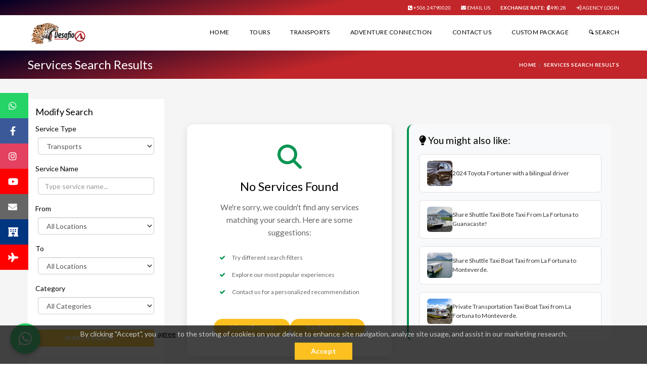

--- FILE ---
content_type: text/html; charset=UTF-8
request_url: https://www.desafiocostarica.com/search-transport-services/all-locations/playa-guiones/nature-walk
body_size: 17847
content:
<!DOCTYPE html>
<!--[if IE 8]>          <html class="ie ie8"> <![endif]-->
<!--[if IE 9]>          <html class="ie ie9"> <![endif]-->
<!--[if gt IE 9]><!-->  
<html lang="en"> <!--<![endif]-->
    <head>
        <!-- Page Title -->
        <title>	Nature Walk - Desafio Costa Rica: Explore Transport Services &amp; Competitive Rates starting from all locations, ending in Playa Guiones
</title>
        
        <!-- Meta Tags -->
        <meta charset="utf-8">
        <meta name="keywords" content="	Transports ending in Playa Guiones, Transports starting from all locations, Nature Walk, Costa Rica transportation, Reliable transport services, Competitive rates, Desafio travel, Safe travel Costa Rica, Costa Rica shuttle service, Private transport options, Costa Rica transport rates, Desafio Costa Rica transport, Comfortable travel options
" />
        <meta name="description" content="	Nature Walk - Discover a range of reliable transport services at Desafio Costa Rica. Browse options tailored to your needs and compare our competitive rates. Travel with confidence. starting from all locations, ending in Playa Guiones
">
    
    	    	
        <meta name="viewport" content="width=device-width, initial-scale=1.0">
        <meta name="csrf-token" content="SCoKfYgmT2gWCxnX60j4HQU6nJSRwPHYoizPNXOt">
                            		        		<link rel="shortcut icon" href="https://www.desafiocostarica.com/images/companies/104x50/4-4824-2023-10-11-11-41-01.png" type="image/x-icon">
        	    	        	
        <!-- open graph de twitter -->
        <meta name="twitter:card" content="summary"></meta>
        <meta name="twitter:title" content="	Nature Walk - Desafio Costa Rica: Explore Transport Services &amp; Competitive Rates starting from all locations, ending in Playa Guiones
"/>
        <meta name="twitter:description" content="	Nature Walk - Discover a range of reliable transport services at Desafio Costa Rica. Browse options tailored to your needs and compare our competitive rates. Travel with confidence. starting from all locations, ending in Playa Guiones
"/>
        <meta name="twitter:image" content="https://www.desafiocostarica.com/images/companies/400x200/4-4824-2023-10-11-11-41-01.png"/>
        <meta name="twitter:site" content="https://www.desafiocostarica.com"/>
        
        <!-- open graph de facebook -->
        <meta property="og:title" content="	Nature Walk - Desafio Costa Rica: Explore Transport Services &amp; Competitive Rates starting from all locations, ending in Playa Guiones
" />
        <meta property="og:description" content="	Nature Walk - Discover a range of reliable transport services at Desafio Costa Rica. Browse options tailored to your needs and compare our competitive rates. Travel with confidence. starting from all locations, ending in Playa Guiones
" />
        <meta property="og:type" content="article" />
        <meta property="og:site_name" content="Desafio Adventure Company" />
        <meta property="og:image" content="https://www.desafiocostarica.com/images/companies/400x200/4-4824-2023-10-11-11-41-01.png" />
	    <meta property="og:url" content="https://www.desafiocostarica.com"/>            
        
    	<script type="text/javascript" src="https://www.desafiocostarica.com/js/jquery-3.6.0.min.js?v=1.0.1"></script>
        
		

        <!-- Custom Styles by this site-->
    	<link rel="stylesheet" href="https://www.desafiocostarica.com/css/style-custom-website.css?v=3.7">
    	
    	<!-- Google Tag Manager -->
<script>(function(w,d,s,l,i){w[l]=w[l]||[];w[l].push({'gtm.start':
new Date().getTime(),event:'gtm.js'});var f=d.getElementsByTagName(s)[0],
j=d.createElement(s),dl=l!='dataLayer'?'&l='+l:'';j.async=true;j.src=
'https://www.googletagmanager.com/gtm.js?id='+i+dl;f.parentNode.insertBefore(j,f);
})(window,document,'script','dataLayer','GTM-5HBBLHX');</script>
<!-- End Google Tag Manager -->    	
        	<!-- Theme Styles -->
    <link rel="stylesheet" href="https://www.desafiocostarica.com/css/bootstrap.min.css">
    <link rel="stylesheet" href="https://www.desafiocostarica.com/css/font-awesome.min.css?v=3.7">
    <link href='https://fonts.googleapis.com/css?family=Lato:300,400,700' rel='stylesheet' type='text/css'>
    <link rel="stylesheet" href="https://www.desafiocostarica.com/css/animate.min.css">

    <!-- Current Page Styles -->
    <link rel="stylesheet" type="text/css" href="https://www.desafiocostarica.com/components/revolution_slider/css/settings.css" media="screen" />
    <link rel="stylesheet" type="text/css" href="https://www.desafiocostarica.com/components/revolution_slider/css/style.css" media="screen" />
    <link rel="stylesheet" type="text/css" href="https://www.desafiocostarica.com/components/jquery.bxslider/jquery.bxslider.css" media="screen" />
    <link rel="stylesheet" type="text/css" href="https://www.desafiocostarica.com/components/flexslider/flexslider.css" media="screen" />
    
    <!-- Main Style -->
    <link id="main-style" rel="stylesheet" href="https://www.desafiocostarica.com/css/style.css?v=3.7">
    
    <!-- Updated Styles -->
    <link rel="stylesheet" href="https://www.desafiocostarica.com/css/updates.css">

    <!-- Custom Styles -->
    <link rel="stylesheet" href="https://www.desafiocostarica.com/css/custom.css">
    
    <!-- Responsive Styles -->
    <link rel="stylesheet" href="https://www.desafiocostarica.com/css/responsive.css">

    <style>
        .modern-card {
            background: #fff;
            border-radius: 12px;
            overflow: hidden;
            box-shadow: 0 4px 15px rgba(0,0,0,0.1);
            transition: all 0.3s ease;
            height: auto;
            margin-bottom: 20px;
        }
        
        .modern-card:hover {
            transform: translateY(-5px);
            box-shadow: 0 8px 25px rgba(0,0,0,0.15);
        }
        
        .tour-image {
            position: relative;
            overflow: hidden;
            aspect-ratio: 16/9;
        }
        
        .tour-image img {
            width: 100%;
            height: 100%;
            object-fit: cover;
            transition: transform 0.3s ease;
        }
        
        .modern-card:hover .tour-image img {
            transform: scale(1.05);
        }
        
        .view-tour-btn {
            position: absolute;
            top: 15px;
            right: 15px;
            width: 48px !important;
            height: 48px !important;
            border-radius: 50%;
            display: flex !important;
            align-items: center !important;
            justify-content: center !important;
            text-decoration: none !important;
            transition: all 0.3s ease !important;
            z-index: 2 !important;
            padding: 0 !important;
        }

        .view-tour-btn i {
            font-size: 1rem !important;
            line-height: 1 !important;
        }

        .view-tour-btn:hover {
            color: #ffffff !important;
        }

        .tour-details {
            padding: 15px;
            position: relative;
        }
        
        .tour-title {
            font-size: 1rem;
            font-weight: 600;
            margin-bottom: 10px;
            line-height: 1.3;
            min-height: 3.9em;
            max-height: 3.9em;
            overflow: hidden;
            position: relative;
            transition: all 0.3s ease;
        }
        
        .tour-title a {
            text-decoration: none;
            transition: color 0.3s ease;
            display: -webkit-box;
            -webkit-line-clamp: 3;
            -webkit-box-orient: vertical;
            overflow: hidden;
            text-overflow: ellipsis;
            word-wrap: break-word;
            hyphens: auto;
        }
        
        /* Solo aplicar hover expandible cuando el texto es muy largo */
        .tour-title:has(a[data-long-title="true"]) {
            cursor: pointer;
        }
        
        .tour-title:has(a[data-long-title="true"]):hover {
            min-height: auto;
            max-height: none;
            overflow: visible;
        }
        
        .tour-title:has(a[data-long-title="true"]):hover a {
            display: block;
            -webkit-line-clamp: unset;
            overflow: visible;
        }
        
        .tour-location {
            font-size: 0.9rem;
            margin-bottom: 10px;
        }
        
        .tour-location i {
           margin-right: 5px;
           color: #089551;
        }
        
        .tour-price {
            margin-bottom: 15px;
        }
        
        .price-tag {
            font-size: 1.3rem;
            font-weight: 600;
        }
        
        .price-tag small {
            font-size: 0.8rem;
            opacity: 0.8;
        }
        
        .tour-actions {
            margin-top: 10px;
        }
        
        .button.btn-small {
            border: none;
            padding: 8px 15px;
            border-radius: 20px;
            font-weight: 500;
            transition: all 0.3s ease;
            font-size: 0.9rem;
            width: 100%;
            text-align: center;
        }
        
        .button.btn-small:hover {
            transform: translateY(-2px);
        }

        @media (max-width: 768px) {
            .tour-image {
                height: 180px;
            }
            
            .tour-title {
                font-size: 0.9rem;
                min-height: 3.5em; /* 3 líneas * 1.17 line-height para móvil */
                max-height: 3.5em;
            }
            
            .tour-details {
                padding: 12px;
            }
            
            .price-tag {
                font-size: 1.2rem;
            }
        }

        .row.image-box.listing-style2 {
            margin: 0 -10px;
            display: flex;
            flex-wrap: wrap;
            justify-content: center;
        }

        .row.image-box.listing-style2 > [class*="col-"] {
            display: flex;
            margin-bottom: 20px;
        }

        .row.image-box.listing-style2 > [class*="col-"] > article {
            width: 100%;
            max-width: 100%;
        }

        @media (min-width: 768px) {
            .row.image-box.listing-style2 {
                margin: 0 auto;
                max-width: 1200px;
            }
        }

        .no-services-found {
            background: #fff;
            border-radius: 12px;
            padding: 40px;
            text-align: center;
            box-shadow: 0 4px 15px rgba(0,0,0,0.1);
            margin: 20px 0;
            height: fit-content;
        }

        .no-services-found .icon {
            font-size: 48px;
            color: #089551;
            margin-bottom: 20px;
        }

        .no-services-found h3 {
            font-size: 24px;
            color: #333;
            margin-bottom: 15px;
        }

        .no-services-found p {
            color: #666;
            margin-bottom: 20px;
        }

        .no-services-found ul {
            list-style: none;
            padding: 0;
            margin: 0 0 30px 0;
            text-align: left;
            max-width: 400px;
            margin: 0 auto 30px;
        }

        .no-services-found ul li {
            padding: 8px 0;
            color: #666;
            position: relative;
            padding-left: 25px;
        }

        .no-services-found ul li:before {
            content: "\f00c";
            font-family: "FontAwesome";
            color: #089551;
            position: absolute;
            left: 0;
        }

        .no-services-found .actions {
            display: flex;
            gap: 15px;
            justify-content: center;
            flex-wrap: wrap;
        }

        .no-services-found .button {
            padding: 12px 25px;
            border-radius: 25px;
            text-decoration: none;
            transition: all 0.3s ease;
        }

        .no-services-found .button:hover {
            transform: translateY(-2px);
            box-shadow: 0 5px 15px rgba(0,0,0,0.1);
        }

        @media (max-width: 768px) {
            .no-services-found {
                padding: 30px 20px;
                margin: 20px 0 30px 0;
            }

            .no-services-found h3 {
                font-size: 20px;
            }

            .no-services-found .actions {
                flex-direction: column;
            }

            .no-services-found .button {
                width: 100%;
                margin-bottom: 10px;
            }
            
            .random-suggestions {
                margin: 0 0 20px 0;
                padding: 15px;
            }
            
            .suggestions-grid {
                grid-template-columns: 1fr;
                gap: 10px;
            }
        }
        
        /* Para pantallas grandes, asegurar que estén alineados */
        @media (min-width: 992px) {
            .no-services-found,
            .random-suggestions {
                display: flex;
                flex-direction: column;
            }
        }

        /* Estilos para autocompletado */
        .autocomplete-container {
            position: relative;
        }

        .autocomplete-suggestions {
            position: absolute;
            top: 100%;
            left: 0;
            right: 0;
            background: #fff;
            border: 1px solid #ddd;
            border-top: none;
            border-radius: 0 0 4px 4px;
            box-shadow: 0 2px 8px rgba(0,0,0,0.1);
            max-height: 200px;
            overflow-y: auto;
            z-index: 1000;
            display: none;
        }

        .autocomplete-suggestion {
            padding: 10px 15px;
            cursor: pointer;
            border-bottom: 1px solid #f0f0f0;
            transition: background-color 0.2s ease;
        }

        .autocomplete-suggestion:last-child {
            border-bottom: none;
        }

        .autocomplete-suggestion:hover,
        .autocomplete-suggestion.active {
            background-color: #f8f9fa;
        }

        .autocomplete-suggestion .service-name {
            font-weight: 500;
            color: #333;
        }

        .autocomplete-suggestion .service-type {
            font-size: 0.8rem;
            color: #666;
            margin-top: 2px;
        }

        /* Estilos para servicios populares */
        .popular-services-section {
            margin-bottom: 30px;
        }

        .popular-label {
            background: linear-gradient(135deg, #FFD700, #FFA500);
            color: #8B4513;
            padding: 8px 20px;
            border-radius: 20px;
            font-weight: 600;
            font-size: 0.9rem;
            text-transform: uppercase;
            letter-spacing: 1px;
            display: inline-block;
            margin-bottom: 15px;
            box-shadow: 0 2px 8px rgba(255, 215, 0, 0.3);
            border: 2px solid #FFD700;
        }

        .popular-services-grid {
            display: grid;
            grid-template-columns: repeat(3, 1fr);
            gap: 15px;
            margin-bottom: 30px;
        }

        .popular-service-card {
            background: #fff;
            border-radius: 8px;
            overflow: hidden;
            box-shadow: 0 2px 8px rgba(0,0,0,0.1);
            transition: all 0.3s ease;
            border: 2px solid #FFD700;
        }

        .popular-service-card:hover {
            transform: translateY(-3px);
            box-shadow: 0 4px 15px rgba(255, 215, 0, 0.2);
        }

        .popular-service-image {
            position: relative;
            height: 120px;
            overflow: hidden;
        }

        .popular-service-image img {
            width: 100%;
            height: 100%;
            object-fit: cover;
            transition: transform 0.3s ease;
        }

        .popular-service-card:hover .popular-service-image img {
            transform: scale(1.05);
        }

        .popular-service-details {
            padding: 10px;
        }

        .popular-service-title {
            font-size: 0.9rem;
            font-weight: 600;
            margin-bottom: 5px;
            line-height: 1.2;
            height: 2.4em;
            overflow: hidden;
        }

        .popular-service-title a {
            text-decoration: none;
            color: #333;
            transition: color 0.3s ease;
            display: -webkit-box;
            -webkit-line-clamp: 2;
            -webkit-box-orient: vertical;
            overflow: hidden;
        }

        .popular-service-title a:hover {
            color: #FFD700;
        }

        .popular-service-price {
            font-size: 1rem;
            font-weight: 600;
            color: #000000;
            margin-bottom: 8px;
        }

        .popular-service-btn {
            background: linear-gradient(135deg, #FFD700, #FFA500);
            color: #8B4513;
            border: none;
            padding: 6px 12px;
            border-radius: 15px;
            font-weight: 500;
            transition: all 0.3s ease;
            width: 100%;
            text-decoration: none;
            display: inline-block;
            text-align: center;
            font-size: 0.8rem;
        }

        .popular-service-btn:hover {
            transform: translateY(-1px);
            box-shadow: 0 3px 10px rgba(255, 215, 0, 0.3);
            color: #8B4513;
        }

        /* Sugerencias aleatorias */
        .random-suggestions {
            margin: 20px 0;
            padding: 20px;
            background: #f8f9fa;
            border-radius: 12px;
            border-left: 4px solid #089551;
            height: fit-content;
        }

        .random-suggestions h4 {
            color: #333;
            margin-bottom: 15px;
            font-size: 1.2rem;
        }

        .suggestions-grid {
            display: grid;
            grid-template-columns: repeat(auto-fit, minmax(250px, 1fr));
            gap: 15px;
        }

        .suggestion-item {
            background: #fff;
            padding: 12px 15px;
            border-radius: 8px;
            border: 1px solid #e0e0e0;
            transition: all 0.3s ease;
            display: flex;
            align-items: center;
            gap: 12px;
        }

        .suggestion-item:hover {
            border-color: #089551;
            transform: translateY(-2px);
            box-shadow: 0 4px 12px rgba(0,0,0,0.1);
        }

        .suggestion-image {
            width: 50px;
            height: 50px;
            border-radius: 6px;
            overflow: hidden;
            flex-shrink: 0;
        }

        .suggestion-image img {
            width: 100%;
            height: 100%;
            object-fit: cover;
        }

        .suggestion-content {
            flex: 1;
        }

        .suggestion-item a {
            text-decoration: none;
            color: #333;
            font-weight: 500;
            display: block;
        }

        .suggestion-item a:hover {
            color: #089551;
        }

        @media (max-width: 768px) {
            .popular-services-grid {
                grid-template-columns: 1fr;
                gap: 10px;
            }
            
            .popular-service-image {
                height: 100px;
            }
            
            .popular-service-details {
                padding: 8px;
            }
            
            .popular-service-title {
                font-size: 0.8rem;
            }
            
            .popular-service-price {
                font-size: 0.9rem;
            }
            
            .suggestions-grid {
                grid-template-columns: 1fr;
            }
            
            .suggestion-item {
                padding: 10px 12px;
            }
            
            .suggestion-image {
                width: 40px;
                height: 40px;
            }
        }
    </style>
    <!-- CSS for IE -->
    <!--[if lte IE 9]>
        <link rel="stylesheet" type="text/css" href="css/ie.css" />
    <![endif]-->
    
    <!-- HTML5 shim and Respond.js IE8 support of HTML5 elements and media queries -->
    <!--[if lt IE 9]>
      <script type='text/javascript' src="http://html5shiv.googlecode.com/svn/trunk/html5.js"></script>
      <script type='text/javascript' src="http://cdnjs.cloudflare.com/ajax/libs/respond.js/1.4.2/respond.js"></script>
    <![endif]-->

        
        		
		<!-- integrations -->
						
											<script src="//code.tidio.co/ymcyr9mblzex2geu6660swbgzigi2a0z.js" async></script>				
															
							<script src="https://www.google.com/recaptcha/api.js?render=6LfzBdscAAAAANrGR8rkOfL7DsrWb7rYgwzPWwtV"></script>
			
			<style>
			    .grecaptcha-badge { 
                    visibility: hidden;
                }
			</style>
				
				
		<link href="https://www.desafiocostarica.com/fonts/fontawesome/css/fontawesome.css" rel="stylesheet" />
  		<link href="https://www.desafiocostarica.com/fonts/fontawesome/css/brands.css" rel="stylesheet" />
  		<link href="https://www.desafiocostarica.com/fonts/fontawesome/css/solid.css" rel="stylesheet" />
  		  			<style>
  			   a{
      			   color: black;
      			}
      			a::hover{
      			   color: rgb(125, 185, 33);
      			}
      			#header .topnav,.page-title-container,.ui-datepicker .ui-datepicker-header,#header .mobile-menu,#contenedorcountdownbooking{
      			   background:rgb(146, 25, 32) !important;
      			}
      			#header .mobile-menu-toggle{
                	background: 
                		url(../images/icon/mobile-menu.png) no-repeat center center, 
                		rgb(146, 25, 32) !important;
                }
      			#header .topnav ul.quick-menu > li > a,.page-title-container .page-title .entry-title,.page-title-container .breadcrumbs li a,.page-title-container .breadcrumbs li.active,#contenedorcountdownbooking{
      			   color: #fff !important;
      			}
      			a.button,button,.datepicker-wrap,.datepicker-wrap::after,.ui-datepicker .ui-datepicker-calendar td.ui-datepicker-current-day a, .ui-datepicker .ui-datepicker-calendar td a:hover,.selector span.custom-select::before{
      			   background: rgb(252, 193, 32) !important;
      			   color: #fff !important;
      			}
      			body,h1,h2,h3,h4,h5,h6,.contact-details .contact-phone,.checkbox label, .checkbox.label,.booking-details .other-details .total-price,input[type="text"]{
      			   color: black !important;
      			}
      			.icon-check::after{
      			   background: rgb(252, 193, 32) !important;
      			}
      			a.button:hover,button:hover{
      			   background: rgb(146, 25, 32) !important;
      			   color: #fff !important;
      			}
      			.social-icons li a{
      			   background: rgb(146, 25, 32) !important;
      			   color: #fff !important;
      			}
      			.social-icons li a:hover{
      			   background: rgb(252, 193, 32) !important;
      			   color: #fff !important;
      			}
      			.contact-details .contact-phone i{
      			   color: rgb(146, 25, 32) !important;
      			}
      			.icon-box.style10{
      			   border: 1px solid rgb(146, 25, 32) !important;
      			}
      			.icon-box.style10 > i{
      			   background: rgb(146, 25, 32) !important;
      			}
      			.price,.booking-details .other-details .total-price-value{
      			   color: rgb(125, 185, 33) !important;
      			}
      			.tab-container.full-width-style.arrow-left ul.tabs li.active a::after {
      			   border-left: rgb(252, 193, 32) !important;
      			}
      			.tab-container.full-width-style ul.tabs li a:hover i, .tab-container.full-width-style ul.tabs li.active a i{
      			   color: #fff !important;
      			   border-color: rgb(252, 193, 32) !important;
      			}
      			      			   #header .topnav,.page-title-container,#header .mobile-menu,.search-box .bx-wrapper .bx-prev, .search-box .bx-wrapper .bx-next,#contenedorcountdownbooking{
                    	background: rgb(2,0,36) !important;
                    	background: linear-gradient(167deg, rgba(2,0,36,1) 0%, rgba(194,38,42,1) 50%) !important; 
                    }
                    
                    #header .mobile-menu-toggle{
                    	background: 
                    		url(../images/icon/mobile-menu.png) no-repeat center center, 
                    		linear-gradient(167deg, rgba(2,0,36,1) 0%, rgba(194,38,42,1) 50%) !important;
                    }
                    
                    .details .pull-right.button{
                    	background:#98ce44 !important;
                    }
                    
                    .details .pull-right.button:hover{
                    	background:#c22629 !important;
                    }
      							  
  			</style>
  				
				
			<script>
				(function(w,d,t,r,u)
				{
					var f,n,i;
					w[u]=w[u]||[],f=function()
					{
					var o={ti:"343177442", enableAutoSpaTracking: true};
					o.q=w[u],w[u]=new UET(o),w[u].push("pageLoad")
					},
					n=d.createElement(t),n.src=r,n.async=1,n.onload=n.onreadystatechange=function()
					{
					var s=this.readyState;
					s&&s!=="loaded"&&s!=="complete"||(f(),n.onload=n.onreadystatechange=null)
					},
					i=d.getElementsByTagName(t)[0],i.parentNode.insertBefore(n,i)
				})
				(window,document,"script","//bat.bing.com/bat.js","uetq");
			</script>
										<!-- Hotjar Tracking Code for https://www.desafiocostarica.com -->
			<script>
				(function(h,o,t,j,a,r){
					h.hj=h.hj||function(){(h.hj.q=h.hj.q||[]).push(arguments)};
					h._hjSettings={hjid:6408461,hjsv:6};
					a=o.getElementsByTagName('head')[0];
					r=o.createElement('script');r.async=1;
					r.src=t+h._hjSettings.hjid+j+h._hjSettings.hjsv;
					a.appendChild(r);
				})(window,document,'https://static.hotjar.com/c/hotjar-','.js?sv=');
			</script>
				    </head>
    <body>
    	<!-- Google Tag Manager (noscript) -->
<noscript><iframe src="https://www.googletagmanager.com/ns.html?id=GTM-5HBBLHX"
height="0" width="0" style="display:none;visibility:hidden"></iframe></noscript>
<!-- End Google Tag Manager (noscript) -->    	
    	        <div id="page-wrapper">
        	<header id="header" class="navbar-static-top">
    <div class="topnav hidden-xs">
        <div class="container">
            <ul class="quick-menu pull-left">
            	            </ul>
            <ul class="quick-menu pull-right">
            	            		<li><a href="tel:+506 24790020"><i class="fa-solid fa-square-phone"></i> +506 24790020</a></li>
            	            	            		<li><a href="mailto:reservations@desafiocostarica.com"><i class="fa-solid fa-envelope"></i> Email Us</a></li>
            	            	            		<li><a href="#"><b>Exchange Rate:</b> <i class="fa-solid fa-colon-sign"></i>490.28</a></li>
            	            	               		<li><a href="#travelo-login" class="soap-popupbox lbllogin"><i class="fa-solid fa-arrow-right-to-bracket"></i> AGENCY LOGIN</a></li>
                            </ul>
        </div>
    </div>
    
    <div class="main-header">
        
        <a href="#mobile-menu-01" data-toggle="collapse" class="mobile-menu-toggle">
            Mobile Menu Toggle
        </a>
        <div class="container">

                        <div class="logo navbar-brand" style="width:100%;max-width:200px;">
                <a href="https://www.desafiocostarica.com" title="Logo">
                                                                		<img src="https://www.desafiocostarica.com/images/companies/104x50/4-4824-2023-10-11-11-41-01.png" alt='Logo'>
                    		<style>
                    		      #header .logo a, #footer .logo a, .chaser .logo a {
                                    background: url("https://www.desafiocostarica.com/images/companies/104x50/4-4824-2023-10-11-11-41-01.png") no-repeat 0 0;
                                    display: block;
                                  }
                                  
                                  #header .logo a{
                                    background-size:auto 50px;
                                  }
                                  
                                  .chaser .logo a{
                                    background-size:auto 50px;
                                    margin-bottom: 10px;
                                  }
                                  
                                  #footer .logo a{
                                    background-size:auto 30px;
                                  }
                                  
                                  h1.logo.navbar-brand{
                                    width:100%;
                                    max-width:100px;
                                  }
                                  
                                  @media  only screen and (max-width: 600px) {
                                        #header .logo a, #footer .logo a, .chaser .logo a {
                                            background-size:auto 30px;
                                        }  
                                  }
                    		</style>
                    		                	                	<style>
                	   .chaser ul.menu{
                	       margin-top:10px !important;
                	   }
                	</style>
                </a>
            </div>
            <nav id="main-menu" role="navigation">
                <ul class="menu">
                    <li class="menu-item-has-children">
                        <a href="https://www.desafiocostarica.com">Home</a>
                    </li>
                    <li class="menu-item-has-children">
                        <a href="https://www.desafiocostarica.com/tours">Tours</a>
                    </li>
                    <li class="menu-item-has-children">
                        <a href="https://www.desafiocostarica.com/transports">
                            Transports
                        </a>
                    </li>
                                        	<li class="menu-item-has-children">
                            <a href="https://www.desafiocostarica.com/search-tour-services/all-locations/adventure-connection">Adventure Connection</a>
                        </li>
                                                                                <li class="menu-item-has-children">
                        <a href="https://www.desafiocostarica.com/contact-us">Contact Us</a>
                    </li>
                                            <li class="menu-item-has-children">
                            <a href="https://www.desafiocostarica.com/custom-package">Custom Package</a>
                        </li>
                                                            <li class="menu-item-has-children">
                        <a href="https://www.desafiocostarica.com/search-tour-services"><i class='soap-icon-search'></i> Search</a>
                    </li>
                </ul>
            </nav>
                    </div>
        
        <nav id="mobile-menu-01" class="mobile-menu collapse">
            <ul id="mobile-primary-menu" class="menu">
                                <li class="menu-item-has-children">
                    <a href="https://www.desafiocostarica.com">Home</a>
                </li>
                <li class="menu-item-has-children">
                    <a href="https://www.desafiocostarica.com/tours">Tours</a>
                </li>
                                    <li class="menu-item-has-children">
                        <a href="https://www.desafiocostarica.com/search-tour-services/all-locations/adventure-connection">Adventure Connection</a>
                    </li>
                                <li class="menu-item-has-children">
                    <a href="https://www.desafiocostarica.com/transports">Transports</a>
                </li>
                                                	<li class="menu-item-has-children">
                    <a href="https://www.desafiocostarica.com/about-us">About Us</a>
                </li>
                                <li class="menu-item-has-children">
                    <a href="https://www.desafiocostarica.com/contact-us">Contact Us</a>
                </li>
                <li class="menu-item-has-children">
                    <a href="https://www.desafiocostarica.com/custom-package">Custom Package</a>
                </li>
                                
                                            	<li class='menu-item-has-children'><a href="#travelo-login" class="soap-popupbox lbllogin">AGENCY LOGIN</a></li>
                                                <li class="menu-item-has-children">
                    <a href="https://www.desafiocostarica.com/search-tour-services"><i class='soap-icon-search'></i> Search</a>
                </li>
                
                        </ul>
        </nav>
    </div>
    
    <div id="travelo-login" class="travelo-login-box travelo-box">
    <!-- <div class="login-social">
        <a href="#" class="button login-facebook"><i class="soap-icon-facebook"></i>Login with Facebook</a>
        <a href="#" class="button login-googleplus"><i class="soap-icon-googleplus"></i>Login with Google+</a>
    </div>
    <div class="seperator"><label>OR</label></div>-->
    <label>Agency Login</label>
    <form id='frmlogin' action="https://www.desafiocostarica.com/login" method='post'>
    	<input type="hidden" name="_token" value="SCoKfYgmT2gWCxnX60j4HQU6nJSRwPHYoizPNXOt">    	<input type='hidden' id='ckloginagency' name='ckloginagency' value='1'>
        <div class="form-group">
            <input type="email" name='email' class="input-text full-width" placeholder="Email Address">
        </div>
        <div class="form-group">
            <input type="password" name='pass' class="input-text full-width" placeholder="Password">
        </div>
        <div class="form-group">
            <a href="https://www.desafiocostarica.com/forgot-password" class="forgot-password pull-right">Forgot password?</a>
        </div>
        <br/>
        <br/>
        <button type="submit" class="full-width btn-medium">LOGIN</button>
    </form>
</div>
<script>
	$('#frmlogin').submit(function(event) {
		event.preventDefault(); //this will prevent the default submit
    	        	grecaptcha.ready(function() {
            	grecaptcha.execute("6LfzBdscAAAAANrGR8rkOfL7DsrWb7rYgwzPWwtV", {action: 'login_customer'}).then(function(token) {
                	$('#frmlogin').prepend('<input type="hidden" name="token" value="' + token + '">');
                	$('#frmlogin').prepend('<input type="hidden" name="action" value="login_customer">');
                	$('#frmlogin').unbind('submit').submit();
                });
        	});
       	    });
</script></header>        	
        	    <div class="page-title-container">
        <div class="container">
            <div class="page-title pull-left">
                <h1 class="entry-title ellipsis-1linea">Services Search Results</h1>
            </div>
            <ul class="breadcrumbs pull-right">
                <li><a href="https://www.desafiocostarica.com">Home</a></li>
                <li class="active">Services Search Results</li>
            </ul>
        </div>
    </div>
    <section id="content">
        <div class="container">
            <div id="main">
                <div class="row">
                    <div class="col-sm-4 col-md-3">
                        <div class="toggle-container filters-container">
                        	<div class="panel style1 arrow-right">
                        		<h3 class="panel-title" style='padding:15px;'>
                                    Modify Search
                                </h3>
                                <h5 class="panel-title" style='padding-left:15px;'>
                                    Service Type
                                </h5>
                                <div class="panel-content">
                                	<select id='sltiposervicio' class='form-control'>
                            			<option value='tours' >Tours</option>
                            			                            				<option value='transports' selected>Transports</option>
                            			                                	</select>
                                </div>
                                <h5 class="panel-title" style='padding-left:15px;'>
                                    Service Name
                                </h5>
                                <div class="panel-content">
                                    <div class="autocomplete-container">
                                	    <input type='text' id='txtservicename' class='form-control' value='' placeholder="Type service name..."/>
                                        <div class="autocomplete-suggestions" id="autocomplete-suggestions"></div>
                                    </div>
                                </div>
                                <h5 class="panel-title" style='padding-left:15px;'>
                                    From
                                </h5>
                                <div class="panel-content">
                                	<select id='sllocations' class='form-control'>
                            			<option value='all-locations' selected>All Locations</option>
                                		                                			<option value='desafio-adventures' >Desafio Adventures</option>
                                		                                			<option value='flamingo-beach' >Flamingo Beach</option>
                                		                                			<option value='guanacaste' >Guanacaste</option>
                                		                                			<option value='la-fortuna' >La Fortuna</option>
                                		                                			<option value='la-fortuna-and-arenal-volcano' >La Fortuna and Arenal Volcano</option>
                                		                                			<option value='liberia' >Liberia</option>
                                		                                			<option value='monteverde' >Monteverde</option>
                                		                                			<option value='papagayo' >Papagayo</option>
                                		                                			<option value='playa-hermosa-guanacaste' >Playa Hermosa Guanacaste</option>
                                		                                			<option value='playa-panam' >Playa Panamá</option>
                                		                                			<option value='playa-potrero' >Playa Potrero</option>
                                		                                			<option value='puntarenas' >Puntarenas</option>
                                		                                			<option value='san-jos' >San José</option>
                                		                                			<option value='tamarindo' >Tamarindo</option>
                                		                                			<option value='tenorio-adventure-company' >Tenorio Adventure Company</option>
                                		                                			<option value='tilarn' >Tilarán</option>
                                		                                			<option value='zona-1' >ZONA 1</option>
                                		                                	</select>
                                </div>
                                                                    <h5 class="panel-title" style='padding-left:15px;'>
                                        To
                                    </h5>
                                    <div class="panel-content">
                                    	<select id='sllocations2' class='form-control'>
                                			<option value='all-locations' >All Locations</option>
                                			                                        		                                        			<option value='desafio-adventures' >Desafio Adventures</option>
                                        		                                        			<option value='flamingo-beach' >Flamingo Beach</option>
                                        		                                        			<option value='guanacaste' >Guanacaste</option>
                                        		                                        			<option value='la-fortuna' >La Fortuna</option>
                                        		                                        			<option value='la-fortuna-and-arenal-volcano' >La Fortuna and Arenal Volcano</option>
                                        		                                        			<option value='liberia' >Liberia</option>
                                        		                                        			<option value='monteverde' >Monteverde</option>
                                        		                                        			<option value='papagayo' >Papagayo</option>
                                        		                                        			<option value='playa-hermosa-guanacaste' >Playa Hermosa Guanacaste</option>
                                        		                                        			<option value='playa-panam' >Playa Panamá</option>
                                        		                                        			<option value='playa-potrero' >Playa Potrero</option>
                                        		                                        			<option value='puntarenas' >Puntarenas</option>
                                        		                                        			<option value='san-jos' >San José</option>
                                        		                                        			<option value='tamarindo' >Tamarindo</option>
                                        		                                        			<option value='tenorio-adventure-company' >Tenorio Adventure Company</option>
                                        		                                        			<option value='tilarn' >Tilarán</option>
                                        		                                        			<option value='zona-1' >ZONA 1</option>
                                        		                                    		                                    	</select>
                                    </div>
                                                                <h5 class="panel-title" style='padding-left:15px;'>
                                    Category
                                </h5>
                                <div class="panel-content">
                                	<select id='slcategory' class='form-control'>
                            			<option value='all-categories' >All Categories</option>
                                		                                			<option value='adventure-connection-tenoriopage-content' >Adventure Connection</option>
                                		                                			<option value='premium' >Premium</option>
                                		                                			<option value='private' >Private</option>
                                		                                			<option value='private-transport' >Private Transport</option>
                                		                                	</select>
                                </div>
                                <div id="modify-search-panel" class="">
                                    <div class="panel-content">
                                        <button class="button btn-medium icon-check uppercase full-width" id="btnsearch">search again</button>
                                    </div>
                                </div>
                            </div>
                            <!-- <div class="panel style1 arrow-right">
                                <h4 class="panel-title">
                                    <a data-toggle="collapse" href="#price-filter" class="collapsed">Price</a>
                                </h4>
                                <div id="price-filter" class="panel-collapse collapse">
                                    <div class="panel-content">
                                        <div id="price-range"></div>
                                        <br />
                                        <span class="min-price-label pull-left"></span>
                                        <span class="max-price-label pull-right"></span>
                                        <div class="clearer"></div>
                                    </div>
                                </div>
                            </div>
                            
                            <div class="panel style1 arrow-right">
                                <h4 class="panel-title">
                                    <a data-toggle="collapse" href="#rating-filter" class="collapsed">User Rating</a>
                                </h4>
                                <div id="rating-filter" class="panel-collapse collapse">
                                    <div class="panel-content">
                                        <div id="rating" class="five-stars-container editable-rating"></div>
                                        <br />
                                        <small>2458 REVIEWS</small>
                                    </div>
                                </div>
                            </div>
                            
                            <div class="panel style1 arrow-right">
                                <h4 class="panel-title">
                                    <a data-toggle="collapse" href="#accomodation-type-filter" class="collapsed">Accomodation Type</a>
                                </h4>
                                <div id="accomodation-type-filter" class="panel-collapse collapse">
                                    <div class="panel-content">
                                        <ul class="check-square filters-option">
                                            <li><a href="#">All<small>(722)</small></a></li>
                                            <li><a href="#">Hotel<small>(982)</small></a></li>
                                            <li><a href="#">Resort<small>(127)</small></a></li>
                                            <li class="active"><a href="#">Bed &amp; Breakfast<small>(222)</small></a></li>
                                            <li><a href="#">Condo<small>(158)</small></a></li>
                                            <li><a href="#">Residence<small>(439)</small></a></li>
                                            <li><a href="#">Guest House<small>(52)</small></a></li>
                                        </ul>
                                        <a class="button btn-mini">MORE</a>
                                    </div>
                                </div>
                            </div>
                            
                            <div class="panel style1 arrow-right">
                                <h4 class="panel-title">
                                    <a data-toggle="collapse" href="#amenities-filter" class="collapsed">Amenities</a>
                                </h4>
                                <div id="amenities-filter" class="panel-collapse collapse">
                                    <div class="panel-content">
                                        <ul class="check-square filters-option">
                                            <li><a href="#">Bathroom<small>(722)</small></a></li>
                                            <li><a href="#">Cable tv<small>(982)</small></a></li>
                                            <li class="active"><a href="#">air conditioning<small>(127)</small></a></li>
                                            <li class="active"><a href="#">mini bar<small>(222)</small></a></li>
                                            <li><a href="#">wi - fi<small>(158)</small></a></li>
                                            <li><a href="#">pets allowed<small>(439)</small></a></li>
                                            <li><a href="#">room service<small>(52)</small></a></li>
                                        </ul>
                                        <a class="button btn-mini">MORE</a>
                                    </div>
                                </div>
                            </div>
                            
                            <div class="panel style1 arrow-right">
                                <h4 class="panel-title">
                                    <a data-toggle="collapse" href="#language-filter" class="collapsed">Host Language</a>
                                </h4>
                                <div id="language-filter" class="panel-collapse collapse">
                                    <div class="panel-content">
                                        <ul class="check-square filters-option">
                                            <li><a href="#">English<small>(722)</small></a></li>
                                            <li><a href="#">Español<small>(982)</small></a></li>
                                            <li class="active"><a href="#">Português<small>(127)</small></a></li>
                                            <li class="active"><a href="#">Français<small>(222)</small></a></li>
                                            <li><a href="#">Suomi<small>(158)</small></a></li>
                                            <li><a href="#">Italiano<small>(439)</small></a></li>
                                            <li><a href="#">Sign Language<small>(52)</small></a></li>
                                        </ul>
                                        <a class="button btn-mini">MORE</a>
                                    </div>
                                </div>
                            </div>
                             -->
                        </div>
                        
                        <div class="travelo-box contact-box">
        <h2 class="box-title">Need more information?</h2>
        <p>We would be more than happy to help you. Our team advisor are here at your service to help you.</p>
        <address class="contact-details">
        	                <a href='tel:+506 24790020' class="contact-phone"><i class="soap-icon-phone"></i> +506 24790020</a>
                    </address>
    </div>
                    </div>
                    
                    <div class="col-sm-8 col-md-9">
                        <div class="hotel-list">
                                                        
                            <div class="row image-box listing-style2">
                	                                                <!-- No Services Found -->
                                    <div class="col-lg-6 col-12">
                                        <div class="no-services-found">
                                            <div class="icon">
                                                <i class="fa fa-search"></i>
                                            </div>
                                            <h3>No Services Found</h3>
                                            <p>We're sorry, we couldn't find any services matching your search. Here are some suggestions:</p>
                                            <ul>
                                                <li>Try different search filters</li>
                                                <li>Explore our most popular experiences</li>
                                                <li>Contact us for a personalized recommendation</li>
                                            </ul>
                                            <div class="actions">
                                                <a href="https://www.desafiocostarica.com/search-tour-services" class="button btn-medium green">View All Tours</a>
                                                <a href="https://www.desafiocostarica.com" class="button btn-medium">Back to Home</a>
                                            </div>
                                        </div>
                                    </div>
                                    
                                    <!-- Sugerencias aleatorias -->
                                    <div class="col-lg-6 col-12">
                                        <div class="random-suggestions">
                                            <h4><i class="fa fa-lightbulb-o"></i> You might also like:</h4>
                                            <div class="suggestions-grid" id="random-suggestions">
                                                <div class="suggestion-item">
                                                    <a href="#" class="suggestion-link">Loading suggestions...</a>
                                                </div>
                                            </div>
                                        </div>
                                    </div>
                                                            </div>
                        </div>
                        <div style='text-align:center;'>
                    		
                        </div>
                    </div>
                </div>
            </div>
        </div>
    </section>
        	
        					<style>
    .footer-desafio {
        background: linear-gradient(135deg, #f5f7fa 0%, #ffffff 100%);
        border-top: 3px solid #e0e0e0;
        padding: 70px 0 40px;
        font-family: -apple-system, BlinkMacSystemFont, 'Segoe UI', Roboto, 'Helvetica Neue', Arial, sans-serif;
    }
    
    .footer-desafio .container {
        max-width: 1200px;
        margin: 0 auto;
        padding: 0 20px;
    }
    
    /* Contenedor de los tres bloques */
    .footer-desafio .blocks-container {
        display: grid;
        grid-template-columns: 1fr 1fr 1fr;
        gap: 30px;
        margin-bottom: 40px;
        align-items: start;
    }
    
    /* Sección Discover */
    .footer-desafio .discover-section {
        background: transparent;
        border-radius: 16px;
        padding: 30px 20px;
        box-shadow: none;
        border: none;
        display: flex;
        flex-direction: column;
        justify-content: flex-start;
        min-height: 400px;
        width: 100%;
    }
    
    .footer-desafio .discover-title {
        text-align: center;
        font-size: 20px;
        font-weight: 600;
        color: #2c3e50;
        margin-bottom: 20px;
        text-transform: none;
        letter-spacing: 1px;
    }
    
    .footer-desafio .discover-list {
        list-style: none;
        padding: 0;
        margin: 0;
    }
    
    .footer-desafio .discover-list li {
        margin-bottom: 12px;
        position: relative;
        padding-left: 18px;
    }
    
    .footer-desafio .discover-list li::before {
        content: '▶';
        position: absolute;
        left: 0;
        color: #999;
        font-size: 10px;
    }
    
    .footer-desafio .discover-list li a {
        color: #2c3e50;
        text-decoration: none;
        font-size: 15px;
        transition: color 0.3s ease;
    }
    
    .footer-desafio .discover-list li a:hover {
        color: #667eea;
    }
    
    /* Sección de Redes Sociales */
    .footer-desafio .social-section {
        background: transparent;
        border-radius: 16px;
        padding: 30px 20px;
        box-shadow: none;
        border: none;
        display: flex;
        flex-direction: column;
        justify-content: flex-start;
        min-height: 400px;
        width: 100%;
    }
    
    .footer-desafio .contact-title,
    .footer-desafio .social-title {
        text-align: center;
        font-size: 20px;
        font-weight: 600;
        color: #2c3e50;
        margin-bottom: 20px;
        text-transform: none;
        letter-spacing: 1px;
    }
    
    .footer-desafio .contact-icons-wrapper {
        display: flex;
        justify-content: center;
        align-items: center;
        gap: 15px;
        flex-wrap: wrap;
        margin-bottom: 25px;
        list-style: none;
        padding: 0;
    }
    
    .footer-desafio .contact-icon-item {
        margin: 0;
    }
    
    .footer-desafio .contact-icon {
        width: 45px;
        height: 45px;
        border-radius: 50%;
        display: flex;
        align-items: center;
        justify-content: center;
        text-decoration: none;
        transition: all 0.3s ease;
        box-shadow: 0 2px 8px rgba(0,0,0,0.1);
    }
    
    .footer-desafio .contact-icon:hover {
        transform: translateY(-5px);
        box-shadow: 0 4px 12px rgba(0,0,0,0.2);
    }
    
    .footer-desafio .contact-icon.whatsapp {
        background: #25D366;
        color: white;
    }
    
    .footer-desafio .contact-icon.message {
        background: #FF4444;
        color: white;
    }
    
    .footer-desafio .contact-icon.messenger {
        background: #0084FF;
        color: white;
    }
    
    .footer-desafio .contact-icon.phone {
        background: #000000;
        color: white;
    }
    
    .footer-desafio .contact-icon.email {
        background: #000000;
        color: white;
    }
    
    .footer-desafio .contact-icon i {
        font-size: 18px;
    }
    
    .footer-desafio .follow-section {
        margin-top: 25px;
        padding-top: 25px;
        border-top: 1px solid #e0e0e0;
    }
    
    .footer-desafio .follow-title {
        text-align: center;
        font-size: 18px;
        font-weight: 600;
        color: #333;
        margin-bottom: 20px;
        position: relative;
        display: flex;
        align-items: center;
        justify-content: center;
        gap: 15px;
    }
    
    .footer-desafio .follow-title::before,
    .footer-desafio .follow-title::after {
        content: '';
        flex: 1;
        height: 1px;
        background: #333;
        max-width: 50px;
    }
    
    .footer-desafio .social-icons-wrapper {
        display: flex;
        justify-content: center;
        align-items: center;
        gap: 15px;
        flex-wrap: wrap;
        list-style: none;
        padding: 0;
        margin: 0;
    }
    
    .footer-desafio .social-icon-item {
        margin: 0;
    }
    
    .footer-desafio .social-icon {
        width: 45px;
        height: 45px;
        border-radius: 50%;
        display: flex;
        align-items: center;
        justify-content: center;
        text-decoration: none;
        transition: all 0.4s cubic-bezier(0.175, 0.885, 0.32, 1.275);
        box-shadow: 0 4px 15px rgba(0,0,0,0.1);
        position: relative;
        overflow: hidden;
    }
    
    .footer-desafio .social-icon::before {
        content: '';
        position: absolute;
        top: 50%;
        left: 50%;
        width: 0;
        height: 0;
        border-radius: 50%;
        background: rgba(255,255,255,0.3);
        transform: translate(-50%, -50%);
        transition: width 0.6s, height 0.6s;
    }
    
    .footer-desafio .social-icon:hover::before {
        width: 300px;
        height: 300px;
    }
    
    .footer-desafio .social-icon:hover {
        transform: translateY(-8px) scale(1.1);
        box-shadow: 0 8px 25px rgba(0,0,0,0.2);
    }
    
    .footer-desafio .social-icon i {
        font-size: 18px;
        position: relative;
        z-index: 1;
        transition: transform 0.3s;
    }
    
    .footer-desafio .social-icon:hover i {
        transform: rotate(360deg);
    }
    
    .footer-desafio .social-icon.facebook {
        background: linear-gradient(135deg, #1877F2 0%, #0d5fcc 100%);
        color: white;
    }
    
    .footer-desafio .social-icon.instagram {
        background: linear-gradient(45deg, #f09433 0%, #e6683c 25%, #dc2743 50%, #cc2366 75%, #bc1888 100%);
        color: white;
    }
    
    .footer-desafio .social-icon.tiktok {
        background: linear-gradient(135deg, #000000 0%, #333333 100%);
        color: white;
    }
    
    .footer-desafio .social-icon.youtube {
        background: linear-gradient(135deg, #FF0000 0%, #cc0000 100%);
        color: white;
    }
    
    /* Sección de Métodos de Pago */
    .footer-desafio .payment-section {
        background: transparent;
        border-radius: 16px;
        padding: 30px 20px;
        box-shadow: none;
        border: none;
        display: flex;
        flex-direction: column;
        justify-content: flex-start;
        min-height: 400px;
        width: 100%;
    }
    
    .footer-desafio .payment-title {
        text-align: center;
        font-size: 20px;
        font-weight: 600;
        color: #2c3e50;
        margin-bottom: 20px;
        text-transform: none;
        letter-spacing: 1px;
    }
    
    .footer-desafio .payment-methods-grid {
        display: flex;
        flex-wrap: wrap;
        justify-content: center;
        align-items: center;
        gap: 15px;
        margin-bottom: 0;
        padding: 15px 0;
    }
    
    .footer-desafio .payment-method-card {
        background: #ffffff;
        border-radius: 10px;
        padding: 15px;
        display: flex;
        align-items: center;
        justify-content: center;
        transition: all 0.3s ease;
        border: 1px solid #e0e0e0;
        min-width: 120px;
        min-height: 75px;
        box-shadow: 0 2px 8px rgba(0,0,0,0.06);
    }
    
    .footer-desafio .payment-method-card:hover {
        background: #ffffff;
        border-color: #667eea;
        transform: translateY(-3px);
        box-shadow: 0 4px 15px rgba(102, 126, 234, 0.25);
    }
    
    .footer-desafio .payment-method {
        max-width: 100%;
        max-height: 50px;
        width: auto;
        height: auto;
        object-fit: contain;
        filter: grayscale(0%);
        transition: transform 0.3s ease;
    }
    
    .footer-desafio .payment-method-card:hover .payment-method {
        transform: scale(1.05);
    }
    
    .footer-desafio .payment-method.paypal-logo {
        max-height: 70px;
        background: transparent;
        padding: 0;
        border: none;
        box-shadow: none;
    }
    
    /* Sección de Criptomonedas */
    .footer-desafio .crypto-section {
        margin-top: 25px;
        padding-top: 25px;
        border-top: 1px solid #e0e0e0;
    }
    
    .footer-desafio .crypto-title {
        text-align: center;
        font-size: 18px;
        font-weight: 600;
        color: #333;
        margin-bottom: 20px;
        text-transform: none;
        position: relative;
        display: flex;
        align-items: center;
        justify-content: center;
        gap: 15px;
    }
    
    .footer-desafio .crypto-title::before,
    .footer-desafio .crypto-title::after {
        content: '';
        flex: 1;
        height: 1px;
        background: #333;
        max-width: 50px;
    }
    
    .footer-desafio .crypto-icons-grid {
        display: flex;
        justify-content: center;
        align-items: center;
        gap: 12px;
        flex-wrap: wrap;
    }
    
    .footer-desafio .crypto-icon-wrapper {
        background: #ffffff;
        border-radius: 50%;
        padding: 8px;
        transition: all 0.3s ease;
        border: 1px solid #e0e0e0;
        box-shadow: 0 2px 8px rgba(0,0,0,0.06);
    }
    
    .footer-desafio .crypto-icon-wrapper:hover {
        background: #ffffff;
        border-color: #667eea;
        transform: scale(1.1);
        box-shadow: 0 4px 15px rgba(102, 126, 234, 0.25);
    }
    
    .footer-desafio .crypto-icon {
        width: 35px;
        height: 35px;
        border-radius: 50%;
        object-fit: cover;
        display: block;
    }
    
    /* Footer Bottom */
    .footer-desafio .footer-bottom {
        border-top: 2px solid #e0e0e0;
        padding-top: 35px;
        margin-top: 50px;
        text-align: center;
    }
    
    .footer-desafio .copyright {
        color: #6c757d;
        font-size: 15px;
        margin-bottom: 20px;
        font-weight: 500;
    }
    
    .footer-desafio .recaptcha-notice {
        font-size: 12px;
        color: #adb5bd;
        margin-top: 15px;
        line-height: 1.6;
    }
    
    .footer-desafio .recaptcha-notice a {
        color: #667eea;
        text-decoration: none;
        transition: color 0.3s;
    }
    
    .footer-desafio .recaptcha-notice a:hover {
        color: #764ba2;
        text-decoration: underline;
    }
    
    /* Responsive */
    
    /* Tablets grandes y pantallas medianas (969px - 1200px) */
    @media (max-width: 1200px) and (min-width: 969px) {
        .footer-desafio .blocks-container {
            grid-template-columns: 1fr 1fr 1fr;
            gap: 20px;
        }
    }
    
    /* Tablets (769px - 968px) - 3 columnas */
    @media (max-width: 968px) and (min-width: 769px) {
        .footer-desafio {
            padding: 50px 0 35px;
        }
        
        .footer-desafio .blocks-container {
            grid-template-columns: 1fr 1fr 1fr;
            gap: 15px;
        }
        
        .footer-desafio .discover-section,
        .footer-desafio .social-section,
        .footer-desafio .payment-section {
            min-height: auto;
            padding: 20px 12px;
        }
        
        .footer-desafio .discover-title,
        .footer-desafio .contact-title,
        .footer-desafio .social-title,
        .footer-desafio .payment-title {
            font-size: 19px;
            margin-bottom: 18px;
        }
        
        .footer-desafio .discover-list li a {
            font-size: 14px;
        }
        
        .footer-desafio .contact-icon {
            width: 42px;
            height: 42px;
        }
        
        .footer-desafio .contact-icon i {
            font-size: 17px;
        }
        
        .footer-desafio .social-icon {
            width: 42px;
            height: 42px;
        }
        
        .footer-desafio .social-icon i {
            font-size: 17px;
        }
        
        .footer-desafio .payment-methods-grid {
            gap: 20px;
            justify-content: center;
        }
        
        .footer-desafio .payment-method-card {
            min-width: 140px;
            min-height: 80px;
        }
        
        .footer-desafio .crypto-icons-grid {
            gap: 15px;
        }
        
        .footer-desafio .crypto-icon {
            width: 38px;
            height: 38px;
        }
        
        .footer-desafio .footer-bottom {
            margin-top: 40px;
        }
    }
    
    /* Móviles (768px y menos) - 1 columna */
    @media (max-width: 768px) {
        .footer-desafio {
            padding: 40px 0 25px;
        }
        
        .footer-desafio .container {
            padding: 0 15px;
        }
        
        .footer-desafio .blocks-container {
            grid-template-columns: 1fr;
            gap: 5px;
        }
        
        .footer-desafio .discover-section,
        .footer-desafio .social-section,
        .footer-desafio .payment-section {
            padding: 20px 10px;
            min-height: auto;
            border-bottom: 1px solid #e9ecef;
        }
        
        .footer-desafio .payment-section {
            border-bottom: none;
        }
        
        .footer-desafio .discover-title,
        .footer-desafio .contact-title,
        .footer-desafio .social-title,
        .footer-desafio .payment-title {
            font-size: 18px;
            margin-bottom: 15px;
            font-weight: 700;
        }
        
        .footer-desafio .discover-list li {
            margin-bottom: 10px;
            padding-left: 15px;
        }
        
        .footer-desafio .discover-list li a {
            font-size: 14px;
        }
        
        /* Contact icons más grandes para mejor touch */
        .footer-desafio .contact-icons-wrapper {
            gap: 12px;
            margin-bottom: 20px;
        }
        
        .footer-desafio .contact-icon {
            width: 48px;
            height: 48px;
        }
        
        .footer-desafio .contact-icon i {
            font-size: 19px;
        }
        
        /* Follow section */
        .footer-desafio .follow-section {
            margin-top: 15px;
            padding-top: 15px;
        }
        
        .footer-desafio .follow-title {
            font-size: 16px;
            margin-bottom: 15px;
        }
        
        .footer-desafio .social-icons-wrapper {
            gap: 10px;
        }
        
        .footer-desafio .social-icon {
            width: 48px;
            height: 48px;
        }
        
        .footer-desafio .social-icon i {
            font-size: 19px;
        }
        
        .footer-desafio .social-icon:hover {
            transform: translateY(-3px) scale(1.05);
        }
        
        /* Payment methods */
        .footer-desafio .payment-methods-grid {
            gap: 12px;
            padding: 10px 0;
        }
        
        .footer-desafio .payment-method-card {
            min-height: 65px;
            min-width: 100px;
            padding: 12px;
            flex: 1 1 calc(50% - 12px);
            max-width: calc(50% - 6px);
        }
        
        .footer-desafio .payment-method {
            max-height: 40px;
        }
        
        .footer-desafio .payment-method.paypal-logo {
            max-height: 55px;
        }
        
        /* Crypto section */
        .footer-desafio .crypto-section {
            margin-top: 15px;
            padding-top: 15px;
        }
        
        .footer-desafio .crypto-title {
            font-size: 16px;
            margin-bottom: 15px;
        }
        
        .footer-desafio .crypto-icons-grid {
            gap: 10px;
        }
        
        .footer-desafio .crypto-icon-wrapper {
            padding: 6px;
        }
        
        .footer-desafio .crypto-icon {
            width: 32px;
            height: 32px;
        }
        
        /* Footer bottom */
        .footer-desafio .footer-bottom {
            margin-top: 30px;
            padding-top: 25px;
        }
        
        .footer-desafio .copyright {
            font-size: 13px;
            margin-bottom: 15px;
        }
        
        .footer-desafio .recaptcha-notice {
            font-size: 11px;
            padding: 0 10px;
        }
    }
    
    @media (max-width: 480px) {
        .footer-desafio {
            padding: 30px 0 20px;
        }
        
        .footer-desafio .container {
            padding: 0 12px;
        }
        
        .footer-desafio .discover-section,
        .footer-desafio .social-section,
        .footer-desafio .payment-section {
            padding: 18px 8px;
        }
        
        .footer-desafio .discover-title,
        .footer-desafio .contact-title,
        .footer-desafio .social-title,
        .footer-desafio .payment-title {
            font-size: 16px;
            margin-bottom: 12px;
        }
        
        .footer-desafio .discover-list li {
            margin-bottom: 8px;
        }
        
        .footer-desafio .discover-list li a {
            font-size: 13px;
        }
        
        /* Contact icons - tamaño óptimo para touch en móviles pequeños */
        .footer-desafio .contact-icons-wrapper {
            gap: 10px;
        }
        
        .footer-desafio .contact-icon {
            width: 46px;
            height: 46px;
        }
        
        .footer-desafio .contact-icon i {
            font-size: 18px;
        }
        
        /* Social icons */
        .footer-desafio .social-icon {
            width: 46px;
            height: 46px;
        }
        
        .footer-desafio .social-icon i {
            font-size: 18px;
        }
        
        /* Payment methods - full width en móviles muy pequeños */
        .footer-desafio .payment-methods-grid {
            gap: 10px;
            flex-direction: column;
            align-items: center;
        }
        
        .footer-desafio .payment-method-card {
            min-width: 90%;
            max-width: 100%;
            min-height: 60px;
            padding: 10px 15px;
        }
        
        .footer-desafio .payment-method {
            max-height: 38px;
        }
        
        .footer-desafio .payment-method.paypal-logo {
            max-height: 50px;
        }
        
        /* Crypto - grid compacto */
        .footer-desafio .crypto-icons-grid {
            gap: 8px;
        }
        
        .footer-desafio .crypto-icon-wrapper {
            padding: 5px;
        }
        
        .footer-desafio .crypto-icon {
            width: 28px;
            height: 28px;
        }
        
        /* Footer bottom */
        .footer-desafio .footer-bottom {
            margin-top: 20px;
            padding-top: 20px;
        }
        
        .footer-desafio .copyright {
            font-size: 12px;
        }
        
        .footer-desafio .copyright p {
            margin: 0;
            line-height: 1.4;
        }
        
        .footer-desafio .recaptcha-notice {
            font-size: 10px;
            line-height: 1.5;
        }
    }
    
    /* Mejoras para pantallas muy pequeñas (iPhone SE, etc.) */
    @media (max-width: 360px) {
        .footer-desafio .container {
            padding: 0 10px;
        }
        
        .footer-desafio .contact-icons-wrapper {
            gap: 8px;
        }
        
        .footer-desafio .contact-icon {
            width: 42px;
            height: 42px;
        }
        
        .footer-desafio .contact-icon i {
            font-size: 17px;
        }
        
        .footer-desafio .social-icon {
            width: 42px;
            height: 42px;
        }
        
        .footer-desafio .social-icon i {
            font-size: 17px;
        }
        
        .footer-desafio .crypto-icon {
            width: 26px;
            height: 26px;
        }
    }
</style>

<footer id="footer-desafio" class="footer-desafio">
            <div class="container">
            <div class="blocks-container">
                <!-- Sección Discover -->
                <div class="discover-section">
                    <h2 class="discover-title">Discover</h2>
                    <ul class="discover-list">
                                                    <li><a href="https://www.desafiocostarica.com/blog/">Blog</a></li>
                                                <li><a href="https://www.desafiocostarica.com/privacy-policy">Privacy Policy</a></li>
                        <li><a href="https://www.desafiocostarica.com/reservation-cancellation-policy">Reservation & Cancellation Policy</a></li>
                        <li><a href="https://www.desafiocostarica.com/contact-us">Contact Us</a></li>
                                                    <li><a href="https://www.desafiocostarica.com/about-us">About Us</a></li>
                                            </ul>
                </div>
                
                <!-- Sección de Contacto y Redes Sociales -->
                <div class="social-section">
                    <!-- Contact Us -->
                    <h2 class="contact-title">Contact Us</h2>
                    <ul class="contact-icons-wrapper">
                                                    <li class="contact-icon-item">
                                <a href="https://wa.me/50624790020" target="_blank" class="contact-icon whatsapp" title="WhatsApp" rel="noopener noreferrer">
                                    <i class="fab fa-whatsapp"></i>
                                </a>
                            </li>
                                                                            <li class="contact-icon-item">
                                <a href="https://www.m.me/desafioacr" target="_blank" class="contact-icon messenger" title="Facebook Messenger" rel="noopener noreferrer">
                                    <i class="fab fa-facebook-messenger"></i>
                                </a>
                            </li>
                                                                            <li class="contact-icon-item">
                                <a href="tel:+506 24790020" class="contact-icon phone" title="Llamada Telefónica">
                                    <i class="fas fa-phone"></i>
                                </a>
                            </li>
                                                                            <li class="contact-icon-item">
                                <a href="mailto:reservations@desafiocostarica.com" class="contact-icon email" title="Correo Electrónico">
                                    <i class="fas fa-envelope"></i>
                                </a>
                            </li>
                                            </ul>
                    
                    <!-- Follow Us -->
                                            <div class="follow-section">
                            <h3 class="follow-title">Follow Us</h3>
                            <ul class="social-icons-wrapper">
                                                                    <li class="social-icon-item">
                                        <a href="https://www.facebook.com/desafioacr" target="_blank" class="social-icon facebook" title="Facebook" rel="noopener noreferrer">
                                            <i class="soap-icon-facebook"></i>
                                        </a>
                                    </li>
                                                                                                    <li class="social-icon-item">
                                        <a href="https://www.instagram.com/desafiocr/" target="_blank" class="social-icon instagram" title="Instagram" rel="noopener noreferrer">
                                            <i class="soap-icon-instagram"></i>
                                        </a>
                                    </li>
                                                                                                                                    <li class="social-icon-item">
                                        <a href="https://www.youtube.com/@DesafioAdventureCo" target="_blank" class="social-icon youtube" title="YouTube" rel="noopener noreferrer">
                                            <i class="soap-icon-youtube"></i>
                                        </a>
                                    </li>
                                                            </ul>
                        </div>
                                    </div>

                <!-- Sección de Métodos de Pago -->
                                    <div class="payment-section">
                    <h2 class="payment-title">Secure Payment Methods We Accept</h2>
                    <div class="payment-methods-grid">
                                                    <img src="https://www.paypalobjects.com/webstatic/mktg/logo/AM_mc_vs_dc_ae.jpg" alt="PayPal" class="payment-method paypal-logo">
                                                                    </div>
                    
                                        </div>
                            </div>

            <!-- Footer Bottom -->
            <div class="footer-bottom">
                <div class="copyright">
                    <p>&copy; 2026 Desafio Adventure Company. Todos los derechos reservados.</p>
                </div>
                                    <div class="recaptcha-notice">
                        Este sitio está protegido por reCAPTCHA y se aplican la
                        <a href="https://policies.google.com/privacy" target="_blank">Política de Privacidad</a> y los
                        <a href="https://policies.google.com/terms" target="_blank">Términos de Servicio</a> de Google.
                    </div>
                                <script type="text/javascript"> //<![CDATA[
          var tlJsHost = ((window.location.protocol == "https:") ? "https://secure.trust-provider.com/" : "http://www.trustlogo.com/");
          document.write(unescape("%3Cscript src='" + tlJsHost + "trustlogo/javascript/trustlogo.js' type='text/javascript'%3E%3C/script%3E"));
        //]]></script>
        <script language="JavaScript" type="text/javascript">
          TrustLogo("https://www.sectigo.com/images/seals/sectigo_trust_seal_sm_2x.png", "SECDV", "none");
        </script>
        <a href="#" onclick="window.open('https://www.sitelock.com/verify.php?site=desafiocostarica.com','SiteLock','width=600,height=600,left=160,top=170');" style="margin-left:25px;"><img class="img-fluid" alt="SiteLock" title="SiteLock" src="https://shield.sitelock.com/shield/desafiocostarica.com" /></a>  
                    </div>
        </div>
    </footer>
        	        </div>
        
            <!-- Javascript -->
    <script type="text/javascript" src="https://www.desafiocostarica.com/js/jquery-1.11.1.min.js"></script>
    <script type="text/javascript" src="https://www.desafiocostarica.com/js/jquery.noconflict.js"></script>
    <script type="text/javascript" src="https://www.desafiocostarica.com/js/modernizr.2.7.1.min.js"></script>
    <script type="text/javascript" src="https://www.desafiocostarica.com/js/jquery-migrate-1.2.1.min.js"></script>
    <script type="text/javascript" src="https://www.desafiocostarica.com/js/jquery.placeholder.js"></script>
    <script type="text/javascript" src="https://www.desafiocostarica.com/js/jquery-ui.1.10.4.min.js"></script>
    
    <!-- Twitter Bootstrap -->
    <script type="text/javascript" src="https://www.desafiocostarica.com/js/bootstrap.min.js"></script>
    
    <!-- load revolution slider scripts -->
    <script type="text/javascript" src="https://www.desafiocostarica.com/components/revolution_slider/js/jquery.themepunch.tools.min.js"></script>
    <script type="text/javascript" src="https://www.desafiocostarica.com/components/revolution_slider/js/jquery.themepunch.revolution.min.js"></script>
    
    <!-- load BXSlider scripts -->
    <script type="text/javascript" src="https://www.desafiocostarica.com/components/jquery.bxslider/jquery.bxslider.min.js"></script>
    
    <!-- Flex Slider -->
    <script type="text/javascript" src="https://www.desafiocostarica.com/components/flexslider/jquery.flexslider-min.js"></script>

    <!-- parallax -->
    <script type="text/javascript" src="https://www.desafiocostarica.com/js/jquery.stellar.min.js"></script>

    <!-- waypoint -->
    <script type="text/javascript" src="https://www.desafiocostarica.com/js/waypoints.min.js"></script>

    <!-- load page Javascript -->
    <script type="text/javascript" src="https://www.desafiocostarica.com/js/theme-scripts.js"></script>
    <script type="text/javascript" src="https://www.desafiocostarica.com/js/scripts.js"></script>

    <script type="text/javascript">
    	function filtrarservicios(){
    		var tiposervicio = $("#sltiposervicio").val();
    		var localidad = $("#sllocations").val();
    		if(tiposervicio == 'tours'){
    			var ruta = "https://www.desafiocostarica.com/search-tour-services"+"/"+localidad;
    		}else{
    			var ruta = "https://www.desafiocostarica.com/search-transport-services"+"/"+localidad;
    		}
    		if(tiposervicio == 'transports'){
    			if($("#sllocations2").val() == undefined){
    				ruta = ruta + "/all-locations";
    			}else{
    				ruta = ruta + "/" + $("#sllocations2").val();
    			}
    		}
    		ruta = ruta + "/" + $('#slcategory').val();
    		if($('#txtservicename').val().length>0){
    			ruta = ruta + "/" + $('#txtservicename').val();
    		}
    		window.location.href = ruta;
    	}
    	
    	$("#btnsearch").click(function(){
    		filtrarservicios();
    	});
    	
    	$('#txtservicename').on('keypress',function(e) {
            if(e.which == 13) {
                filtrarservicios();
            }
        });
    	
        tjq(document).ready(function() {
            // Detectar títulos largos y agregar atributo para hover expandible
            tjq('.tour-title a').each(function() {
                var $this = tjq(this);
                var $title = $this.closest('.tour-title');
                
                // Crear un elemento temporal para medir el texto completo
                var temp = tjq('<div>').css({
                    position: 'absolute',
                    visibility: 'hidden',
                    width: $title.width(),
                    fontSize: $this.css('font-size'),
                    fontFamily: $this.css('font-family'),
                    fontWeight: $this.css('font-weight'),
                    lineHeight: $this.css('line-height'),
                    wordWrap: 'break-word'
                }).text($this.text()).appendTo('body');
                
                // Si el texto es más alto que 3 líneas, es un título largo
                var lineHeight = parseFloat($this.css('line-height'));
                var maxHeight = lineHeight * 3;
                
                if (temp.height() > maxHeight) {
                    $this.attr('data-long-title', 'true');
                }
                
                temp.remove();
            });
            
            // Autocompletado para servicios
            var autocompleteTimeout;
            var currentSuggestions = [];
            var selectedIndex = -1;
            
            tjq('#txtservicename').on('input', function() {
                var query = tjq(this).val();
                var serviceType = tjq('#sltiposervicio').val() === 'tours' ? 1 : 2;
                
                clearTimeout(autocompleteTimeout);
                
                if (query.length < 2) {
                    hideSuggestions();
                    return;
                }
                
                autocompleteTimeout = setTimeout(function() {
                    fetchSuggestions(query, serviceType);
                }, 300);
            });
            
            tjq('#txtservicename').on('keydown', function(e) {
                var suggestions = tjq('#autocomplete-suggestions');
                
                if (suggestions.is(':visible') && currentSuggestions.length > 0) {
                    switch(e.keyCode) {
                        case 38: // Arrow up
                            e.preventDefault();
                            selectedIndex = Math.max(0, selectedIndex - 1);
                            updateSelection();
                            break;
                        case 40: // Arrow down
                            e.preventDefault();
                            selectedIndex = Math.min(currentSuggestions.length - 1, selectedIndex + 1);
                            updateSelection();
                            break;
                        case 13: // Enter
                            e.preventDefault();
                            if (selectedIndex >= 0) {
                                selectSuggestion(currentSuggestions[selectedIndex]);
                            }
                            break;
                        case 27: // Escape
                            hideSuggestions();
                            break;
                    }
                }
            });
            
            // Ocultar sugerencias al hacer clic fuera
            tjq(document).on('click', function(e) {
                if (!tjq(e.target).closest('.autocomplete-container').length) {
                    hideSuggestions();
                }
            });
            
            function fetchSuggestions(query, serviceType) {
                tjq.ajax({
                    url: 'https://www.desafiocostarica.com/services-autocomplete',
                    method: 'GET',
                    data: {
                        q: query,
                        type: serviceType
                    },
                    success: function(data) {
                        currentSuggestions = data;
                        selectedIndex = -1;
                        showSuggestions(data);
                    },
                    error: function() {
                        hideSuggestions();
                    }
                });
            }
            
            function showSuggestions(suggestions) {
                var container = tjq('#autocomplete-suggestions');
                container.empty();
                
                if (suggestions.length === 0) {
                    hideSuggestions();
                    return;
                }
                
                suggestions.forEach(function(service) {
                    var suggestion = tjq('<div class="autocomplete-suggestion">')
                        .html('<div class="service-name">' + service.name + '</div>')
                        .data('service', service);
                    
                    suggestion.on('click', function() {
                        selectSuggestion(service);
                    });
                    
                    container.append(suggestion);
                });
                
                container.show();
            }
            
            function hideSuggestions() {
                tjq('#autocomplete-suggestions').hide();
                currentSuggestions = [];
                selectedIndex = -1;
            }
            
            function updateSelection() {
                tjq('.autocomplete-suggestion').removeClass('active');
                if (selectedIndex >= 0) {
                    tjq('.autocomplete-suggestion').eq(selectedIndex).addClass('active');
                }
            }
            
            function selectSuggestion(service) {
                tjq('#txtservicename').val(service.name);
                hideSuggestions();
            }
            
            // Cargar sugerencias aleatorias cuando no hay resultados
            function loadRandomSuggestions() {
                var serviceType = tjq('#sltiposervicio').val() === 'tours' ? 1 : 2;
                
                tjq.ajax({
                    url: 'https://www.desafiocostarica.com/random-services',
                    method: 'GET',
                    data: {
                        type: serviceType,
                        limit: 4
                    },
                    success: function(data) {
                        var container = tjq('#random-suggestions');
                        container.empty();
                        
                        if (data.length > 0) {
                            data.forEach(function(service) {
                                var suggestion = tjq('<div class="suggestion-item">')
                                    .html('<div class="suggestion-image"><img src="/images/services/270x160/' + service.image + '" alt="' + service.name + '" onerror="this.src=\'http://placehold.it/50x50\'"></div>' +
                                          '<div class="suggestion-content"><a href="/' + (serviceType === 1 ? 'tour-detail' : 'transport-detail') + '/' + service.url + '" class="suggestion-link">' + service.name + '</a></div>');
                                container.append(suggestion);
                            });
                        } else {
                            container.html('<div class="suggestion-item"><span>No suggestions available</span></div>');
                        }
                    },
                    error: function() {
                        tjq('#random-suggestions').html('<div class="suggestion-item"><span>Error loading suggestions</span></div>');
                    }
                });
            }
            
            // Cargar sugerencias aleatorias si no hay servicios
            if (tjq('.no-services-found').length > 0) {
                loadRandomSuggestions();
            }
            
            tjq("#price-range").slider({
                range: true,
                min: 0,
                max: 1000,
                values: [ 100, 800 ],
                slide: function( event, ui ) {
                    tjq(".min-price-label").html( "$" + ui.values[ 0 ]);
                    tjq(".max-price-label").html( "$" + ui.values[ 1 ]);
                }
            });
            tjq(".min-price-label").html( "$" + tjq("#price-range").slider( "values", 0 ));
            tjq(".max-price-label").html( "$" + tjq("#price-range").slider( "values", 1 ));
            
            tjq("#rating").slider({
                range: "min",
                value: 40,
                min: 0,
                max: 50,
                slide: function( event, ui ) {
                    
                }
            });
        });
	</script>    
        
                	        		<a href="https://api.whatsapp.com/send/?phone=50624790020&text&type=phone_number&app_absent=0" 
    id="whatsappbutton" target="_blank">
     <i class="fab fa-whatsapp"></i>
 </a>
 
 <style>
     #whatsappbutton {
         position: fixed;
         bottom: 20px;
         left: 20px;
         width: 60px;
         height: 60px;
         background-color: #25D366;
         color: white;
         border-radius: 50%;
         display: flex;
         align-items: center;
         justify-content: center;
         font-size: 30px;
         text-decoration: none;
         box-shadow: 0 4px 10px rgba(0, 0, 0, 0.3);
         transition: transform 0.3s ease-in-out, box-shadow 0.3s ease-in-out;
     }
 
     #whatsappbutton:hover {
         transform: scale(1.1);
         box-shadow: 0 6px 15px rgba(0, 0, 0, 0.4);
     }
 </style>
         	                
        <script>
        	// chaser
            if (enableChaser == 1 && tjq('#content').length > 0 && tjq('#main-menu ul.menu').length > 0) {
                var forchBottom;
                var chaser = tjq('#main-menu ul.menu').clone().hide().appendTo(document.body).wrap("<div class='chaser hidden-mobile'><div class='container'></div></div>");
                tjq('<div class="logo navbar-brand" style="margin:15px 0 0;width:100%;max-width:200px;"><a title="Home" href="https://www.desafiocostarica.com"><img alt="Logo" src="https://www.desafiocostarica.com/images/companies/104x50/4-4824-2023-10-11-11-41-01.png"></a></div>').insertBefore('.chaser .menu');
                var forch = tjq('#content').first();
                forchBottom = forch.offset().top + 2;
                tjq(window).on('scroll', function () {
                    var top = tjq(document).scrollTop();
                    if (tjq(".chaser").is(":hidden") && top > forchBottom) {
                        tjq(".chaser").slideDown(300);
                        //chaser.fadeIn(300, shown);
                    } else if (tjq(".chaser").is(":visible") && top < forchBottom) {
                        tjq(".chaser").slideUp(200);
                        //chaser.fadeOut(200, hidden);
                    }
                });
                tjq(window).on('resize', function () {
                    var top = tjq(document).scrollTop();
                    if (tjq(".chaser").is(":hidden") && top > forchBottom) {
                        tjq(".chaser").slideDown(300);
                    } else if (tjq(".chaser").is(":visible") && top < forchBottom) {
                        tjq(".chaser").slideUp(200);
                    }
                });
                
                tjq(".chaser").css("visibility", "hidden");
                chaser.show();
                fixPositionMegaMenu(".chaser");
                tjq(".chaser .megamenu-menu").removeClass("light");
                //chaser.hide();
                tjq(".chaser").hide();
                tjq(".chaser").css("visibility", "visible");
            }
            
        </script>

        <div id="cookieConsent" class="navbar-fixed-bottom" style="display:none;">
    <div class="text-center cookie-consent-container">
        <div class="cookie-title">
            By clicking "Accept", you <a href="https://www.desafiocostarica.com/privacy-policy" style="text-decoration:underline" target="_blank">agree</a> to the storing of cookies on your device to enhance site navigation, analyze site usage, and assist in our marketing research.
        </div>
        <button class="button green btn-medium cookie-button" onclick="acceptCookies()">
            Accept
        </button>
    </div>
</div>
<style>
    #cookieConsent {
        background-color: rgba(20,20,20,0.8);
        min-height: 50px;
        font-size: 14px;
        color: #ccc;
        padding: 8px 0;
        position: fixed;
        bottom: 0;
        width: 100%;
        text-align:center;
    }
    
    .cookie-consent-container {
        display: inline-block;
        margin: 0 auto;
    }
    
    .cookie-title {
        margin-bottom: 8px;
    }
</style>
<script>
	function acceptCookies() {
        // Aquí iría la lógica para manejar las cookies de aceptación (por ejemplo, establecer una cookie para recordar la elección del usuario)
        document.getElementById("cookieConsent").style.display = "none"; // Esto esconde la barra de cookies cuando se hace clic en el botón
    
        // Por ejemplo, para establecer una cookie que recuerde esta acción por 30 días podrías usar algo así:
        var now = new Date();
        var time = now.getTime();
        var expireTime = time + 30*24*60*60*1000; // válido por 30 días
        now.setTime(expireTime);
        document.cookie = 'cookieConsent=true;expires='+now.toGMTString()+';path=/';
    }
    
    // Función que se ejecuta cuando la página carga
    window.onload = function() {
      if (document.cookie.indexOf("cookieConsent=true") == -1) {
        // La cookie no existe, por lo que mostramos la barra de consentimiento
        document.getElementById("cookieConsent").style.display = "block";
      }
      // Si la cookie existe, no hacemos nada y la barra no se muestra
    };
</script>        
      

		<!-- Botón flotante y iframe -->
        <button id="socialToggleButton" style="display:none;"><i class="fas fa-share-alt"></i></button>
        <iframe src="https://www.smarttravelx.com/social-bar?id=a87ff679a2f3e71d9181a67b7542122c" id="socialBarIframe" style="position:fixed;left:0;top:160px;width:8%;height:60vh;border:none;background:transparent;transition:.3s;z-index:9998;"></iframe>
        <style>
            @media(max-width:768px){
                #socialToggleButton{
                    position:fixed;left:25px;bottom:90px;width:50px;height:50px;background:#000;
                    color:#fff;border:none;border-radius:50%;display:flex !important;align-items:center;
                    justify-content:center;z-index:9999;cursor:pointer;font-size:22px;
				}
                #socialBarIframe{
                    width:0!important;left:0; height:50vh!important;top:130px!important;
                }
                #socialBarIframe.active{
                    width:20%!important;
                }
            }
        </style>
        <script>
        	document.addEventListener("DOMContentLoaded", function() {
        		const socialToggleButton = document.getElementById("socialToggleButton");
        		const socialBarIframe = document.getElementById("socialBarIframe");
        		
        		// Verificar si el iframe carga contenido
        		socialBarIframe.onload = function() {
        			try {
        				// Intentar acceder al contenido del iframe
        				const iframeContent = socialBarIframe.contentDocument || socialBarIframe.contentWindow.document;
        				if (iframeContent && iframeContent.body && iframeContent.body.innerHTML.trim() !== '') {
        					// Si hay contenido, mostrar el botón y el iframe
        					socialToggleButton.style.display = 'flex';
        					socialBarIframe.style.display = 'block';
        				}
        			} catch (e) {
        				// Si hay error de CORS o no hay contenido, ocultar todo
						
        			}
        		};
        		
        		// Si el iframe falla al cargar, ocultar todo
        		socialBarIframe.onerror = function() {
        			socialToggleButton.style.display = 'none';
        			socialBarIframe.style.display = 'none';
        		};
        		
        		// Event listeners para el botón
        		if (socialToggleButton && socialBarIframe) {
        			socialToggleButton.addEventListener("click", function(e) {
        				e.stopPropagation();
        				socialBarIframe.classList.toggle("active");
        			});
        			
        			document.addEventListener("click", function(e) {
        				if (/Mobi|Android|iPhone|iPad|iPod|BlackBerry|IEMobile|Opera Mini/i.test(navigator.userAgent) && 
        					socialBarIframe.classList.contains("active") && 
        					!socialBarIframe.contains(e.target) && 
        					!socialToggleButton.contains(e.target)) {
        					socialBarIframe.classList.remove("active");
        				}
        			});
        		}
        	});
        </script>
    </body>
</html>

--- FILE ---
content_type: text/html; charset=utf-8
request_url: https://www.google.com/recaptcha/api2/anchor?ar=1&k=6LfzBdscAAAAANrGR8rkOfL7DsrWb7rYgwzPWwtV&co=aHR0cHM6Ly93d3cuZGVzYWZpb2Nvc3RhcmljYS5jb206NDQz&hl=en&v=PoyoqOPhxBO7pBk68S4YbpHZ&size=invisible&anchor-ms=20000&execute-ms=30000&cb=91si25c68apl
body_size: 48694
content:
<!DOCTYPE HTML><html dir="ltr" lang="en"><head><meta http-equiv="Content-Type" content="text/html; charset=UTF-8">
<meta http-equiv="X-UA-Compatible" content="IE=edge">
<title>reCAPTCHA</title>
<style type="text/css">
/* cyrillic-ext */
@font-face {
  font-family: 'Roboto';
  font-style: normal;
  font-weight: 400;
  font-stretch: 100%;
  src: url(//fonts.gstatic.com/s/roboto/v48/KFO7CnqEu92Fr1ME7kSn66aGLdTylUAMa3GUBHMdazTgWw.woff2) format('woff2');
  unicode-range: U+0460-052F, U+1C80-1C8A, U+20B4, U+2DE0-2DFF, U+A640-A69F, U+FE2E-FE2F;
}
/* cyrillic */
@font-face {
  font-family: 'Roboto';
  font-style: normal;
  font-weight: 400;
  font-stretch: 100%;
  src: url(//fonts.gstatic.com/s/roboto/v48/KFO7CnqEu92Fr1ME7kSn66aGLdTylUAMa3iUBHMdazTgWw.woff2) format('woff2');
  unicode-range: U+0301, U+0400-045F, U+0490-0491, U+04B0-04B1, U+2116;
}
/* greek-ext */
@font-face {
  font-family: 'Roboto';
  font-style: normal;
  font-weight: 400;
  font-stretch: 100%;
  src: url(//fonts.gstatic.com/s/roboto/v48/KFO7CnqEu92Fr1ME7kSn66aGLdTylUAMa3CUBHMdazTgWw.woff2) format('woff2');
  unicode-range: U+1F00-1FFF;
}
/* greek */
@font-face {
  font-family: 'Roboto';
  font-style: normal;
  font-weight: 400;
  font-stretch: 100%;
  src: url(//fonts.gstatic.com/s/roboto/v48/KFO7CnqEu92Fr1ME7kSn66aGLdTylUAMa3-UBHMdazTgWw.woff2) format('woff2');
  unicode-range: U+0370-0377, U+037A-037F, U+0384-038A, U+038C, U+038E-03A1, U+03A3-03FF;
}
/* math */
@font-face {
  font-family: 'Roboto';
  font-style: normal;
  font-weight: 400;
  font-stretch: 100%;
  src: url(//fonts.gstatic.com/s/roboto/v48/KFO7CnqEu92Fr1ME7kSn66aGLdTylUAMawCUBHMdazTgWw.woff2) format('woff2');
  unicode-range: U+0302-0303, U+0305, U+0307-0308, U+0310, U+0312, U+0315, U+031A, U+0326-0327, U+032C, U+032F-0330, U+0332-0333, U+0338, U+033A, U+0346, U+034D, U+0391-03A1, U+03A3-03A9, U+03B1-03C9, U+03D1, U+03D5-03D6, U+03F0-03F1, U+03F4-03F5, U+2016-2017, U+2034-2038, U+203C, U+2040, U+2043, U+2047, U+2050, U+2057, U+205F, U+2070-2071, U+2074-208E, U+2090-209C, U+20D0-20DC, U+20E1, U+20E5-20EF, U+2100-2112, U+2114-2115, U+2117-2121, U+2123-214F, U+2190, U+2192, U+2194-21AE, U+21B0-21E5, U+21F1-21F2, U+21F4-2211, U+2213-2214, U+2216-22FF, U+2308-230B, U+2310, U+2319, U+231C-2321, U+2336-237A, U+237C, U+2395, U+239B-23B7, U+23D0, U+23DC-23E1, U+2474-2475, U+25AF, U+25B3, U+25B7, U+25BD, U+25C1, U+25CA, U+25CC, U+25FB, U+266D-266F, U+27C0-27FF, U+2900-2AFF, U+2B0E-2B11, U+2B30-2B4C, U+2BFE, U+3030, U+FF5B, U+FF5D, U+1D400-1D7FF, U+1EE00-1EEFF;
}
/* symbols */
@font-face {
  font-family: 'Roboto';
  font-style: normal;
  font-weight: 400;
  font-stretch: 100%;
  src: url(//fonts.gstatic.com/s/roboto/v48/KFO7CnqEu92Fr1ME7kSn66aGLdTylUAMaxKUBHMdazTgWw.woff2) format('woff2');
  unicode-range: U+0001-000C, U+000E-001F, U+007F-009F, U+20DD-20E0, U+20E2-20E4, U+2150-218F, U+2190, U+2192, U+2194-2199, U+21AF, U+21E6-21F0, U+21F3, U+2218-2219, U+2299, U+22C4-22C6, U+2300-243F, U+2440-244A, U+2460-24FF, U+25A0-27BF, U+2800-28FF, U+2921-2922, U+2981, U+29BF, U+29EB, U+2B00-2BFF, U+4DC0-4DFF, U+FFF9-FFFB, U+10140-1018E, U+10190-1019C, U+101A0, U+101D0-101FD, U+102E0-102FB, U+10E60-10E7E, U+1D2C0-1D2D3, U+1D2E0-1D37F, U+1F000-1F0FF, U+1F100-1F1AD, U+1F1E6-1F1FF, U+1F30D-1F30F, U+1F315, U+1F31C, U+1F31E, U+1F320-1F32C, U+1F336, U+1F378, U+1F37D, U+1F382, U+1F393-1F39F, U+1F3A7-1F3A8, U+1F3AC-1F3AF, U+1F3C2, U+1F3C4-1F3C6, U+1F3CA-1F3CE, U+1F3D4-1F3E0, U+1F3ED, U+1F3F1-1F3F3, U+1F3F5-1F3F7, U+1F408, U+1F415, U+1F41F, U+1F426, U+1F43F, U+1F441-1F442, U+1F444, U+1F446-1F449, U+1F44C-1F44E, U+1F453, U+1F46A, U+1F47D, U+1F4A3, U+1F4B0, U+1F4B3, U+1F4B9, U+1F4BB, U+1F4BF, U+1F4C8-1F4CB, U+1F4D6, U+1F4DA, U+1F4DF, U+1F4E3-1F4E6, U+1F4EA-1F4ED, U+1F4F7, U+1F4F9-1F4FB, U+1F4FD-1F4FE, U+1F503, U+1F507-1F50B, U+1F50D, U+1F512-1F513, U+1F53E-1F54A, U+1F54F-1F5FA, U+1F610, U+1F650-1F67F, U+1F687, U+1F68D, U+1F691, U+1F694, U+1F698, U+1F6AD, U+1F6B2, U+1F6B9-1F6BA, U+1F6BC, U+1F6C6-1F6CF, U+1F6D3-1F6D7, U+1F6E0-1F6EA, U+1F6F0-1F6F3, U+1F6F7-1F6FC, U+1F700-1F7FF, U+1F800-1F80B, U+1F810-1F847, U+1F850-1F859, U+1F860-1F887, U+1F890-1F8AD, U+1F8B0-1F8BB, U+1F8C0-1F8C1, U+1F900-1F90B, U+1F93B, U+1F946, U+1F984, U+1F996, U+1F9E9, U+1FA00-1FA6F, U+1FA70-1FA7C, U+1FA80-1FA89, U+1FA8F-1FAC6, U+1FACE-1FADC, U+1FADF-1FAE9, U+1FAF0-1FAF8, U+1FB00-1FBFF;
}
/* vietnamese */
@font-face {
  font-family: 'Roboto';
  font-style: normal;
  font-weight: 400;
  font-stretch: 100%;
  src: url(//fonts.gstatic.com/s/roboto/v48/KFO7CnqEu92Fr1ME7kSn66aGLdTylUAMa3OUBHMdazTgWw.woff2) format('woff2');
  unicode-range: U+0102-0103, U+0110-0111, U+0128-0129, U+0168-0169, U+01A0-01A1, U+01AF-01B0, U+0300-0301, U+0303-0304, U+0308-0309, U+0323, U+0329, U+1EA0-1EF9, U+20AB;
}
/* latin-ext */
@font-face {
  font-family: 'Roboto';
  font-style: normal;
  font-weight: 400;
  font-stretch: 100%;
  src: url(//fonts.gstatic.com/s/roboto/v48/KFO7CnqEu92Fr1ME7kSn66aGLdTylUAMa3KUBHMdazTgWw.woff2) format('woff2');
  unicode-range: U+0100-02BA, U+02BD-02C5, U+02C7-02CC, U+02CE-02D7, U+02DD-02FF, U+0304, U+0308, U+0329, U+1D00-1DBF, U+1E00-1E9F, U+1EF2-1EFF, U+2020, U+20A0-20AB, U+20AD-20C0, U+2113, U+2C60-2C7F, U+A720-A7FF;
}
/* latin */
@font-face {
  font-family: 'Roboto';
  font-style: normal;
  font-weight: 400;
  font-stretch: 100%;
  src: url(//fonts.gstatic.com/s/roboto/v48/KFO7CnqEu92Fr1ME7kSn66aGLdTylUAMa3yUBHMdazQ.woff2) format('woff2');
  unicode-range: U+0000-00FF, U+0131, U+0152-0153, U+02BB-02BC, U+02C6, U+02DA, U+02DC, U+0304, U+0308, U+0329, U+2000-206F, U+20AC, U+2122, U+2191, U+2193, U+2212, U+2215, U+FEFF, U+FFFD;
}
/* cyrillic-ext */
@font-face {
  font-family: 'Roboto';
  font-style: normal;
  font-weight: 500;
  font-stretch: 100%;
  src: url(//fonts.gstatic.com/s/roboto/v48/KFO7CnqEu92Fr1ME7kSn66aGLdTylUAMa3GUBHMdazTgWw.woff2) format('woff2');
  unicode-range: U+0460-052F, U+1C80-1C8A, U+20B4, U+2DE0-2DFF, U+A640-A69F, U+FE2E-FE2F;
}
/* cyrillic */
@font-face {
  font-family: 'Roboto';
  font-style: normal;
  font-weight: 500;
  font-stretch: 100%;
  src: url(//fonts.gstatic.com/s/roboto/v48/KFO7CnqEu92Fr1ME7kSn66aGLdTylUAMa3iUBHMdazTgWw.woff2) format('woff2');
  unicode-range: U+0301, U+0400-045F, U+0490-0491, U+04B0-04B1, U+2116;
}
/* greek-ext */
@font-face {
  font-family: 'Roboto';
  font-style: normal;
  font-weight: 500;
  font-stretch: 100%;
  src: url(//fonts.gstatic.com/s/roboto/v48/KFO7CnqEu92Fr1ME7kSn66aGLdTylUAMa3CUBHMdazTgWw.woff2) format('woff2');
  unicode-range: U+1F00-1FFF;
}
/* greek */
@font-face {
  font-family: 'Roboto';
  font-style: normal;
  font-weight: 500;
  font-stretch: 100%;
  src: url(//fonts.gstatic.com/s/roboto/v48/KFO7CnqEu92Fr1ME7kSn66aGLdTylUAMa3-UBHMdazTgWw.woff2) format('woff2');
  unicode-range: U+0370-0377, U+037A-037F, U+0384-038A, U+038C, U+038E-03A1, U+03A3-03FF;
}
/* math */
@font-face {
  font-family: 'Roboto';
  font-style: normal;
  font-weight: 500;
  font-stretch: 100%;
  src: url(//fonts.gstatic.com/s/roboto/v48/KFO7CnqEu92Fr1ME7kSn66aGLdTylUAMawCUBHMdazTgWw.woff2) format('woff2');
  unicode-range: U+0302-0303, U+0305, U+0307-0308, U+0310, U+0312, U+0315, U+031A, U+0326-0327, U+032C, U+032F-0330, U+0332-0333, U+0338, U+033A, U+0346, U+034D, U+0391-03A1, U+03A3-03A9, U+03B1-03C9, U+03D1, U+03D5-03D6, U+03F0-03F1, U+03F4-03F5, U+2016-2017, U+2034-2038, U+203C, U+2040, U+2043, U+2047, U+2050, U+2057, U+205F, U+2070-2071, U+2074-208E, U+2090-209C, U+20D0-20DC, U+20E1, U+20E5-20EF, U+2100-2112, U+2114-2115, U+2117-2121, U+2123-214F, U+2190, U+2192, U+2194-21AE, U+21B0-21E5, U+21F1-21F2, U+21F4-2211, U+2213-2214, U+2216-22FF, U+2308-230B, U+2310, U+2319, U+231C-2321, U+2336-237A, U+237C, U+2395, U+239B-23B7, U+23D0, U+23DC-23E1, U+2474-2475, U+25AF, U+25B3, U+25B7, U+25BD, U+25C1, U+25CA, U+25CC, U+25FB, U+266D-266F, U+27C0-27FF, U+2900-2AFF, U+2B0E-2B11, U+2B30-2B4C, U+2BFE, U+3030, U+FF5B, U+FF5D, U+1D400-1D7FF, U+1EE00-1EEFF;
}
/* symbols */
@font-face {
  font-family: 'Roboto';
  font-style: normal;
  font-weight: 500;
  font-stretch: 100%;
  src: url(//fonts.gstatic.com/s/roboto/v48/KFO7CnqEu92Fr1ME7kSn66aGLdTylUAMaxKUBHMdazTgWw.woff2) format('woff2');
  unicode-range: U+0001-000C, U+000E-001F, U+007F-009F, U+20DD-20E0, U+20E2-20E4, U+2150-218F, U+2190, U+2192, U+2194-2199, U+21AF, U+21E6-21F0, U+21F3, U+2218-2219, U+2299, U+22C4-22C6, U+2300-243F, U+2440-244A, U+2460-24FF, U+25A0-27BF, U+2800-28FF, U+2921-2922, U+2981, U+29BF, U+29EB, U+2B00-2BFF, U+4DC0-4DFF, U+FFF9-FFFB, U+10140-1018E, U+10190-1019C, U+101A0, U+101D0-101FD, U+102E0-102FB, U+10E60-10E7E, U+1D2C0-1D2D3, U+1D2E0-1D37F, U+1F000-1F0FF, U+1F100-1F1AD, U+1F1E6-1F1FF, U+1F30D-1F30F, U+1F315, U+1F31C, U+1F31E, U+1F320-1F32C, U+1F336, U+1F378, U+1F37D, U+1F382, U+1F393-1F39F, U+1F3A7-1F3A8, U+1F3AC-1F3AF, U+1F3C2, U+1F3C4-1F3C6, U+1F3CA-1F3CE, U+1F3D4-1F3E0, U+1F3ED, U+1F3F1-1F3F3, U+1F3F5-1F3F7, U+1F408, U+1F415, U+1F41F, U+1F426, U+1F43F, U+1F441-1F442, U+1F444, U+1F446-1F449, U+1F44C-1F44E, U+1F453, U+1F46A, U+1F47D, U+1F4A3, U+1F4B0, U+1F4B3, U+1F4B9, U+1F4BB, U+1F4BF, U+1F4C8-1F4CB, U+1F4D6, U+1F4DA, U+1F4DF, U+1F4E3-1F4E6, U+1F4EA-1F4ED, U+1F4F7, U+1F4F9-1F4FB, U+1F4FD-1F4FE, U+1F503, U+1F507-1F50B, U+1F50D, U+1F512-1F513, U+1F53E-1F54A, U+1F54F-1F5FA, U+1F610, U+1F650-1F67F, U+1F687, U+1F68D, U+1F691, U+1F694, U+1F698, U+1F6AD, U+1F6B2, U+1F6B9-1F6BA, U+1F6BC, U+1F6C6-1F6CF, U+1F6D3-1F6D7, U+1F6E0-1F6EA, U+1F6F0-1F6F3, U+1F6F7-1F6FC, U+1F700-1F7FF, U+1F800-1F80B, U+1F810-1F847, U+1F850-1F859, U+1F860-1F887, U+1F890-1F8AD, U+1F8B0-1F8BB, U+1F8C0-1F8C1, U+1F900-1F90B, U+1F93B, U+1F946, U+1F984, U+1F996, U+1F9E9, U+1FA00-1FA6F, U+1FA70-1FA7C, U+1FA80-1FA89, U+1FA8F-1FAC6, U+1FACE-1FADC, U+1FADF-1FAE9, U+1FAF0-1FAF8, U+1FB00-1FBFF;
}
/* vietnamese */
@font-face {
  font-family: 'Roboto';
  font-style: normal;
  font-weight: 500;
  font-stretch: 100%;
  src: url(//fonts.gstatic.com/s/roboto/v48/KFO7CnqEu92Fr1ME7kSn66aGLdTylUAMa3OUBHMdazTgWw.woff2) format('woff2');
  unicode-range: U+0102-0103, U+0110-0111, U+0128-0129, U+0168-0169, U+01A0-01A1, U+01AF-01B0, U+0300-0301, U+0303-0304, U+0308-0309, U+0323, U+0329, U+1EA0-1EF9, U+20AB;
}
/* latin-ext */
@font-face {
  font-family: 'Roboto';
  font-style: normal;
  font-weight: 500;
  font-stretch: 100%;
  src: url(//fonts.gstatic.com/s/roboto/v48/KFO7CnqEu92Fr1ME7kSn66aGLdTylUAMa3KUBHMdazTgWw.woff2) format('woff2');
  unicode-range: U+0100-02BA, U+02BD-02C5, U+02C7-02CC, U+02CE-02D7, U+02DD-02FF, U+0304, U+0308, U+0329, U+1D00-1DBF, U+1E00-1E9F, U+1EF2-1EFF, U+2020, U+20A0-20AB, U+20AD-20C0, U+2113, U+2C60-2C7F, U+A720-A7FF;
}
/* latin */
@font-face {
  font-family: 'Roboto';
  font-style: normal;
  font-weight: 500;
  font-stretch: 100%;
  src: url(//fonts.gstatic.com/s/roboto/v48/KFO7CnqEu92Fr1ME7kSn66aGLdTylUAMa3yUBHMdazQ.woff2) format('woff2');
  unicode-range: U+0000-00FF, U+0131, U+0152-0153, U+02BB-02BC, U+02C6, U+02DA, U+02DC, U+0304, U+0308, U+0329, U+2000-206F, U+20AC, U+2122, U+2191, U+2193, U+2212, U+2215, U+FEFF, U+FFFD;
}
/* cyrillic-ext */
@font-face {
  font-family: 'Roboto';
  font-style: normal;
  font-weight: 900;
  font-stretch: 100%;
  src: url(//fonts.gstatic.com/s/roboto/v48/KFO7CnqEu92Fr1ME7kSn66aGLdTylUAMa3GUBHMdazTgWw.woff2) format('woff2');
  unicode-range: U+0460-052F, U+1C80-1C8A, U+20B4, U+2DE0-2DFF, U+A640-A69F, U+FE2E-FE2F;
}
/* cyrillic */
@font-face {
  font-family: 'Roboto';
  font-style: normal;
  font-weight: 900;
  font-stretch: 100%;
  src: url(//fonts.gstatic.com/s/roboto/v48/KFO7CnqEu92Fr1ME7kSn66aGLdTylUAMa3iUBHMdazTgWw.woff2) format('woff2');
  unicode-range: U+0301, U+0400-045F, U+0490-0491, U+04B0-04B1, U+2116;
}
/* greek-ext */
@font-face {
  font-family: 'Roboto';
  font-style: normal;
  font-weight: 900;
  font-stretch: 100%;
  src: url(//fonts.gstatic.com/s/roboto/v48/KFO7CnqEu92Fr1ME7kSn66aGLdTylUAMa3CUBHMdazTgWw.woff2) format('woff2');
  unicode-range: U+1F00-1FFF;
}
/* greek */
@font-face {
  font-family: 'Roboto';
  font-style: normal;
  font-weight: 900;
  font-stretch: 100%;
  src: url(//fonts.gstatic.com/s/roboto/v48/KFO7CnqEu92Fr1ME7kSn66aGLdTylUAMa3-UBHMdazTgWw.woff2) format('woff2');
  unicode-range: U+0370-0377, U+037A-037F, U+0384-038A, U+038C, U+038E-03A1, U+03A3-03FF;
}
/* math */
@font-face {
  font-family: 'Roboto';
  font-style: normal;
  font-weight: 900;
  font-stretch: 100%;
  src: url(//fonts.gstatic.com/s/roboto/v48/KFO7CnqEu92Fr1ME7kSn66aGLdTylUAMawCUBHMdazTgWw.woff2) format('woff2');
  unicode-range: U+0302-0303, U+0305, U+0307-0308, U+0310, U+0312, U+0315, U+031A, U+0326-0327, U+032C, U+032F-0330, U+0332-0333, U+0338, U+033A, U+0346, U+034D, U+0391-03A1, U+03A3-03A9, U+03B1-03C9, U+03D1, U+03D5-03D6, U+03F0-03F1, U+03F4-03F5, U+2016-2017, U+2034-2038, U+203C, U+2040, U+2043, U+2047, U+2050, U+2057, U+205F, U+2070-2071, U+2074-208E, U+2090-209C, U+20D0-20DC, U+20E1, U+20E5-20EF, U+2100-2112, U+2114-2115, U+2117-2121, U+2123-214F, U+2190, U+2192, U+2194-21AE, U+21B0-21E5, U+21F1-21F2, U+21F4-2211, U+2213-2214, U+2216-22FF, U+2308-230B, U+2310, U+2319, U+231C-2321, U+2336-237A, U+237C, U+2395, U+239B-23B7, U+23D0, U+23DC-23E1, U+2474-2475, U+25AF, U+25B3, U+25B7, U+25BD, U+25C1, U+25CA, U+25CC, U+25FB, U+266D-266F, U+27C0-27FF, U+2900-2AFF, U+2B0E-2B11, U+2B30-2B4C, U+2BFE, U+3030, U+FF5B, U+FF5D, U+1D400-1D7FF, U+1EE00-1EEFF;
}
/* symbols */
@font-face {
  font-family: 'Roboto';
  font-style: normal;
  font-weight: 900;
  font-stretch: 100%;
  src: url(//fonts.gstatic.com/s/roboto/v48/KFO7CnqEu92Fr1ME7kSn66aGLdTylUAMaxKUBHMdazTgWw.woff2) format('woff2');
  unicode-range: U+0001-000C, U+000E-001F, U+007F-009F, U+20DD-20E0, U+20E2-20E4, U+2150-218F, U+2190, U+2192, U+2194-2199, U+21AF, U+21E6-21F0, U+21F3, U+2218-2219, U+2299, U+22C4-22C6, U+2300-243F, U+2440-244A, U+2460-24FF, U+25A0-27BF, U+2800-28FF, U+2921-2922, U+2981, U+29BF, U+29EB, U+2B00-2BFF, U+4DC0-4DFF, U+FFF9-FFFB, U+10140-1018E, U+10190-1019C, U+101A0, U+101D0-101FD, U+102E0-102FB, U+10E60-10E7E, U+1D2C0-1D2D3, U+1D2E0-1D37F, U+1F000-1F0FF, U+1F100-1F1AD, U+1F1E6-1F1FF, U+1F30D-1F30F, U+1F315, U+1F31C, U+1F31E, U+1F320-1F32C, U+1F336, U+1F378, U+1F37D, U+1F382, U+1F393-1F39F, U+1F3A7-1F3A8, U+1F3AC-1F3AF, U+1F3C2, U+1F3C4-1F3C6, U+1F3CA-1F3CE, U+1F3D4-1F3E0, U+1F3ED, U+1F3F1-1F3F3, U+1F3F5-1F3F7, U+1F408, U+1F415, U+1F41F, U+1F426, U+1F43F, U+1F441-1F442, U+1F444, U+1F446-1F449, U+1F44C-1F44E, U+1F453, U+1F46A, U+1F47D, U+1F4A3, U+1F4B0, U+1F4B3, U+1F4B9, U+1F4BB, U+1F4BF, U+1F4C8-1F4CB, U+1F4D6, U+1F4DA, U+1F4DF, U+1F4E3-1F4E6, U+1F4EA-1F4ED, U+1F4F7, U+1F4F9-1F4FB, U+1F4FD-1F4FE, U+1F503, U+1F507-1F50B, U+1F50D, U+1F512-1F513, U+1F53E-1F54A, U+1F54F-1F5FA, U+1F610, U+1F650-1F67F, U+1F687, U+1F68D, U+1F691, U+1F694, U+1F698, U+1F6AD, U+1F6B2, U+1F6B9-1F6BA, U+1F6BC, U+1F6C6-1F6CF, U+1F6D3-1F6D7, U+1F6E0-1F6EA, U+1F6F0-1F6F3, U+1F6F7-1F6FC, U+1F700-1F7FF, U+1F800-1F80B, U+1F810-1F847, U+1F850-1F859, U+1F860-1F887, U+1F890-1F8AD, U+1F8B0-1F8BB, U+1F8C0-1F8C1, U+1F900-1F90B, U+1F93B, U+1F946, U+1F984, U+1F996, U+1F9E9, U+1FA00-1FA6F, U+1FA70-1FA7C, U+1FA80-1FA89, U+1FA8F-1FAC6, U+1FACE-1FADC, U+1FADF-1FAE9, U+1FAF0-1FAF8, U+1FB00-1FBFF;
}
/* vietnamese */
@font-face {
  font-family: 'Roboto';
  font-style: normal;
  font-weight: 900;
  font-stretch: 100%;
  src: url(//fonts.gstatic.com/s/roboto/v48/KFO7CnqEu92Fr1ME7kSn66aGLdTylUAMa3OUBHMdazTgWw.woff2) format('woff2');
  unicode-range: U+0102-0103, U+0110-0111, U+0128-0129, U+0168-0169, U+01A0-01A1, U+01AF-01B0, U+0300-0301, U+0303-0304, U+0308-0309, U+0323, U+0329, U+1EA0-1EF9, U+20AB;
}
/* latin-ext */
@font-face {
  font-family: 'Roboto';
  font-style: normal;
  font-weight: 900;
  font-stretch: 100%;
  src: url(//fonts.gstatic.com/s/roboto/v48/KFO7CnqEu92Fr1ME7kSn66aGLdTylUAMa3KUBHMdazTgWw.woff2) format('woff2');
  unicode-range: U+0100-02BA, U+02BD-02C5, U+02C7-02CC, U+02CE-02D7, U+02DD-02FF, U+0304, U+0308, U+0329, U+1D00-1DBF, U+1E00-1E9F, U+1EF2-1EFF, U+2020, U+20A0-20AB, U+20AD-20C0, U+2113, U+2C60-2C7F, U+A720-A7FF;
}
/* latin */
@font-face {
  font-family: 'Roboto';
  font-style: normal;
  font-weight: 900;
  font-stretch: 100%;
  src: url(//fonts.gstatic.com/s/roboto/v48/KFO7CnqEu92Fr1ME7kSn66aGLdTylUAMa3yUBHMdazQ.woff2) format('woff2');
  unicode-range: U+0000-00FF, U+0131, U+0152-0153, U+02BB-02BC, U+02C6, U+02DA, U+02DC, U+0304, U+0308, U+0329, U+2000-206F, U+20AC, U+2122, U+2191, U+2193, U+2212, U+2215, U+FEFF, U+FFFD;
}

</style>
<link rel="stylesheet" type="text/css" href="https://www.gstatic.com/recaptcha/releases/PoyoqOPhxBO7pBk68S4YbpHZ/styles__ltr.css">
<script nonce="JSGkTUwILoMIGwmRgdWMGg" type="text/javascript">window['__recaptcha_api'] = 'https://www.google.com/recaptcha/api2/';</script>
<script type="text/javascript" src="https://www.gstatic.com/recaptcha/releases/PoyoqOPhxBO7pBk68S4YbpHZ/recaptcha__en.js" nonce="JSGkTUwILoMIGwmRgdWMGg">
      
    </script></head>
<body><div id="rc-anchor-alert" class="rc-anchor-alert"></div>
<input type="hidden" id="recaptcha-token" value="[base64]">
<script type="text/javascript" nonce="JSGkTUwILoMIGwmRgdWMGg">
      recaptcha.anchor.Main.init("[\x22ainput\x22,[\x22bgdata\x22,\x22\x22,\[base64]/[base64]/bmV3IFpbdF0obVswXSk6Sz09Mj9uZXcgWlt0XShtWzBdLG1bMV0pOks9PTM/bmV3IFpbdF0obVswXSxtWzFdLG1bMl0pOks9PTQ/[base64]/[base64]/[base64]/[base64]/[base64]/[base64]/[base64]/[base64]/[base64]/[base64]/[base64]/[base64]/[base64]/[base64]\\u003d\\u003d\x22,\[base64]\\u003d\x22,\x22w5/Dv8KRV1nCosKqw7XDtgTChXrDjSLCjTcRwr3Cq8Kaw6rDlzcaOn1PwpxSTMKTwrYDwpnDpz7Dqh3DvV5lfjrCtsKUw4rDocOhbT7DhHLCpWvDuSDCtcKiXsKsAcOzwpZCNsKow5BwQMKzwrY/[base64]/Dom/DnMO4OMKdYsOWw60/GsOpNsKqw5oGwpLCqMKmw7nDkhzDt8Ooc8KqfD95TQHDscOoDsOUw63DmsKKwpZ4w7/Dgw40PXbChSYhRUQAAFcBw741E8OlwplLNBzCgCLDhcOdwp1ewqxyNsKzNVHDoy0WbsK+XTdGw5rClsOOd8KaYFFEw7t6Mm/[base64]/CrsKEw6DDsR4rTncTw7VJwqzDmMKTwpsVGMO5wo7Dng9OwpDCi1XDvCvDjcKrw60/wqgpa1BowqZVMMKPwpITYWXCoBvCtnR2w4VrwpdrHkrDpxDDrsK5woBoJcOawq/[base64]/DoTBWw4bDqcKPOQHDksKfwqQlCgbCgwlTw5sGwrjCsHgYdsO5WFJlw4wKIMKUwq8Hw5xkfsOcR8Opw5hPOz/CtXbCn8KzBcK+DcKDKMKTw77CtcKrw5otw4XDm10hw4vDoC3CqmYQw6c6FMKVPT/Cm8O6wrDDhcOJScK7ScKoFUsYw7llwrk6NcOjw6jDo0jDmgF3PsKKEMOhwrPCiMK1woHCqcOUwqvChsK3QsO8FDgHAsKSCUHDqMOmw7kUVzFDNlbDnsKAw4TDqwV1w4B1w4A0TDHCo8OLw7bCosK/wq9bBsOaw7TDqGrDosKbGgY7wqzDkFovIcOfw4M/w4YYdsKrazt6UkB8w7dbwq3Cji0nw7XCkcK5IG/DtsKQw5jDnsOHwrHDocK7wq9HwrFkw5LDu1xRwrHDtRZAw7vDmMK/[base64]/Dnl82dsK0TMK5CBjCusO+FcOYUsKXwqJ/w5bCvlnCp8KMSMOhT8Orw78BKsOKwrNFwoDDqcKZe21+LMK5w6k6A8KrXDvCusO7w61yPsOCwpjCnEPCmBsew6YPwqVpKMKebsKPZi7ChAY/[base64]/CjcK8B8KGw6kLwrnDicOqVMKfQARUE8KvXU1/VcOkYMKWdcOzKsKBwpbDqmHDkMKkw7HCrhfDiyt0dTvCpQsaw5t7w4ABwq/CtwTDkzfDtsK/AcOKwoFqwpjDnMKQw7HDg0hoQMK/G8Khw5jChcOTDDdTDVrCpXEIwr7Dmml+w6/Cj3LCkm9Aw7U/A2rChcOUwrEKw4XDgmJLPsK5LMKnEMKccStmPcKAWMO/w6drcy3DiUvCtcKLaWJvAS1wwqImIcKzw5htw6zCnkF/w4DDrD3DrMKDw4PDiRPDsjjDqSFTwrHDgRI2asO6LXjCiBTDjMKow7MTLh1Jw6UfAcOPWsKuK08jDjPCuFPClcKCK8OCIMO7S1vCscKaW8KMVBHCnSPCjcK0AsO2woLDghImaz8ewrLDn8KAw4jDgMO1w7TCtMKQWghFw4/Dn3jDoMOPwroDWlTCm8Oldmd7wrzDtMKRw5YEw5TCigsHw7ggwoo3S3PDhCICw5rDp8OdIsKMw7VoDCZ/OjbDkcKTPEbChMOJMm5rwqTCnXZgw5vDpMOjc8Otw7PCgMOYcksEBsOowqY1ccOGQlx6McOGw6bDkMOHw6vCs8O7A8K2woF1BMK4wrTDiSTDjcKgPW/[base64]/TcKxS8KVwo/DiC7Ci2jDjVpgbg0ZMU/[base64]/DrsOUwpPDn0hhw7DDtcOXYFTDrsO7KC7Ds8O5LSLClXkcwrbClArDn2pww49WfcKDCWB/wrDChsKkw6bDjcK8w5XDhWEdMcKjw53CncKZKQ5Yw4LDqUZjw7/Dmw9kwoTDmcO8JHLDgyvCoMOJL1tbw5HCtMK9w5Z0w4rCucOcwpktw5HCvsKgB2t1VyN7LsKew5XDp1Myw6ZRAlTDs8KuXcO8C8KkBQdvwrvDshxCwqrCtxjDhcOTw5k6ScOKwqQiRcK7UsKQw5kCw63Dv8KSfDnCk8Kdw6/[base64]/wozDicO+wohYYCrCn8KAw4vCjcOkLGjDj8OVwrrDtMKuK1PDkxQpw7RXOMKsw6TDrCZ9wrg6A8K8KXw/TGw6woHDm1g2MMOJccK4A28/S1hgHMO9w4TCgMKUWsKOJwxrLH/CogJMcjfCq8KGwo/CpXXDrXzDtcKIwrXCmD/DozbDvMOLCcKaA8KAw4LCi8OuOcOUTsKFw5rCkQPCpEbCuXNyw4TCu8OCBCZxwpDDhjpZw4EkwrYxw7wsUmoLw7BXw6FtXHlAXVjCn1nDq8KdKwpBwpxdHiTCvH4be8KlHsOgw4nCpizCncKtwq3ChMOOXcOGRDfCvjZmw7/DoFDDucOWw6Mrwo/Cv8KbHQHDmTgfwqDDhS5uUinDjMOdw5oKw4PDgkdZJsK7wrlKwqnDqsO/w4fDn0NVw5HDqcKTwopNwpZkGsOqw6/[base64]/w43DjADDoCN2UAHDlMKmw5LCmcOSQsOawrfCkS8ew5lHZV8iLWXDvsO2WMKqw5tyw7nCpgnDu37DiUp0Y8KEYyh/NW1VbMOALcO0w7jDuy3Ci8KJw5RHwpfDoCjDnMO/RsOQD8OgdnJeUjccw5gddXvDrsKTA3Eaw6bDhlBsTMO7UV/DqCHCt3ExL8KwJHfDqsKVwpDCkG9Mw5DDmRQvDsOlEwQDBH7Co8KgwppUez7DvMOLwq/Cs8KJw5Mnwq7Dr8Ozw6TDknfDrMK0w7zDqS3ChMOxw4HDs8OFWGnCsMKuU8Oqw5MwYMKeLsOdDsKsFEdPwpFkSMOZPEXDrUXDg3XCpMOoRC/Dn3zCq8Oow5XCmFbCg8O0wrwmN3IFwoV2w5wAwrfClcKDdsKEKMKfAgnCnMKEd8Owez1MwrPDvsKdwrnDisKHw4jCgcKFwplswp3ChcOyVsOwGsOWw5Bqwo8Kwo8AIFXDvsOGQ8K3w4syw68yw4IfNyYfw7JIw4YnOsOPDABIwo7DnsOZw4nDksKRRinDpg7Dii/DmnfCvsOaKMOjbj/[base64]/Dn8OkwrgEbcOIEcK4BmFtw4PChloTw5IAcmzCjMOvAG4XwphXw5rCmcOCw7APwojCgMOvZMKGwpskQRpKPBtIQsO2ZsK0wqUWwpBAw5luZMOXQChqThkQw4bDkhjCrcOhFCktV0E7w4zCvWVvYkcLAk/DjFrCqgMsZnsmwrLDo3nCsDxNVVgJWnB0GcK/w7cIYknCn8KSwqgPwq5RXMOdIcKFEBBrCsOowo5ywr5Nw5LCgcOXXMOASX7ChMOVAcKiw6LCpgRvwoXDqHbCgCnDocOpw6XDs8OGwpI5w6gWUQ8dwod/egtCwqbDgMOaPsK3w77Cu8K2w6MpOMOyPjZfw7stecOEw64+w64dZcO+wrYGwoU5wozDoMOHPx/CgWjCm8OPwqXCmig+WcOXw7HDl3UOTV3Cg0gQw68jKMOBw4gRbz7DiMO9Yho0wp5JdcO9wovDqcK5KsOtF8KqwqfCo8K4VigWwq4EZ8ONN8KFw7fCiG7ClcO3woXDqycjLMOyPh/[base64]/[base64]/[base64]/wq3CiTDDssOidsOOC3TDplpGKsOXwpYfw73DhsOPHVdDMn9Fwrslw64tDMKDw7wcwo/ClRtZwoTDjgtqwpDCozlbSMK9w7fDn8K3wqXDlDhLI2zCo8OBABJKIcKyfCvDiH3CssKmKWLDsn5CPHzDqGfCn8ObwpHCgMKeKk/DjRUPw5fCpj4YwqDDo8K9w7M3w7/DuHBgBDHCqsOjwrRGFMOOw7HDiGzDtMOCAUzCn1ZHwo/Ch8KXwoIhwrw0MMKnC01NfsKswrwTRsOiT8K5wobCgcOxwrXDnhdLJMKhYcKwQjfCnWJ3wqsiwqQqGcO5wpPCgiTClD9vV8OzFsKowow/TzQyDCEJbsKawoDCvRrDlMK0wrPCkSAZLAkaby1Ww7sjw4HDiXdQwobDiQvCrW3DicOeCsO3LsKiw71cJyHCmsOyC23Cg8OFwp3Cg03CsmEzw7PCpHYUw4XDkhrDnsKVw4cZw4/[base64]/DgsKgwqHCiMO/wrTCtU9owpoaW37CmQJYeW/[base64]/[base64]/DusKzPAPDqMKzUsOJDjgWfcKiEUjCg0FDw67DnXTCiXfCqiPChyPCtEJNwoHDvjfCicOhAS1MCsKRwpcYwqUZw7vClxIGw7R7H8K+WyzCh8OKNcOxZnzCqj/DlQw6HiojW8KfP8OuwodDw5h/[base64]/ChcKjMSROwqZ2wrLDhxoLAcOdw6TCkhAzwrB5w7EqZ8OhwonDjWAeYEthA8OcOsO1wqshQ8OhWHPDr8OUOcOUCcOowrQPR8O5YcK2w51SSx7CpRHDtRNBwo9KcWzDjcKBT8KAwrw/YMK0d8Kwa2vDqMKTF8KSwqbChcO+IWt3w6ZfwovCrDR5wrLDi0FKw4rCnMOnGlEqfiUsFMKoMGHChUN8TA0pERzCj3bCrsO5QTI+w65ORcOHP8KdAsOawohXwq/Dl0BaOiTCoRVfYGVJw6Z3SCrCkMK1E2DCsU5/woctNgMBw5TDsMKSw4HClsKcw65pw43CiR1Cwp3DosKiw63CjMKDWAFfP8OfdD3DjsKDW8K0FSnCtQYIw43Ch8Oew7jDpcKDw78LXMOkfyTDnsOOwrwJw4HDi07DhMOjcMKeEsOLA8KkZ2low5xGKcOPDn/DtMOFIyXCsCbCnDsMdcOGw7omw4xUw4V0w7lswq9Ow7JGMnQEwppzw4xERELDmMOeCcKEVcKEIMKXZMOZYkDDmg8/[base64]/DpGjDlcOIXcOzw4wrwo9OOsOeY8KdwqBiw4N3UB/[base64]/CusKuwq84w5pBaW5DXcOiwoVhw4F2wpEVa8Oywo8Swo8YOcOzP8K0w4QCwqfDtSjCicKywo7DrMO8LjwHW8OLbQ/Cn8K8wot/wpnCpcKwDcKnwoHCp8KRwpsMbMK0w6IqbAbDkSomfMKiw4rDosK1wos2QCHCuAHDl8KHfUPDmTxWa8KSBE3CkcOBXcO2KcOowrRqIMOpw5PCiMO7woTCqAplLgXDgR0Iw5ZPwooYBMKYwqHCq8KPwrshwpfCvXwvw6zCu8KJwozDsGAnwoJywqNzPsO4w4/ChXrDlEbCv8OkAsKcw4bDhsO4K8OfwobCqcOBwrU3w5d0UnLDkcKCLR1twqjCu8OWwofCusOzwphEwozDpsOYwqQsw4TCt8O0wprCkMODd1MrZC7DrcKQNsK+WXfDgys7OFnCghlKw7/CqQnCqcOjwpodwoowVGRJVsKLw5EhAXRIwoTCpy0ow5TDgcKKRxl/w75lw7LDuMOMRMOPw6vDjUI6w4TDnsOxA3PCjsOqw5TCkhw6D1NZw6V1P8KyVRDCuSHDtsK/L8KGXcOtwqfDihTCnsO4d8Ktwq7DnsKCO8O4wptww5HDnAtDesKxwoBlBQLCu0rDtMKZwpTDicO7w5NUwpTCg3V5OcOiw5wPwqcyw7BawqjCqcK3b8OXwr7DrcKVCm9yTVnDjXRwVMKUw7QMKlsbcBvDsgLDv8KPw7oBPcKFwqg3ZMOqw7rDqMKFR8O0wqlrwpgswo/[base64]/w7/DrcOCISTCihUHwp/CscKONcOaw5kpw4DCv8OiHhU1VcOnw5XDqMO4W1VtVsOdw5ckwqfDmWXDmcOswotGCMKSeMOFQMKVwpzCo8OrbFR0w4x2w4w7wpjDin7CjMKLNsOBwrrDlwIrwoJmwqVDwp5GwprDhlTDoHjCnW9Jw4TCgcKVwonCk3rCrsOjw6fDjV/[base64]/CjMKyF8K1OQzCt8OKw5/DgMKOwqcQdsKRwrnCmgDDucOqw7TDisO5HMOjwr/Cl8K8QsKawrTDoMOOcMOvwp9XOcOwwrnCtMOsRMO8CsOMBjHDr0oRw4x4w4zClcKaXcKnw6fDqxJhwrLCvMKtwrBVOz7CusKIW8KOwoTCnmvCmSU3wrgGwoIAwoxnIRXDl15Ow4PDssKqbsKeQF7ChsKuwr1pw5/[base64]/Kg/Di8Kvwqplw4N7wqoewqzCvsOmR8KVwprCn8KVwrMZQ3XDicKlw6LClsKPMgJtw4LDi8KbPHHCo8OfwobDj8O7w4PChsO0wocww4bCjMKATcOuecOANFfDiF/CosKnRgnCt8KXwpTDhcOFPmE5N1Euw7sWwrpmw6prwrJSTmvCpmzDjB/CuWILf8OGECgRwqQHwrnDiRnCh8O0wp5md8KfYXjDhRXCtsOETl7CqWfCtD0QYMOTflF6SHTDuMOIw5sJwo8oCsOvwpnCgTzDpMO/w4chwq/[base64]/w4krZcKrCMK1w4jCmMKFwrDDgA/DhsOtPETDv3TCgMOuwqYxGxUSwo56w75mwo7CjMO5wpHCuMKyR8OqUH04w5BTwohJwrI7w4nDrcOjKSrCisKFQl3CrzHCsAzDscKBw6HCuMO/bcOxUsOyw4RqKsOkP8ODw74HRyHDplnDv8O+w7XDqmgcJcKLw78aalNPHBg/w77DqAvCjj1zOF7DkwHCmsKUw7bDs8Oww7DCiTxlwqnDgnrDr8OGw4TDr2dlw5NFIMO4w5HCjQMEwrnDsMKIw7gpwpjDhlTDr1TDukHCi8OEwp3DhifDiMKGVcOJQWHDgMK8X8K7NE5UZMKWQcOXwpDDtMKabsOGwoPDsMKrecO8w4pgwpTDqcK5w4VdOm/CpsODw41mZsOMI3jDrcOZDwbCrT0WecOpEFLDlgxSLcO+D8OoQcKGc0sccDwZw5fDk3MkwqkvNcOrw6nCiMO1w5NqwrZpwqPCocOdecOmw6hLN1/[base64]/DtRjDncKbwrTDi8OUw5E/wrTCkkc+w5J5wpdtwocTUibCs8Kxwr4+wqNXQVgAw5Y/LsOUw6nDsQlgFcO1B8KfGsKww4PDrcOXAMOhccKLw5PDuCjDql3DpifDtsKXw77CmsKnPgbDu3NYLsOiwq/CtjZCQF4nY2dPPMOhw5Fycwc/[base64]/CvgkobMKdEWp2SFzCu8KOKgAQwqjDgsKbC8OBw5nCtSwODcKvZ8KWw7nCiS0fWXbCkhNPecKGDsKww60MNh/[base64]/DmTbCkcOZwq1vNcOjYXdfwp4jwoIkJsO0AgMew6poPsK1SMOfcAzCg2hYdcOzIUTDsjJIBcObccKvwrJzCcOYcMOBccOhw6FtTko+ViTCpmDCkDXDoSZxUFbDo8Oywp/DhcO0BhTCkjjCm8Ozw7LDig7CgMOTwop5JhrChHo3FGbCrcOXbU5Mw5TCksKMak5gf8KnYW/Dv8K0H0DDtMKgwq9iNEVJI8OTPcKPTAhnK33Do33CnD0Pw4bDjcKsw7xtfTvCr3h2FcKRw4rCkTPDv3bCmMKeQcKiwqsZM8KpJWt4w6NmXMOoKBxswqzDv2QVYWVWw6jDgUI/w580w6AdWnkMUsKnwqpIw6tXecKNw7AeMMKZIsK8LTnDrMOQRTROw4HCocODfB0iICnCs8ODw5JlTxwgw5M2wobCmcKvU8OQw4s3w5fDq1TDkMKBwrDDjMOTesOFdMOTw4PDhsKjZ8O/TMKCwrPChhDDgWHDvUx/ThnDr8Olw6rDtTDChsKKwq4Yw5bDinwcw5HCpw8jWsKTRVDDj0TDqRPDnBvCr8KEw7R9W8KNP8K7G8KJAcKYwo7Dl8Kzwo93w6wrwp1/elvCm1/DvsOQPsOUwpxUwqfDv0DDocKbCjA2Z8O6KcK5NEnCg8OBMhgDH8OTwqV6NmPDg1FGwqcbL8KAITAHw4bDll3DosO/wp5OM8O6wrDDllkSw5l0esOsBRDCsH3DnHklegDCksO0w63DnBggP30oE8KiwpYLw6Row5PDqWE1CA3CpgPDssOUayfDs8OLwppww5IpwqoIwoJecMKQc0p3bcOswrbCmTYDw7/DgsODwpNNecKxCMORw4YiwoPCljvCssO2w5XCisOewopiw7LDqcK8MCBRw5/CicKrw5Y1WsONSCUEw4cpd1rClMOCw4gBZcOkeixaw7rColZffmMmMMOSwrTCs3pBw6QKYsKzO8Obwq7DjVjChxjCmsO9TcOdcjHCtcKawqDCpw0uw5VUwrs5AMO1woNhV0rCsWI9CTVAZsOYwp7Ctwc3D0YSw7fDtsKwDMKJwojDnULCil/CgMOAw5ELaSQEw7YmRcO9OcO+wo7CtVAObMOvwq1ncMK7wqnCuznCtmjCp2UXQMOrw4wywrFvwrJnaXTCtMOpXlguDMKHf2AtwrggFGnCh8K3wrEeWsOswpAlwqDDmMK4w5xrw5jCqDzDlcOIwrIqw4DDtsKOwpBkwp0RQsOBL8K8SQ5rwqbCosOTw4DDhQ3CgTwHw4/Djns/acO4AGtow5kZwpkKCk3DuTB/w5Vcwr3CgsKYwpjCgldVBMK3w73CjMKYCsOGGcKtw60awpLDpsOIa8OlOMOwTMK2QCHCkz1Kw6LCuMKOwqjDmX7CrcOvw6YrKljDu3lTw7lsYG/CiSDCuMOVWlBpY8KILcKnwqDDmU5Zw5TCsS7CuCDDvMOAwp8CfUTCqcKaSxJVwoQKwrkWw5HDgsKYcipgwrrCrMKYw6oYU1LDh8O3w7bCuWt2wo/[base64]/[base64]/[base64]/AjU4UWDCocOqPwDDrcOIc8K+fxHCr8Kfw5LDscO+OcOtwqUcUyYqwqXDgMOke1TCicOWw7HCocOQwrw6H8KCYEQBA2x4FMKEVsKNaMOzUA7CgynDisOaw7puQS/DqcOFw7XDt2VXU8Odw6Ryw4Z3wq4EwqnCmSYqbSDCjW/[base64]/CjcOIHMKFwrnCvcKPVBPDqsKwwqbCnzfCsFslwojDqCwBw4ZtfjDClcK5wojDgkvCrEbCnMKKwqBaw4cXw7Y2wowswr/DhxAaDsOvbMOPw67Ckht0wrRRw4p4c8OZwqvDjRfCv8KYCcO7S8KNwpXDmmHDrwtawr/[base64]/Dg1Zow4zCogBbIMKTSyzDtMOJw5U/wqEEw4ojw4fCgsOawqjCoWPDgxNzw74rbsOvdTfDjcONLsKxBjbCnloFw7PCjD/CnMOtw6bDvUVvG1XCjMK2w4cwasOSwqMcwqXDmADChjEgw4cVw70Uwq/DojFBw6YRFsKjQBxJehzDssOdSDvCucOhwrhlwqZJw5PCjsOvw6EDc8OUw4IFdyjDhsOow6Y1wqAbWsOmwqp1cMKLwp7ChHvDrGzCqMOBwoMDZkw3w4BaZcK5LVESwoI2MsK2wpLChEBkMcKmZ8KWf8OhMsOYKGrDvgTDlMO8esKAUUdCw5MgEz/DocO3wpVrY8OFKsKbwo/[base64]/w7XDjhkkwqg7aStWcFfCrmZJw6fDp8OUSsOePsO6fBTCucKTw4XDhcKIw5BiwqxrMTjCuhDDgT1lwpTDmUsdLGbDnWNnXzEbw6TDt8KVw4FZw5DChcOsKcOCOsK+LsKUGXFLwqLDvTDCmx3DlDrCqEzCicOkLsOoA1JgBRRga8Opw6d4wpFBTcO4w7DDlGAmWiAIw5/DiBspZWzDoC4jwoHCuzU8HMKQWcK7wrHDlGx4w5gpwpTCqsO3wpnCp2lPwqJ0w65hw4XDhBRFw7YcBz0mwoAYCsOVw4zCtlkPw4sGIsODwqPCrcOBwqnCh0BST1wJOgvCo8OtYmnCr0A5dMO8HcKZwpMYw7/CicOvFGk/[base64]/[base64]/[base64]/w7MzwoNcPifCgcKYwocrwoYMwpFpw5FLw7dFwrsHTBoHwprCqy3DnMKYw5zDhmQ6O8KKwoTDg8K2H1sKDxDCucKGaAfDvsOuYMOSwovCoQNaB8K+wp4JOMOlwp11V8KXBcK9fm5/wonDqsOnwrfCqXshwoJxwrnCkh3DkMKrY0dBw6VXw4cXJWzDoMKyQhLCrhAIwppEw5UmT8OoZn8Uw4bCgcKZNsO0w49QwolUKileTzTCvAYiCMOlOBDDiMOvP8KVT3pIHsOGFMKZw7TDhgXChsOZwp5ywpVgKnwCw4/[base64]/[base64]/[base64]/DnHUqTsKzKnvDpwptN8KUw7cCw5hzS8KTMRwQw5XDgDtFJSQ5w4HDlMK3IDfCrsOzwonDjMOOw6M4HFRNwr/Cp8Kaw7UPOsKrw4rCtcKebcKLw6nCuMO8wo/CkEU+HMKXwrR4wql6EsKlwqPCmcKoPQbCl8OLdA3CqMKqHhbCpcKmwrfChmjDvV/ChMKZwplYw4PCgsOpI2/DjmnCqlbDu8OnwpPDiBbDojEpw6AiEsO1fMO7w7jDlxDDijnCsh7Duh8sBnYrwpE6wp/[base64]/DgcOfw43DhDPDuMKkw78DaMOXbCPDssO/w4dkX0J9w4AcfMOxwpnCg2PDqMOTwoHCrRfCpsOZXH7DoWLCmGfCrQhGIMKKQMOqesOXWsKzw4c3V8OpURJFwphRZcKbw53DqRYkPXpme3cYw4nDssKRwrgqUMOLBBRQURx5WsKVDE4MLD0eOwYLw5cDR8OPwrRzwonCqMKOwodSXH1DBsK9wptww7/CpcK1cMOgHcKmw4rCrMKCfAsOwqXDpMK/C8OLNMK/wq/CmsKZwplNYSgneMO8BiVsIwcdwrrCjcOvKHpqSSF0IMK/wrFmw4JKw6Mdwr4Jw6zCsXkUBcKRw5QARsORwonDghATw6vDizLCm8KNbWPCtsOoYw4yw5Yvw51Mw4JnY8KTfMKkPkfCl8K6CcKqY3EdQMOVw7UHw4J7aMOpWnstwqvCjmwiWMKFIk/CiRbDocKEwqvCvnlDR8KtH8K4BjTDhsOVKjjClMOtakfClMK4RmHDm8KiJiTCphPDvyrDtxPCglXDhGJywpTCn8K8UMKnw5VgwrlrwprDv8KEOXUKHzFSw4DDusKiwoZfwoPCmzvDgy83IxnDmcKNUUPCpMKXVxvDrMKiQEnDhi/DtMORKRjCq1rDocKTwolYSsO6Pg9Pw5lFwrjCqcKRw657JR04w6PDqMKfB8ONwrLDucOWw6Jnwp4+HzxZDC/DgMKUdUXDp8OzwrDCg0LCi07CvsKwCcKdw5V+wonCqWtTHRYSw5TCgxfDn8Kmw5PCsHMQwpknw6ZYRsK0wpHDrsOyDsK8wo9cwqlmw5IlV1N0MCbCvGnDv27Dh8O7T8KvIiQkw5BzKsODSwpWwr/DicOHTnTCrMOUAXNAFcKUCsOQaVTCqDpLw41Nay/DrAggSlnCisKNT8OCw5rDvkUew6YMw4JOwp7Dpz41wrnDvsO8w51swqbDrsKAw50+esO7wr7DkhEeQsK8OMODIzkSw5p+DD/Cn8KWe8KVwrk7QMKWH1vDoVbCt8KawrfCmsKkwqFpf8OxScKCw5PDrMKYw5s6w7/DuRfCpcKqwpctTHhCDwxNwqvDtMKGZ8OuSsKyHBzDk3/[base64]/DginCo8OywrosDcKKwpTCjWrDgMOfEiDCoFoWb1NVVMKvN8KlSgbCuAtEw5hfKTrDrcOsw5zDksOtfBg6woDDoW1oZgHCncKXw63Cg8OFw4bDgcKrw7/DrsO6wp1gQGHCq8K1CEcjF8OMw6kCw4XDu8KPw7/CoWrCk8K/wpTCn8KawooMRsKJNn3Ds8KwYMKwYcKHw7DDm09Mw5JxwrdzC8K/JyjDp8Ktw47ChjnDncOjwpjCsMOKbyF2w6vCsMKIwqjDlUxbw6Z9UsKGw7gPB8OZwpM1wpJfWFh8V1DDthRYYHtWw4hIworDlcOwwqDDmQ11wrVOwpMSMnIPwozDj8OSZsORQ8OtTsKkdT8QwqAlw4vChW/Dux/[base64]/[base64]/DlQBLcyNuKV/DjzdAJcOLci/[base64]/C8KRw4PDlyLCvcOEwqDDoBUtRcKLwqcFI8KewojCmF5/[base64]/[base64]/[base64]/Dt8OFDzjCkMK0AcK8w47DkRfCvEPDsMOIIB8ZwrnDlcOWZSJJw6xOwrArMsOswrFEEMKDwprDoRfDmBExPcKmw6/CiwtRw7zChgNEw4ltw4gZw6obBHfDvTnCkX3DtcOJQcO3McKww6vChcKhwpgOwqHDvsKhIcOXw559w6BTQWtLIhsJwqLCi8KCDiXDucKfUsKTCsKMWFDCmsOuwrrDh1cxUwHDtMKXQcO+wqYKYD7Dhmphwq/DuRXCil3DpcOVacOobVnDvR/CpBTCj8Ovw5vCrcOFwqLDijwrwqbDv8KYZMOuw5FKe8KZQcKqw4U9MMKPw6NKaMKYw7/[base64]/R8Oow7ZfRgLCl8KhAMOgTMOEwrLDu8ORwqjDsGDCin4cPMOse3jDlMK7wqcwwovDssKuwq/CpyY5w6omwr/CgGDDjQ9FOQofEcOuw7fCisKgKcKiOcO9bMOpRBpyZwFBG8K7wotrYhbCtsK7woDCkiY8w7HCrApRbsK8GjTDscK2wpLDnMK9TFxGL8OeLibDrClow6DDgMKhA8Oow77Dlx7CgkPDqUnDkiDCu8Khw47Ds8KOwp8rw7/DlxfDucKjIQZ6w4wBwpXCoMOLwoDCnMOZwrZnwpnDgMKyKVfCjlfClFRYFsOyUsKEPmJ4ETTDvncCw5MvwofDplBQwqcLw7c/LB/[base64]/VyzDjsKew5tGGC3DsMOtw4jDi8Onw6cMEkzCiVPChcKrHAlOFMOuEsK7w4TCisKtG1QQwpAGw4zDmcOOe8KpA8KGwqI5CCjDnHgZR8OFw4xYw4XDkMO0asKWwpvDsy5jU2PDjsKpwqbCqhvDscO4YcKCC8O4WXPDjsOOwpnDt8OkwpfDqsK7BEjDrT1IwrMxLsKdCcO/RifCpC8AVTgRwq7CvRkHWTBdZcOqLcKmwrwfwrZresKKEG7DkEjDgMKbTmvDsk1lPsKjwoXDsG7Cv8Kdw4xbdiXCksOywo7DuH84w5jDuQPDrsKiw5rDqyDDsHzCgcKmw69+XMOUGsKvwr1SYUHCjGoja8O1w6o2wqbDkiXDo0PDvMO0wqDDlE/Cr8KVw6nDgcK0ZyFlGsKYwojCncOQb3vDsHvCk8KQV3bCm8KwT8OCwpfDnmLDtcOaw6zCp112w4sSwqXCuMOmwrPCmHhUeGvDiVnDv8O1EsKEOCt6NBIUX8K+wpIRwpHCtGMDw6dUwp1BEBNmw551Nl/DgU/Dmx0/wppVw7DCg8KUR8K7ASoRwqTDt8OoGBkrwoAnwqtvWwzCrMOAw4MOHMOgwo/DgCtHAcOmwqjCv2lRwqBKIcOYWTHCoiLChcOAw7JTw63DqMKGworCusKaWCHDiMOUwpA2L8Ohw6/CiWQPwrcHNloAw4JBwqbDhsO+Nw0ww6wzw5PDg8KsRsKzw4JHwpApKcKjw7k7w5/DpkJsOhM2woYHw6DCpcKgwpPCsDBGw7R4wpnDlkvDr8KawoUOVcKSIyTCkzI6VCjCvcOPDsKCwpJEGHbDlgYMfMKYw5LCosKpwqjDt8KFwq3Ds8OALB3DocKGTcKQw7XCqzZaUsOVw6rCnsO4wqPCnlrDlMK2OHgNO8O4GsO5SDBsI8OpPF/DkMKjFAVAw65aQRZdwo3CvsKVw6LDqMONHDkawp9Ww6sDw4DCgDc/[base64]/DkmTCnMO3wr/DnjgSJsOBw4/Dkg3CmlPCtcKpEWfDlx7DgMO5GS7CnmQgTsKBw5vDriIKWFzCgMKbw7wYcFZswoTDmzvDsUNxUWZpw4vCjDEzXVN1MRLCtUVew4PDqmTCny/DrcKIwofDhmwBwqxOScOcw4/DpMKFwo/DsW0ww50Pw7nDlcKaAE4Fw5DDscO1woXCpAHCgsOrGBR4woNiTw0Ow6LDghcvw6dZw5EMY8KLbn4pwpMJMsOaw6RUKsKqwoDCpsOBwo5EwoPClMOVWcKLw43DjcOPPcOKbcKRw55IwobDhyIXNX/CoiknXzLDhcKZwrXDusOdwpnCoMOcw4DCjw55w5/[base64]/CpGQTw4BCwr3CnxHCtsKjw7lnecO6w6LCpsOtaTHCqB9Cw6vCjG9bV8ODwpUAXnvDocK3Y03CkMOTR8KRN8OoEsK7JmvChMOIwoPCn8K8wo3CjgZ4w4Ndw7lewpkob8KvwpgpOH/CvMOYZ0PCgR0kPy8+SSnCosKIw4XCi8OHwoTCrHzDtz5PGAnCv0h0I8KVw6/DtMOhwqbDucOUKcO3Tw7DscKsw54aw6paU8OnfsOcEsKuwr1EXRZWccKoY8OCwpPDgmUZLljDuMOjCkd1XcO/[base64]/CszxJwq7DicKaw74lCUDCvWDDqcODcGLDmMOBw7cLPcOzwrDDuBIFwqgMwrPChcOlw5Agw7gWEl/Cn2sTw6duw6nDpMOLIz7CnSk7ZRrCtcOiw4Qnw6nCqlvDnMOXw4/[base64]/wos/w5Rdfh/[base64]/w7HCrMOVw6XDicO3TTHDvC3DnjImahBaJULCncOhSMKGOMKuCcOsF8OBZMO2DcOZw5fDhicNW8KdSk07w6XCsTXCp8ObwpfClBLDixR2w4IewoHCqmZZw4PCtsKFw6rDpX3DkC3Dvy/CmUkDw4zCnVJNA8KsWRDDvMOgGMOVwrXDmmklU8KTZR3CvW/ClSkUw7czw5rDvi3DtGrDkW3DnXxVSsK3CsOBMMK/[base64]/DiyvDsCBUGxcswqnDlgUuw7HDrMOiw4PDmBw9MMKyw4gOw67Ch8KuScOFOCbCrDzDvkzDqjxtw75MwqbDkhh/ZsKtWcK6bcKXw4Z5OG1NCEDDvsOndTk3w5zDhwfCvhXCj8KNWMOhw7NwwqFlwpZ4w5jDkDDDmyIvaEVvakDDgkvDujjCoApiQcKSwrN5wrrCjwPDkcKWwqLDq8KRYkvDv8OZwrM/[base64]/CtEjCtsKua0U8emsGwqgGwr7DjEzDjE89w69qR1/Cr8KqRcOQI8KMwprDocKowoDCvz/Chz0Hw5bCmcKcwqFgOsK+PlTDsMOzcF7DvTlmw7pOw6IFBw3DpSl/[base64]/w4zDq8ObD8KLwqrCvBEyw7g3w61UwqPDqGrDg8OQWsO4RsKdTsODC8OdCsO4w6TCn2jDtMKVw4rCpUjCrELCjRrCsDDDlMOSwqNjEsOtEMKcP8KAw418wrtCwp06w6tpw4Awwqk0HU50D8KZwpAOw5/CowcGEihfw6jCpUIlwrE7w50YwoPCvsOiw4/[base64]/Z8Oow55hw5PDvQMaw71GwojDu8O5cxdgw5tBYMKuD8ONExlZw7LDhMOZTRVOwrvCj1MMw7NiC8KWwq9hwplKw7hILcKCwqBIw4ALfC5AQMOBwpEtwr7CvGsRRkbDlA92wo/[base64]/[base64]/[base64]/w7oMw6TDmRMow4cWQlcbbcKlwrwkacKSH0V0wrnDn8K/w7UKwooLw6lyXsOkw5bDhMOqP8KvOVBWwqHDuMODw6/DmxrDjiLChsOdbcOGPi4Pw4jCvMOOwo5xMyJFwprDrn3CpsOUdcK6w7ZwTU/[base64]/Cm8KsShVnw4l9w5fCvwbCicKxw4x7YiHCuMK6w5zCnSxresKYwqDDiX7CkcKBw5kXw51SOgvCm8K4w5LDjF/[base64]/w6MnZwgCwp1YSsK0wp7DnsOLbTXDg8Kpw7YCDTrCqgIRwpN8w59qPcKcwrzCghsaYcOpw4Uxw7rDvRDClMKeOcOkBMKSIW7DpRDCpsOWwq/[base64]/wqF+w6YqY3LClRhjFnrCoMKsw4RwC8OxwoUgw5PCpRDDqxdRw5/Ck8OYwpk+wpQ9KMO9woUFVUxVRsK+VhDDkz3Ct8Ouwq9FwoJpwobCvlfCph0pUU9CB8Ohw7/DhMONwq1cYlYKw40BGw3DgWxFWnldw6NTw5E8LsKPP8KiA03Cn8KBOsOqLMK9ZnbDrXRvY0UUw6BMw7Etd2U\\u003d\x22],null,[\x22conf\x22,null,\x226LfzBdscAAAAANrGR8rkOfL7DsrWb7rYgwzPWwtV\x22,0,null,null,null,1,[21,125,63,73,95,87,41,43,42,83,102,105,109,121],[1017145,507],0,null,null,null,null,0,null,0,null,700,1,null,0,\[base64]/76lBhnEnQkZnOKMAhk\\u003d\x22,0,0,null,null,1,null,0,0,null,null,null,0],\x22https://www.desafiocostarica.com:443\x22,null,[3,1,1],null,null,null,1,3600,[\x22https://www.google.com/intl/en/policies/privacy/\x22,\x22https://www.google.com/intl/en/policies/terms/\x22],\x228K1GdiMGuQtyetA+tNu+iZWXfl6Jj/6QDrq1Ih3CTKM\\u003d\x22,1,0,null,1,1768728243798,0,0,[171,126,220,58],null,[90,126,112],\x22RC-EXNajH7Abs5uYg\x22,null,null,null,null,null,\x220dAFcWeA5EJY8cbO8coO-r5n-jhx6wh15B2pA0sS75tAwIVe4kmGdFWnBVjr2if0rMctEjdBE6LiggkLoWuMeyPjA2W7PxqCbOyQ\x22,1768811043518]");
    </script></body></html>

--- FILE ---
content_type: text/css
request_url: https://www.desafiocostarica.com/components/revolution_slider/css/style.css
body_size: 865
content:
.tp-leftarrow.default:before,.tp-rightarrow.default:before{position:absolute;top:10px;display:block;font-size:3em;font-family:FontAwesome;color:#fff}.fullwidthbanner-container{max-height:700px!important;overflow:hidden;padding:0;position:relative;width:100%!important}.tp-bannertimer{z-index:98}.tp-caption{color:#fff;text-align:center}.caption-big-title{font-size:30px;line-height:1.1667em;margin:0}.caption-big-title strong,.tp-caption .caption-big-title i{font-size:30px}.caption-medium-title{font-size:25px;line-height:1.1667em;margin:0}.caption-small-title{font-size:20px;line-height:1.1667em;margin:0}.caption-medium-title strong,.tp-caption .caption-medium-title i{font-size:20px}.tp-caption .button-group{text-align:left;margin:0}.tp-caption a,.tp-caption.largewhitebg_button1 a{color:#fff}.tp-caption a.link{display:inline-block;color:#fff;padding:0 1.2em;line-height:2.2em;font-weight:700;font-size:1.3333em}.tp-caption a.link-home-slider-blue{background:#2d3e52}.tp-caption a.link-home-slider-blue:hover{background:#223040}.tp-caption a.link-home-slider-trans{background:0 0;border:1px solid #fff;border-radius:1px;font-size:1.16667em;font-weight:400;text-align:center}.tp-caption a.link-home-slider-trans:hover{background:#fff;color:#78d9f8}.tp-leftarrow.default,.tp-rightarrow.default{background:0 0;overflow:visible;opacity:.8;-webkit-transform:none}.tp-leftarrow.default:hover,.tp-rightarrow.default:hover{opacity:1}.tp-leftarrow.default:before{right:0;content:"\f053"}.tp-rightarrow.default:before{left:0;content:"\f054"}.tp-caption.largewhitebg_button1:hover,.tp-caption.largewhitebg_button1_blue:hover{color:#01b7f2;background-color:#fff}.tp-caption.largewhitebg_button1,.tp-caption.largewhitebg_button1:hover{border:1px solid #fff;font-size:14px;line-height:33px;padding:0 25px;text-decoration:none;text-shadow:none;font-weight:400}.tp-caption.largewhitebg_button1{background-color:rgba(0,0,0,0);color:#fff;cursor:pointer}.tp-caption.largewhitebg_button1:hover a{color:#78d9f8}.tp-caption.large_bold_white_med{background-color:transparent;border:0 #ffd658;color:#fff;text-align:left;font-size:25px;font-weight:400;line-height:28px;text-decoration:none}.tp-caption.large_bold_black2_1,.tp-caption.large_bold_white_med_2{border:0 #ffd658;font-weight:500;text-decoration:none;color:#fff;background-color:transparent}.tp-caption.large_bold_white_med_2{font-size:30px;line-height:28px}.tp-caption.large_bold_black2_1{font-size:15px;line-height:32px;text-transform:uppercase}.tp-caption.large_bold_black2_2{font-size:20px;color:#fff;line-height:30px}.tp-caption.black22{background-color:transparent;border:0 #000;color:#ff4635;font-size:25px;text-decoration:none;text-shadow:none}.tp-caption.black33,.tp-caption.black331{background-color:transparent;color:#3e3e3e;font-weight:900;text-shadow:none;text-decoration:none}.tp-caption.black33{border:0 #000;font-size:40px;line-height:33px}.tp-caption.black331{border:0 solid #000;font-size:48px;line-height:17px}.tp-caption.black3_1,.tp-caption.black3_11{background-color:transparent;border:0 #000;text-shadow:0 15px 10px rgba(51,62,2,.42);word-spacing:normal}.tp-caption.black3_1{color:#fff;font-size:150px;line-height:117px;text-decoration:none;text-transform:uppercase;font-family:NexaBlack;letter-spacing:-.1em;padding-right:.1em}.tp-caption.black3_11{color:#fff;font-size:15px;font-weight:800;line-height:20px;text-decoration:none;text-transform:uppercase}.tp-caption.large_bold_white_med111,.tp-caption.large_bold_white_med_222{border:0 #ffd658;background-color:transparent;text-transform:uppercase;color:#fff;text-decoration:none}.tp-caption.large_bold_white_med111{font-size:17px;font-weight:600;line-height:28px}.tp-caption.large_bold_white_med_222{font-size:51px;font-weight:300;line-height:58px}.tp-caption.black3_1112{background-color:transparent;border:0 #000;color:#fff;font-size:16px;font-weight:400;line-height:22px;text-decoration:none;word-spacing:normal;text-align:left}.tp-caption.large_bold_white_med1221{background-color:transparent;border:0 #ffd658;color:#fff;font-size:30px;font-weight:700;line-height:40px;text-decoration:none;text-transform:uppercase}.tp-caption.largewhitebg_button1_blue,.tp-caption.largewhitebg_button1_green,.tp-caption.largewhitebg_button1_yellow{background:0 0;border:1px solid #fff;color:#fff;font-size:16px;font-weight:700;line-height:36px;padding:0 25px;text-decoration:none}.tp-caption.largewhitebg_button1_yellow:hover{background-color:#fff;color:#fdb714}.tp-caption.largewhitebg_button1_green:hover{background-color:#fff;color:#98ce44}.caption-nowrap .tp-caption{white-space:nowrap}

--- FILE ---
content_type: application/javascript
request_url: https://www.desafiocostarica.com/js/jquery-1.11.1.min.js
body_size: 32093
content:
/*! jQuery v1.11.1 | (c) 2005, 2014 jQuery Foundation, Inc. | jquery.org/license */ !function(e,t){"object"==typeof module&&"object"==typeof module.exports?module.exports=e.document?t(e,!0):function(e){if(!e.document)throw Error("jQuery requires a window with a document");return t(e)}:t(e)}("undefined"!=typeof window?window:this,function(e,t){var n=[],r=n.slice,i=n.concat,o=n.push,a=n.indexOf,s={},l=s.toString,u=s.hasOwnProperty,c={},d="1.11.1",f=function(e,t){return new f.fn.init(e,t)},p=/^[\s\uFEFF\xA0]+|[\s\uFEFF\xA0]+$/g,h=/^-ms-/,m=/-([\da-z])/gi,g=function(e,t){return t.toUpperCase()};function v(e){var t=e.length,n=f.type(e);return!("function"===n||f.isWindow(e))&&(1===e.nodeType&&!!t||"array"===n||0===t||"number"==typeof t&&t>0&&t-1 in e)}f.fn=f.prototype={jquery:d,constructor:f,selector:"",length:0,toArray:function(){return r.call(this)},get:function(e){return null!=e?0>e?this[e+this.length]:this[e]:r.call(this)},pushStack:function(e){var t=f.merge(this.constructor(),e);return t.prevObject=this,t.context=this.context,t},each:function(e,t){return f.each(this,e,t)},map:function(e){return this.pushStack(f.map(this,function(t,n){return e.call(t,n,t)}))},slice:function(){return this.pushStack(r.apply(this,arguments))},first:function(){return this.eq(0)},last:function(){return this.eq(-1)},eq:function(e){var t=this.length,n=+e+(0>e?t:0);return this.pushStack(n>=0&&t>n?[this[n]]:[])},end:function(){return this.prevObject||this.constructor(null)},push:o,sort:n.sort,splice:n.splice},f.extend=f.fn.extend=function(){var e,t,n,r,i,o,a=arguments[0]||{},s=1,l=arguments.length,u=!1;for("boolean"==typeof a&&(u=a,a=arguments[s]||{},s++),"object"==typeof a||f.isFunction(a)||(a={}),s===l&&(a=this,s--);l>s;s++)if(null!=(i=arguments[s]))for(r in i)e=a[r],a!==(n=i[r])&&(u&&n&&(f.isPlainObject(n)||(t=f.isArray(n)))?(t?(t=!1,o=e&&f.isArray(e)?e:[]):o=e&&f.isPlainObject(e)?e:{},a[r]=f.extend(u,o,n)):void 0!==n&&(a[r]=n));return a},f.extend({expando:"jQuery"+(d+Math.random()).replace(/\D/g,""),isReady:!0,error:function(e){throw Error(e)},noop:function(){},isFunction:function(e){return"function"===f.type(e)},isArray:Array.isArray||function(e){return"array"===f.type(e)},isWindow:function(e){return null!=e&&e==e.window},isNumeric:function(e){return!f.isArray(e)&&e-parseFloat(e)>=0},isEmptyObject:function(e){var t;for(t in e)return!1;return!0},isPlainObject:function(e){var t;if(!e||"object"!==f.type(e)||e.nodeType||f.isWindow(e))return!1;try{if(e.constructor&&!u.call(e,"constructor")&&!u.call(e.constructor.prototype,"isPrototypeOf"))return!1}catch(n){return!1}if(c.ownLast)for(t in e)return u.call(e,t);for(t in e);return void 0===t||u.call(e,t)},type:function(e){return null==e?e+"":"object"==typeof e||"function"==typeof e?s[l.call(e)]||"object":typeof e},globalEval:function(t){t&&f.trim(t)&&(e.execScript||function(t){e.eval.call(e,t)})(t)},camelCase:function(e){return e.replace(h,"ms-").replace(m,g)},nodeName:function(e,t){return e.nodeName&&e.nodeName.toLowerCase()===t.toLowerCase()},each:function(e,t,n){var r,i=0,o=e.length,a=v(e);if(n){if(a)for(;o>i&&!1!==(r=t.apply(e[i],n));i++);else for(i in e)if(!1===(r=t.apply(e[i],n)))break}else if(a)for(;o>i&&!1!==(r=t.call(e[i],i,e[i]));i++);else for(i in e)if(!1===(r=t.call(e[i],i,e[i])))break;return e},trim:function(e){return null==e?"":(e+"").replace(p,"")},makeArray:function(e,t){var n=t||[];return null!=e&&(v(Object(e))?f.merge(n,"string"==typeof e?[e]:e):o.call(n,e)),n},inArray:function(e,t,n){var r;if(t){if(a)return a.call(t,e,n);for(r=t.length,n=n?0>n?Math.max(0,r+n):n:0;r>n;n++)if(n in t&&t[n]===e)return n}return -1},merge:function(e,t){for(var n=+t.length,r=0,i=e.length;n>r;)e[i++]=t[r++];if(n!=n)for(;void 0!==t[r];)e[i++]=t[r++];return e.length=i,e},grep:function(e,t,n){for(var r,i=[],o=0,a=e.length,s=!n;a>o;o++)(r=!t(e[o],o))!==s&&i.push(e[o]);return i},map:function(e,t,n){var r,o=0,a=e.length,s=v(e),l=[];if(s)for(;a>o;o++)null!=(r=t(e[o],o,n))&&l.push(r);else for(o in e)null!=(r=t(e[o],o,n))&&l.push(r);return i.apply([],l)},guid:1,proxy:function(e,t){var n,i,o;return"string"==typeof t&&(o=e[t],t=e,e=o),f.isFunction(e)?(n=r.call(arguments,2),(i=function(){return e.apply(t||this,n.concat(r.call(arguments)))}).guid=e.guid=e.guid||f.guid++,i):void 0},now:function(){return+new Date},support:c}),f.each("Boolean Number String Function Array Date RegExp Object Error".split(" "),function(e,t){s["[object "+t+"]"]=t.toLowerCase()});var y=function(e){var t,n,r,i,o,a,s,l,u,c,d,f,p,h,m,g,v,y,$,b="sizzle"+-new Date,x=e.document,_=0,w=0,T=ea(),C=ea(),N=ea(),k=function(e,t){return e===t&&(d=!0),0},E="undefined",S=-2147483648,A={}.hasOwnProperty,D=[],j=D.pop,L=D.push,H=D.push,q=D.slice,O=D.indexOf||function(e){for(var t=0,n=this.length;n>t;t++)if(this[t]===e)return t;return -1},M="checked|selected|async|autofocus|autoplay|controls|defer|disabled|hidden|ismap|loop|multiple|open|readonly|required|scoped",B="[\\x20\\t\\r\\n\\f]",F="(?:\\\\.|[\\w-]|[^\\x00-\\xa0])+",P=F.replace("w","w#"),W="\\["+B+"*("+F+")(?:"+B+"*([*^$|!~]?=)"+B+"*(?:'((?:\\\\.|[^\\\\'])*)'|\"((?:\\\\.|[^\\\\\"])*)\"|("+P+"))|)"+B+"*\\]",z=":("+F+")(?:\\((('((?:\\\\.|[^\\\\'])*)'|\"((?:\\\\.|[^\\\\\"])*)\")|((?:\\\\.|[^\\\\()[\\]]|"+W+")*)|.*)\\)|)",I=RegExp("^"+B+"+|((?:^|[^\\\\])(?:\\\\.)*)"+B+"+$","g"),R=RegExp("^"+B+"*,"+B+"*"),X=RegExp("^"+B+"*([>+~]|"+B+")"+B+"*"),U=RegExp("="+B+"*([^\\]'\"]*?)"+B+"*\\]","g"),V=RegExp(z),J=RegExp("^"+P+"$"),Y={ID:RegExp("^#("+F+")"),CLASS:RegExp("^\\.("+F+")"),TAG:RegExp("^("+F.replace("w","w*")+")"),ATTR:RegExp("^"+W),PSEUDO:RegExp("^"+z),CHILD:RegExp("^:(only|first|last|nth|nth-last)-(child|of-type)(?:\\("+B+"*(even|odd|(([+-]|)(\\d*)n|)"+B+"*(?:([+-]|)"+B+"*(\\d+)|))"+B+"*\\)|)","i"),bool:RegExp("^(?:"+M+")$","i"),needsContext:RegExp("^"+B+"*[>+~]|:(even|odd|eq|gt|lt|nth|first|last)(?:\\("+B+"*((?:-\\d)?\\d*)"+B+"*\\)|)(?=[^-]|$)","i")},G=/^(?:input|select|textarea|button)$/i,Q=/^h\d$/i,K=/^[^{]+\{\s*\[native \w/,Z=/^(?:#([\w-]+)|(\w+)|\.([\w-]+))$/,ee=/[+~]/,et=/'|\\/g,en=RegExp("\\\\([\\da-f]{1,6}"+B+"?|("+B+")|.)","ig"),er=function(e,t,n){var r="0x"+t-65536;return r!=r||n?t:0>r?String.fromCharCode(r+65536):String.fromCharCode(r>>10|55296,1023&r|56320)};try{H.apply(D=q.call(x.childNodes),x.childNodes),D[x.childNodes.length].nodeType}catch(ei){H={apply:D.length?function(e,t){L.apply(e,q.call(t))}:function(e,t){for(var n=e.length,r=0;e[n++]=t[r++];);e.length=n-1}}}function eo(e,t,r,i){var o,s,u,c,d,h,v,y,_,w;if((t?t.ownerDocument||t:x)!==p&&f(t),t=t||p,r=r||[],!e||"string"!=typeof e)return r;if(1!==(c=t.nodeType)&&9!==c)return[];if(m&&!i){if(o=Z.exec(e)){if(u=o[1]){if(9===c){if(!(s=t.getElementById(u))||!s.parentNode)return r;if(s.id===u)return r.push(s),r}else if(t.ownerDocument&&(s=t.ownerDocument.getElementById(u))&&$(t,s)&&s.id===u)return r.push(s),r}else{if(o[2])return H.apply(r,t.getElementsByTagName(e)),r;if((u=o[3])&&n.getElementsByClassName&&t.getElementsByClassName)return H.apply(r,t.getElementsByClassName(u)),r}}if(n.qsa&&(!g||!g.test(e))){if(y=v=b,_=t,w=9===c&&e,1===c&&"object"!==t.nodeName.toLowerCase()){for(h=a(e),(v=t.getAttribute("id"))?y=v.replace(et,"\\$&"):t.setAttribute("id",y),y="[id='"+y+"'] ",d=h.length;d--;)h[d]=y+eg(h[d]);_=ee.test(e)&&eh(t.parentNode)||t,w=h.join(",")}if(w)try{return H.apply(r,_.querySelectorAll(w)),r}catch(T){}finally{v||t.removeAttribute("id")}}}return l(e.replace(I,"$1"),t,r,i)}function ea(){var e=[];function t(n,i){return e.push(n+" ")>r.cacheLength&&delete t[e.shift()],t[n+" "]=i}return t}function es(e){return e[b]=!0,e}function el(e){var t=p.createElement("div");try{return!!e(t)}catch(n){return!1}finally{t.parentNode&&t.parentNode.removeChild(t),t=null}}function eu(e,t){for(var n=e.split("|"),i=e.length;i--;)r.attrHandle[n[i]]=t}function ec(e,t){var n=t&&e,r=n&&1===e.nodeType&&1===t.nodeType&&(~t.sourceIndex||S)-(~e.sourceIndex||S);if(r)return r;if(n){for(;n=n.nextSibling;)if(n===t)return -1}return e?1:-1}function ed(e){return function(t){return"input"===t.nodeName.toLowerCase()&&t.type===e}}function ef(e){return function(t){var n=t.nodeName.toLowerCase();return("input"===n||"button"===n)&&t.type===e}}function ep(e){return es(function(t){return t=+t,es(function(n,r){for(var i,o=e([],n.length,t),a=o.length;a--;)n[i=o[a]]&&(n[i]=!(r[i]=n[i]))})})}function eh(e){return e&&typeof e.getElementsByTagName!==E&&e}for(t in n=eo.support={},o=eo.isXML=function(e){var t=e&&(e.ownerDocument||e).documentElement;return!!t&&"HTML"!==t.nodeName},f=eo.setDocument=function(e){var t,i=e?e.ownerDocument||e:x,a=i.defaultView;return i!==p&&9===i.nodeType&&i.documentElement?(p=i,h=i.documentElement,m=!o(i),a&&a!==a.top&&(a.addEventListener?a.addEventListener("unload",function(){f()},!1):a.attachEvent&&a.attachEvent("onunload",function(){f()})),n.attributes=el(function(e){return e.className="i",!e.getAttribute("className")}),n.getElementsByTagName=el(function(e){return e.appendChild(i.createComment("")),!e.getElementsByTagName("*").length}),n.getElementsByClassName=K.test(i.getElementsByClassName)&&el(function(e){return e.innerHTML="<div class='a'></div><div class='a i'></div>",e.firstChild.className="i",2===e.getElementsByClassName("i").length}),n.getById=el(function(e){return h.appendChild(e).id=b,!i.getElementsByName||!i.getElementsByName(b).length}),n.getById?(r.find.ID=function(e,t){if(typeof t.getElementById!==E&&m){var n=t.getElementById(e);return n&&n.parentNode?[n]:[]}},r.filter.ID=function(e){var t=e.replace(en,er);return function(e){return e.getAttribute("id")===t}}):(delete r.find.ID,r.filter.ID=function(e){var t=e.replace(en,er);return function(e){var n=typeof e.getAttributeNode!==E&&e.getAttributeNode("id");return n&&n.value===t}}),r.find.TAG=n.getElementsByTagName?function(e,t){return typeof t.getElementsByTagName!==E?t.getElementsByTagName(e):void 0}:function(e,t){var n,r=[],i=0,o=t.getElementsByTagName(e);if("*"===e){for(;n=o[i++];)1===n.nodeType&&r.push(n);return r}return o},r.find.CLASS=n.getElementsByClassName&&function(e,t){return typeof t.getElementsByClassName!==E&&m?t.getElementsByClassName(e):void 0},v=[],g=[],(n.qsa=K.test(i.querySelectorAll))&&(el(function(e){e.innerHTML="<select msallowclip=''><option selected=''></option></select>",e.querySelectorAll("[msallowclip^='']").length&&g.push("[*^$]="+B+"*(?:''|\"\")"),e.querySelectorAll("[selected]").length||g.push("\\["+B+"*(?:value|"+M+")"),e.querySelectorAll(":checked").length||g.push(":checked")}),el(function(e){var t=i.createElement("input");t.setAttribute("type","hidden"),e.appendChild(t).setAttribute("name","D"),e.querySelectorAll("[name=d]").length&&g.push("name"+B+"*[*^$|!~]?="),e.querySelectorAll(":enabled").length||g.push(":enabled",":disabled"),e.querySelectorAll("*,:x"),g.push(",.*:")})),(n.matchesSelector=K.test(y=h.matches||h.webkitMatchesSelector||h.mozMatchesSelector||h.oMatchesSelector||h.msMatchesSelector))&&el(function(e){n.disconnectedMatch=y.call(e,"div"),y.call(e,"[s!='']:x"),v.push("!=",z)}),g=g.length&&RegExp(g.join("|")),v=v.length&&RegExp(v.join("|")),$=(t=K.test(h.compareDocumentPosition))||K.test(h.contains)?function(e,t){var n=9===e.nodeType?e.documentElement:e,r=t&&t.parentNode;return e===r||!(!r||1!==r.nodeType||!(n.contains?n.contains(r):e.compareDocumentPosition&&16&e.compareDocumentPosition(r)))}:function(e,t){if(t){for(;t=t.parentNode;)if(t===e)return!0}return!1},k=t?function(e,t){if(e===t)return d=!0,0;var r=!e.compareDocumentPosition-!t.compareDocumentPosition;return r||(1&(r=(e.ownerDocument||e)===(t.ownerDocument||t)?e.compareDocumentPosition(t):1)||!n.sortDetached&&t.compareDocumentPosition(e)===r?e===i||e.ownerDocument===x&&$(x,e)?-1:t===i||t.ownerDocument===x&&$(x,t)?1:c?O.call(c,e)-O.call(c,t):0:4&r?-1:1)}:function(e,t){if(e===t)return d=!0,0;var n,r=0,o=e.parentNode,a=t.parentNode,s=[e],l=[t];if(!o||!a)return e===i?-1:t===i?1:o?-1:a?1:c?O.call(c,e)-O.call(c,t):0;if(o===a)return ec(e,t);for(n=e;n=n.parentNode;)s.unshift(n);for(n=t;n=n.parentNode;)l.unshift(n);for(;s[r]===l[r];)r++;return r?ec(s[r],l[r]):s[r]===x?-1:l[r]===x?1:0},i):p},eo.matches=function(e,t){return eo(e,null,null,t)},eo.matchesSelector=function(e,t){if((e.ownerDocument||e)!==p&&f(e),t=t.replace(U,"='$1']"),!(!n.matchesSelector||!m||v&&v.test(t)||g&&g.test(t)))try{var r=y.call(e,t);if(r||n.disconnectedMatch||e.document&&11!==e.document.nodeType)return r}catch(i){}return eo(t,p,null,[e]).length>0},eo.contains=function(e,t){return(e.ownerDocument||e)!==p&&f(e),$(e,t)},eo.attr=function(e,t){(e.ownerDocument||e)!==p&&f(e);var i=r.attrHandle[t.toLowerCase()],o=i&&A.call(r.attrHandle,t.toLowerCase())?i(e,t,!m):void 0;return void 0!==o?o:n.attributes||!m?e.getAttribute(t):(o=e.getAttributeNode(t))&&o.specified?o.value:null},eo.error=function(e){throw Error("Syntax error, unrecognized expression: "+e)},eo.uniqueSort=function(e){var t,r=[],i=0,o=0;if(d=!n.detectDuplicates,c=!n.sortStable&&e.slice(0),e.sort(k),d){for(;t=e[o++];)t===e[o]&&(i=r.push(o));for(;i--;)e.splice(r[i],1)}return c=null,e},i=eo.getText=function(e){var t,n="",r=0,o=e.nodeType;if(o){if(1===o||9===o||11===o){if("string"==typeof e.textContent)return e.textContent;for(e=e.firstChild;e;e=e.nextSibling)n+=i(e)}else if(3===o||4===o)return e.nodeValue}else for(;t=e[r++];)n+=i(t);return n},(r=eo.selectors={cacheLength:50,createPseudo:es,match:Y,attrHandle:{},find:{},relative:{">":{dir:"parentNode",first:!0}," ":{dir:"parentNode"},"+":{dir:"previousSibling",first:!0},"~":{dir:"previousSibling"}},preFilter:{ATTR:function(e){return e[1]=e[1].replace(en,er),e[3]=(e[3]||e[4]||e[5]||"").replace(en,er),"~="===e[2]&&(e[3]=" "+e[3]+" "),e.slice(0,4)},CHILD:function(e){return e[1]=e[1].toLowerCase(),"nth"===e[1].slice(0,3)?(e[3]||eo.error(e[0]),e[4]=+(e[4]?e[5]+(e[6]||1):2*("even"===e[3]||"odd"===e[3])),e[5]=+(e[7]+e[8]||"odd"===e[3])):e[3]&&eo.error(e[0]),e},PSEUDO:function(e){var t,n=!e[6]&&e[2];return Y.CHILD.test(e[0])?null:(e[3]?e[2]=e[4]||e[5]||"":n&&V.test(n)&&(t=a(n,!0))&&(t=n.indexOf(")",n.length-t)-n.length)&&(e[0]=e[0].slice(0,t),e[2]=n.slice(0,t)),e.slice(0,3))}},filter:{TAG:function(e){var t=e.replace(en,er).toLowerCase();return"*"===e?function(){return!0}:function(e){return e.nodeName&&e.nodeName.toLowerCase()===t}},CLASS:function(e){var t=T[e+" "];return t||(t=RegExp("(^|"+B+")"+e+"("+B+"|$)"),T(e,function(e){return t.test("string"==typeof e.className&&e.className||typeof e.getAttribute!==E&&e.getAttribute("class")||"")}))},ATTR:function(e,t,n){return function(r){var i=eo.attr(r,e);return null==i?"!="===t:!t||(i+="","="===t?i===n:"!="===t?i!==n:"^="===t?n&&0===i.indexOf(n):"*="===t?n&&i.indexOf(n)>-1:"$="===t?n&&i.slice(-n.length)===n:"~="===t?(" "+i+" ").indexOf(n)>-1:"|="===t&&(i===n||i.slice(0,n.length+1)===n+"-"))}},CHILD:function(e,t,n,r,i){var o="nth"!==e.slice(0,3),a="last"!==e.slice(-4),s="of-type"===t;return 1===r&&0===i?function(e){return!!e.parentNode}:function(t,n,l){var u,c,d,f,p,h,m=o!==a?"nextSibling":"previousSibling",g=t.parentNode,v=s&&t.nodeName.toLowerCase(),y=!l&&!s;if(g){if(o){for(;m;){for(d=t;d=d[m];)if(s?d.nodeName.toLowerCase()===v:1===d.nodeType)return!1;h=m="only"===e&&!h&&"nextSibling"}return!0}if(h=[a?g.firstChild:g.lastChild],a&&y){for(p=(u=(c=g[b]||(g[b]={}))[e]||[])[0]===_&&u[1],f=u[0]===_&&u[2],d=p&&g.childNodes[p];d=++p&&d&&d[m]||(f=p=0)||h.pop();)if(1===d.nodeType&&++f&&d===t){c[e]=[_,p,f];break}}else if(y&&(u=(t[b]||(t[b]={}))[e])&&u[0]===_)f=u[1];else for(;(d=++p&&d&&d[m]||(f=p=0)||h.pop())&&(!((s?d.nodeName.toLowerCase()===v:1===d.nodeType)&&++f)||(y&&((d[b]||(d[b]={}))[e]=[_,f]),d!==t)););return(f-=i)===r||f%r==0&&f/r>=0}}},PSEUDO:function(e,t){var n,i=r.pseudos[e]||r.setFilters[e.toLowerCase()]||eo.error("unsupported pseudo: "+e);return i[b]?i(t):i.length>1?(n=[e,e,"",t],r.setFilters.hasOwnProperty(e.toLowerCase())?es(function(e,n){for(var r,o=i(e,t),a=o.length;a--;)e[r=O.call(e,o[a])]=!(n[r]=o[a])}):function(e){return i(e,0,n)}):i}},pseudos:{not:es(function(e){var t=[],n=[],r=s(e.replace(I,"$1"));return r[b]?es(function(e,t,n,i){for(var o,a=r(e,null,i,[]),s=e.length;s--;)(o=a[s])&&(e[s]=!(t[s]=o))}):function(e,i,o){return t[0]=e,r(t,null,o,n),!n.pop()}}),has:es(function(e){return function(t){return eo(e,t).length>0}}),contains:es(function(e){return function(t){return(t.textContent||t.innerText||i(t)).indexOf(e)>-1}}),lang:es(function(e){return J.test(e||"")||eo.error("unsupported lang: "+e),e=e.replace(en,er).toLowerCase(),function(t){var n;do if(n=m?t.lang:t.getAttribute("xml:lang")||t.getAttribute("lang"))return(n=n.toLowerCase())===e||0===n.indexOf(e+"-");while((t=t.parentNode)&&1===t.nodeType);return!1}}),target:function(t){var n=e.location&&e.location.hash;return n&&n.slice(1)===t.id},root:function(e){return e===h},focus:function(e){return e===p.activeElement&&(!p.hasFocus||p.hasFocus())&&!!(e.type||e.href||~e.tabIndex)},enabled:function(e){return!1===e.disabled},disabled:function(e){return!0===e.disabled},checked:function(e){var t=e.nodeName.toLowerCase();return"input"===t&&!!e.checked||"option"===t&&!!e.selected},selected:function(e){return e.parentNode&&e.parentNode.selectedIndex,!0===e.selected},empty:function(e){for(e=e.firstChild;e;e=e.nextSibling)if(e.nodeType<6)return!1;return!0},parent:function(e){return!r.pseudos.empty(e)},header:function(e){return Q.test(e.nodeName)},input:function(e){return G.test(e.nodeName)},button:function(e){var t=e.nodeName.toLowerCase();return"input"===t&&"button"===e.type||"button"===t},text:function(e){var t;return"input"===e.nodeName.toLowerCase()&&"text"===e.type&&(null==(t=e.getAttribute("type"))||"text"===t.toLowerCase())},first:ep(function(){return[0]}),last:ep(function(e,t){return[t-1]}),eq:ep(function(e,t,n){return[0>n?n+t:n]}),even:ep(function(e,t){for(var n=0;t>n;n+=2)e.push(n);return e}),odd:ep(function(e,t){for(var n=1;t>n;n+=2)e.push(n);return e}),lt:ep(function(e,t,n){for(var r=0>n?n+t:n;--r>=0;)e.push(r);return e}),gt:ep(function(e,t,n){for(var r=0>n?n+t:n;++r<t;)e.push(r);return e})}}).pseudos.nth=r.pseudos.eq,{radio:!0,checkbox:!0,file:!0,password:!0,image:!0})r.pseudos[t]=ed(t);for(t in{submit:!0,reset:!0})r.pseudos[t]=ef(t);function em(){}function eg(e){for(var t=0,n=e.length,r="";n>t;t++)r+=e[t].value;return r}function ev(e,t,n){var r=t.dir,i=n&&"parentNode"===r,o=w++;return t.first?function(t,n,o){for(;t=t[r];)if(1===t.nodeType||i)return e(t,n,o)}:function(t,n,a){var s,l,u=[_,o];if(a){for(;t=t[r];)if((1===t.nodeType||i)&&e(t,n,a))return!0}else for(;t=t[r];)if(1===t.nodeType||i){if((s=(l=t[b]||(t[b]={}))[r])&&s[0]===_&&s[1]===o)return u[2]=s[2];if(l[r]=u,u[2]=e(t,n,a))return!0}}}function ey(e){return e.length>1?function(t,n,r){for(var i=e.length;i--;)if(!e[i](t,n,r))return!1;return!0}:e[0]}function e$(e,t,n,r,i){for(var o,a=[],s=0,l=e.length,u=null!=t;l>s;s++)(o=e[s])&&(!n||n(o,r,i))&&(a.push(o),u&&t.push(s));return a}function eb(e,t,n,r,i,o){return r&&!r[b]&&(r=eb(r)),i&&!i[b]&&(i=eb(i,o)),es(function(o,a,s,l){var u,c,d,f=[],p=[],h=a.length,m=o||function e(t,n,r){for(var i=0,o=n.length;o>i;i++)eo(t,n[i],r);return r}(t||"*",s.nodeType?[s]:s,[]),g=e&&(o||!t)?e$(m,f,e,s,l):m,v=n?i||(o?e:h||r)?[]:a:g;if(n&&n(g,v,s,l),r)for(u=e$(v,p),r(u,[],s,l),c=u.length;c--;)(d=u[c])&&(v[p[c]]=!(g[p[c]]=d));if(o){if(i||e){if(i){for(u=[],c=v.length;c--;)(d=v[c])&&u.push(g[c]=d);i(null,v=[],u,l)}for(c=v.length;c--;)(d=v[c])&&(u=i?O.call(o,d):f[c])>-1&&(o[u]=!(a[u]=d))}}else v=e$(v===a?v.splice(h,v.length):v),i?i(null,a,v,l):H.apply(a,v)})}function ex(e){for(var t,n,i,o=e.length,a=r.relative[e[0].type],s=a||r.relative[" "],l=a?1:0,c=ev(function(e){return e===t},s,!0),d=ev(function(e){return O.call(t,e)>-1},s,!0),f=[function(e,n,r){return!a&&(r||n!==u)||((t=n).nodeType?c(e,n,r):d(e,n,r))}];o>l;l++)if(n=r.relative[e[l].type])f=[ev(ey(f),n)];else{if((n=r.filter[e[l].type].apply(null,e[l].matches))[b]){for(i=++l;o>i&&!r.relative[e[i].type];i++);return eb(l>1&&ey(f),l>1&&eg(e.slice(0,l-1).concat({value:" "===e[l-2].type?"*":""})).replace(I,"$1"),n,i>l&&ex(e.slice(l,i)),o>i&&ex(e=e.slice(i)),o>i&&eg(e))}f.push(n)}return ey(f)}return em.prototype=r.filters=r.pseudos,r.setFilters=new em,a=eo.tokenize=function(e,t){var n,i,o,a,s,l,u,c=C[e+" "];if(c)return t?0:c.slice(0);for(s=e,l=[],u=r.preFilter;s;){for(a in(!n||(i=R.exec(s)))&&(i&&(s=s.slice(i[0].length)||s),l.push(o=[])),n=!1,(i=X.exec(s))&&(n=i.shift(),o.push({value:n,type:i[0].replace(I," ")}),s=s.slice(n.length)),r.filter)(i=Y[a].exec(s))&&(!u[a]||(i=u[a](i)))&&(n=i.shift(),o.push({value:n,type:a,matches:i}),s=s.slice(n.length));if(!n)break}return t?s.length:s?eo.error(e):C(e,l).slice(0)},s=eo.compile=function(e,t){var n,i,o,s,l,c,d=[],f=[],h=N[e+" "];if(!h){for(t||(t=a(e)),c=t.length;c--;)(h=ex(t[c]))[b]?d.push(h):f.push(h);(h=N(e,(n=f,o=(i=d).length>0,s=n.length>0,l=function(e,t,a,l,c){var d,f,h,m=0,g="0",v=e&&[],y=[],$=u,b=e||s&&r.find.TAG("*",c),x=_+=null==$?1:Math.random()||.1,w=b.length;for(c&&(u=t!==p&&t);g!==w&&null!=(d=b[g]);g++){if(s&&d){for(f=0;h=n[f++];)if(h(d,t,a)){l.push(d);break}c&&(_=x)}o&&((d=!h&&d)&&m--,e&&v.push(d))}if(m+=g,o&&g!==m){for(f=0;h=i[f++];)h(v,y,t,a);if(e){if(m>0)for(;g--;)v[g]||y[g]||(y[g]=j.call(l));y=e$(y)}H.apply(l,y),c&&!e&&y.length>0&&m+i.length>1&&eo.uniqueSort(l)}return c&&(_=x,u=$),v},o?es(l):l))).selector=e}return h},l=eo.select=function(e,t,i,o){var l,u,c,d,f,p="function"==typeof e&&e,h=!o&&a(e=p.selector||e);if(i=i||[],1===h.length){if((u=h[0]=h[0].slice(0)).length>2&&"ID"===(c=u[0]).type&&n.getById&&9===t.nodeType&&m&&r.relative[u[1].type]){if(!(t=(r.find.ID(c.matches[0].replace(en,er),t)||[])[0]))return i;p&&(t=t.parentNode),e=e.slice(u.shift().value.length)}for(l=Y.needsContext.test(e)?0:u.length;l--&&(c=u[l],!r.relative[d=c.type]);)if((f=r.find[d])&&(o=f(c.matches[0].replace(en,er),ee.test(u[0].type)&&eh(t.parentNode)||t))){if(u.splice(l,1),!(e=o.length&&eg(u)))return H.apply(i,o),i;break}}return(p||s(e,h))(o,t,!m,i,ee.test(e)&&eh(t.parentNode)||t),i},n.sortStable=b.split("").sort(k).join("")===b,n.detectDuplicates=!!d,f(),n.sortDetached=el(function(e){return 1&e.compareDocumentPosition(p.createElement("div"))}),el(function(e){return e.innerHTML="<a href='#'></a>","#"===e.firstChild.getAttribute("href")})||eu("type|href|height|width",function(e,t,n){return n?void 0:e.getAttribute(t,"type"===t.toLowerCase()?1:2)}),n.attributes&&el(function(e){return e.innerHTML="<input/>",e.firstChild.setAttribute("value",""),""===e.firstChild.getAttribute("value")})||eu("value",function(e,t,n){return n||"input"!==e.nodeName.toLowerCase()?void 0:e.defaultValue}),el(function(e){return null==e.getAttribute("disabled")})||eu(M,function(e,t,n){var r;return n?void 0:!0===e[t]?t.toLowerCase():(r=e.getAttributeNode(t))&&r.specified?r.value:null}),eo}(e);f.find=y,f.expr=y.selectors,f.expr[":"]=f.expr.pseudos,f.unique=y.uniqueSort,f.text=y.getText,f.isXMLDoc=y.isXML,f.contains=y.contains;var $=f.expr.match.needsContext,b=/^<(\w+)\s*\/?>(?:<\/\1>|)$/,x=/^.[^:#\[\.,]*$/;function _(e,t,n){if(f.isFunction(t))return f.grep(e,function(e,r){return!!t.call(e,r,e)!==n});if(t.nodeType)return f.grep(e,function(e){return e===t!==n});if("string"==typeof t){if(x.test(t))return f.filter(t,e,n);t=f.filter(t,e)}return f.grep(e,function(e){return f.inArray(e,t)>=0!==n})}f.filter=function(e,t,n){var r=t[0];return n&&(e=":not("+e+")"),1===t.length&&1===r.nodeType?f.find.matchesSelector(r,e)?[r]:[]:f.find.matches(e,f.grep(t,function(e){return 1===e.nodeType}))},f.fn.extend({find:function(e){var t,n=[],r=this,i=r.length;if("string"!=typeof e)return this.pushStack(f(e).filter(function(){for(t=0;i>t;t++)if(f.contains(r[t],this))return!0}));for(t=0;i>t;t++)f.find(e,r[t],n);return(n=this.pushStack(i>1?f.unique(n):n)).selector=this.selector?this.selector+" "+e:e,n},filter:function(e){return this.pushStack(_(this,e||[],!1))},not:function(e){return this.pushStack(_(this,e||[],!0))},is:function(e){return!!_(this,"string"==typeof e&&$.test(e)?f(e):e||[],!1).length}});var w,T=e.document,C=/^(?:\s*(<[\w\W]+>)[^>]*|#([\w-]*))$/;(f.fn.init=function(e,t){var n,r;if(!e)return this;if("string"==typeof e){if(!(n="<"===e.charAt(0)&&">"===e.charAt(e.length-1)&&e.length>=3?[null,e,null]:C.exec(e))||!n[1]&&t)return!t||t.jquery?(t||w).find(e):this.constructor(t).find(e);if(n[1]){if(t=t instanceof f?t[0]:t,f.merge(this,f.parseHTML(n[1],t&&t.nodeType?t.ownerDocument||t:T,!0)),b.test(n[1])&&f.isPlainObject(t))for(n in t)f.isFunction(this[n])?this[n](t[n]):this.attr(n,t[n]);return this}if((r=T.getElementById(n[2]))&&r.parentNode){if(r.id!==n[2])return w.find(e);this.length=1,this[0]=r}return this.context=T,this.selector=e,this}return e.nodeType?(this.context=this[0]=e,this.length=1,this):f.isFunction(e)?void 0!==w.ready?w.ready(e):e(f):(void 0!==e.selector&&(this.selector=e.selector,this.context=e.context),f.makeArray(e,this))}).prototype=f.fn,w=f(T);var N=/^(?:parents|prev(?:Until|All))/,k={children:!0,contents:!0,next:!0,prev:!0};function E(e,t){do e=e[t];while(e&&1!==e.nodeType);return e}f.extend({dir:function(e,t,n){for(var r=[],i=e[t];i&&9!==i.nodeType&&(void 0===n||1!==i.nodeType||!f(i).is(n));)1===i.nodeType&&r.push(i),i=i[t];return r},sibling:function(e,t){for(var n=[];e;e=e.nextSibling)1===e.nodeType&&e!==t&&n.push(e);return n}}),f.fn.extend({has:function(e){var t,n=f(e,this),r=n.length;return this.filter(function(){for(t=0;r>t;t++)if(f.contains(this,n[t]))return!0})},closest:function(e,t){for(var n,r=0,i=this.length,o=[],a=$.test(e)||"string"!=typeof e?f(e,t||this.context):0;i>r;r++)for(n=this[r];n&&n!==t;n=n.parentNode)if(n.nodeType<11&&(a?a.index(n)>-1:1===n.nodeType&&f.find.matchesSelector(n,e))){o.push(n);break}return this.pushStack(o.length>1?f.unique(o):o)},index:function(e){return e?"string"==typeof e?f.inArray(this[0],f(e)):f.inArray(e.jquery?e[0]:e,this):this[0]&&this[0].parentNode?this.first().prevAll().length:-1},add:function(e,t){return this.pushStack(f.unique(f.merge(this.get(),f(e,t))))},addBack:function(e){return this.add(null==e?this.prevObject:this.prevObject.filter(e))}}),f.each({parent:function(e){var t=e.parentNode;return t&&11!==t.nodeType?t:null},parents:function(e){return f.dir(e,"parentNode")},parentsUntil:function(e,t,n){return f.dir(e,"parentNode",n)},next:function(e){return E(e,"nextSibling")},prev:function(e){return E(e,"previousSibling")},nextAll:function(e){return f.dir(e,"nextSibling")},prevAll:function(e){return f.dir(e,"previousSibling")},nextUntil:function(e,t,n){return f.dir(e,"nextSibling",n)},prevUntil:function(e,t,n){return f.dir(e,"previousSibling",n)},siblings:function(e){return f.sibling((e.parentNode||{}).firstChild,e)},children:function(e){return f.sibling(e.firstChild)},contents:function(e){return f.nodeName(e,"iframe")?e.contentDocument||e.contentWindow.document:f.merge([],e.childNodes)}},function(e,t){f.fn[e]=function(n,r){var i=f.map(this,t,n);return"Until"!==e.slice(-5)&&(r=n),r&&"string"==typeof r&&(i=f.filter(r,i)),this.length>1&&(k[e]||(i=f.unique(i)),N.test(e)&&(i=i.reverse())),this.pushStack(i)}});var S=/\S+/g,A={};function D(){T.addEventListener?(T.removeEventListener("DOMContentLoaded",j,!1),e.removeEventListener("load",j,!1)):(T.detachEvent("onreadystatechange",j),e.detachEvent("onload",j))}function j(){(T.addEventListener||"load"===event.type||"complete"===T.readyState)&&(D(),f.ready())}f.Callbacks=function(e){e="string"==typeof e?A[e]||(n=A[t=e]={},f.each(t.match(S)||[],function(e,t){n[t]=!0}),n):f.extend({},e);var t,n,r,i,o,a,s,l,u=[],c=!e.once&&[],d=function(t){for(i=e.memory&&t,o=!0,s=l||0,l=0,a=u.length,r=!0;u&&a>s;s++)if(!1===u[s].apply(t[0],t[1])&&e.stopOnFalse){i=!1;break}r=!1,u&&(c?c.length&&d(c.shift()):i?u=[]:p.disable())},p={add:function(){if(u){var t=u.length;(function t(n){f.each(n,function(n,r){var i=f.type(r);"function"===i?e.unique&&p.has(r)||u.push(r):r&&r.length&&"string"!==i&&t(r)})})(arguments),r?a=u.length:i&&(l=t,d(i))}return this},remove:function(){return u&&f.each(arguments,function(e,t){for(var n;(n=f.inArray(t,u,n))>-1;)u.splice(n,1),r&&(a>=n&&a--,s>=n&&s--)}),this},has:function(e){return e?f.inArray(e,u)>-1:!(!u||!u.length)},empty:function(){return u=[],a=0,this},disable:function(){return u=c=i=void 0,this},disabled:function(){return!u},lock:function(){return c=void 0,i||p.disable(),this},locked:function(){return!c},fireWith:function(e,t){return u&&(!o||c)&&(t=[e,(t=t||[]).slice?t.slice():t],r?c.push(t):d(t)),this},fire:function(){return p.fireWith(this,arguments),this},fired:function(){return!!o}};return p},f.extend({Deferred:function(e){var t=[["resolve","done",f.Callbacks("once memory"),"resolved"],["reject","fail",f.Callbacks("once memory"),"rejected"],["notify","progress",f.Callbacks("memory")]],n="pending",r={state:function(){return n},always:function(){return i.done(arguments).fail(arguments),this},then:function(){var e=arguments;return f.Deferred(function(n){f.each(t,function(t,o){var a=f.isFunction(e[t])&&e[t];i[o[1]](function(){var e=a&&a.apply(this,arguments);e&&f.isFunction(e.promise)?e.promise().done(n.resolve).fail(n.reject).progress(n.notify):n[o[0]+"With"](this===r?n.promise():this,a?[e]:arguments)})}),e=null}).promise()},promise:function(e){return null!=e?f.extend(e,r):r}},i={};return r.pipe=r.then,f.each(t,function(e,o){var a=o[2],s=o[3];r[o[1]]=a.add,s&&a.add(function(){n=s},t[1^e][2].disable,t[2][2].lock),i[o[0]]=function(){return i[o[0]+"With"](this===i?r:this,arguments),this},i[o[0]+"With"]=a.fireWith}),r.promise(i),e&&e.call(i,i),i},when:function(e){var t,n,i,o=0,a=r.call(arguments),s=a.length,l=1!==s||e&&f.isFunction(e.promise)?s:0,u=1===l?e:f.Deferred(),c=function(e,n,i){return function(o){n[e]=this,i[e]=arguments.length>1?r.call(arguments):o,i===t?u.notifyWith(n,i):--l||u.resolveWith(n,i)}};if(s>1)for(t=Array(s),n=Array(s),i=Array(s);s>o;o++)a[o]&&f.isFunction(a[o].promise)?a[o].promise().done(c(o,i,a)).fail(u.reject).progress(c(o,n,t)):--l;return l||u.resolveWith(i,a),u.promise()}}),f.fn.ready=function(e){return f.ready.promise().done(e),this},f.extend({isReady:!1,readyWait:1,holdReady:function(e){e?f.readyWait++:f.ready(!0)},ready:function(e){if(!0===e?!--f.readyWait:!f.isReady){if(!T.body)return setTimeout(f.ready);f.isReady=!0,!0!==e&&--f.readyWait>0||(L.resolveWith(T,[f]),f.fn.triggerHandler&&(f(T).triggerHandler("ready"),f(T).off("ready")))}}}),f.ready.promise=function(t){if(!L){if(L=f.Deferred(),"complete"===T.readyState)setTimeout(f.ready);else if(T.addEventListener)T.addEventListener("DOMContentLoaded",j,!1),e.addEventListener("load",j,!1);else{T.attachEvent("onreadystatechange",j),e.attachEvent("onload",j);var n=!1;try{n=null==e.frameElement&&T.documentElement}catch(r){}n&&n.doScroll&&function e(){if(!f.isReady){try{n.doScroll("left")}catch(t){return setTimeout(e,50)}D(),f.ready()}}()}}return L.promise(t)};var L,H,q="undefined";for(H in f(c))break;c.ownLast="0"!==H,c.inlineBlockNeedsLayout=!1,f(function(){var e,t,n,r;(n=T.getElementsByTagName("body")[0])&&n.style&&(t=T.createElement("div"),(r=T.createElement("div")).style.cssText="position:absolute;border:0;width:0;height:0;top:0;left:-9999px",n.appendChild(r).appendChild(t),typeof t.style.zoom!==q&&(t.style.cssText="display:inline;margin:0;border:0;padding:1px;width:1px;zoom:1",c.inlineBlockNeedsLayout=e=3===t.offsetWidth,e&&(n.style.zoom=1)),n.removeChild(r))}),function(){var e=T.createElement("div");if(null==c.deleteExpando){c.deleteExpando=!0;try{delete e.test}catch(t){c.deleteExpando=!1}}e=null}(),f.acceptData=function(e){var t=f.noData[(e.nodeName+" ").toLowerCase()],n=+e.nodeType||1;return(1===n||9===n)&&(!t||!0!==t&&e.getAttribute("classid")===t)};var O=/^(?:\{[\w\W]*\}|\[[\w\W]*\])$/,M=/([A-Z])/g;function B(e,t,n){if(void 0===n&&1===e.nodeType){var r="data-"+t.replace(M,"-$1").toLowerCase();if("string"==typeof(n=e.getAttribute(r))){try{n="true"===n||"false"!==n&&("null"===n?null:+n+""===n?+n:O.test(n)?f.parseJSON(n):n)}catch(i){}f.data(e,t,n)}else n=void 0}return n}function F(e){var t;for(t in e)if(("data"!==t||!f.isEmptyObject(e[t]))&&"toJSON"!==t)return!1;return!0}function P(e,t,r,i){if(f.acceptData(e)){var o,a,s=f.expando,l=e.nodeType,u=l?f.cache:e,c=l?e[s]:e[s]&&s;if(c&&u[c]&&(i||u[c].data)||void 0!==r||"string"!=typeof t)return c||(c=l?e[s]=n.pop()||f.guid++:s),u[c]||(u[c]=l?{}:{toJSON:f.noop}),("object"==typeof t||"function"==typeof t)&&(i?u[c]=f.extend(u[c],t):u[c].data=f.extend(u[c].data,t)),a=u[c],i||(a.data||(a.data={}),a=a.data),void 0!==r&&(a[f.camelCase(t)]=r),"string"==typeof t?null==(o=a[t])&&(o=a[f.camelCase(t)]):o=a,o}}function W(e,t,n){if(f.acceptData(e)){var r,i,o=e.nodeType,a=o?f.cache:e,s=o?e[f.expando]:f.expando;if(a[s]){if(t&&(r=n?a[s]:a[s].data)){for(i=(t=f.isArray(t)?t.concat(f.map(t,f.camelCase)):(t in r)?[t]:((t=f.camelCase(t))in r)?[t]:t.split(" ")).length;i--;)delete r[t[i]];if(n?!F(r):!f.isEmptyObject(r))return}(n||(delete a[s].data,F(a[s])))&&(o?f.cleanData([e],!0):c.deleteExpando||a!=a.window?delete a[s]:a[s]=null)}}}f.extend({cache:{},noData:{"applet ":!0,"embed ":!0,"object ":"clsid:D27CDB6E-AE6D-11cf-96B8-444553540000"},hasData:function(e){return!!(e=e.nodeType?f.cache[e[f.expando]]:e[f.expando])&&!F(e)},data:function(e,t,n){return P(e,t,n)},removeData:function(e,t){return W(e,t)},_data:function(e,t,n){return P(e,t,n,!0)},_removeData:function(e,t){return W(e,t,!0)}}),f.fn.extend({data:function(e,t){var n,r,i,o=this[0],a=o&&o.attributes;if(void 0===e){if(this.length&&(i=f.data(o),1===o.nodeType&&!f._data(o,"parsedAttrs"))){for(n=a.length;n--;)a[n]&&0===(r=a[n].name).indexOf("data-")&&B(o,r=f.camelCase(r.slice(5)),i[r]);f._data(o,"parsedAttrs",!0)}return i}return"object"==typeof e?this.each(function(){f.data(this,e)}):arguments.length>1?this.each(function(){f.data(this,e,t)}):o?B(o,e,f.data(o,e)):void 0},removeData:function(e){return this.each(function(){f.removeData(this,e)})}}),f.extend({queue:function(e,t,n){var r;return e?(t=(t||"fx")+"queue",r=f._data(e,t),n&&(!r||f.isArray(n)?r=f._data(e,t,f.makeArray(n)):r.push(n)),r||[]):void 0},dequeue:function(e,t){t=t||"fx";var n=f.queue(e,t),r=n.length,i=n.shift(),o=f._queueHooks(e,t),a=function(){f.dequeue(e,t)};"inprogress"===i&&(i=n.shift(),r--),i&&("fx"===t&&n.unshift("inprogress"),delete o.stop,i.call(e,a,o)),!r&&o&&o.empty.fire()},_queueHooks:function(e,t){var n=t+"queueHooks";return f._data(e,n)||f._data(e,n,{empty:f.Callbacks("once memory").add(function(){f._removeData(e,t+"queue"),f._removeData(e,n)})})}}),f.fn.extend({queue:function(e,t){var n=2;return"string"!=typeof e&&(t=e,e="fx",n--),arguments.length<n?f.queue(this[0],e):void 0===t?this:this.each(function(){var n=f.queue(this,e,t);f._queueHooks(this,e),"fx"===e&&"inprogress"!==n[0]&&f.dequeue(this,e)})},dequeue:function(e){return this.each(function(){f.dequeue(this,e)})},clearQueue:function(e){return this.queue(e||"fx",[])},promise:function(e,t){var n,r=1,i=f.Deferred(),o=this,a=this.length,s=function(){--r||i.resolveWith(o,[o])};for("string"!=typeof e&&(t=e,e=void 0),e=e||"fx";a--;)(n=f._data(o[a],e+"queueHooks"))&&n.empty&&(r++,n.empty.add(s));return s(),i.promise(t)}});var z=/[+-]?(?:\d*\.|)\d+(?:[eE][+-]?\d+|)/.source,I=["Top","Right","Bottom","Left"],R=function(e,t){return e=t||e,"none"===f.css(e,"display")||!f.contains(e.ownerDocument,e)},X=f.access=function(e,t,n,r,i,o,a){var s=0,l=e.length,u=null==n;if("object"===f.type(n))for(s in i=!0,n)f.access(e,t,s,n[s],!0,o,a);else if(void 0!==r&&(i=!0,f.isFunction(r)||(a=!0),u&&(a?(t.call(e,r),t=null):(u=t,t=function(e,t,n){return u.call(f(e),n)})),t))for(;l>s;s++)t(e[s],n,a?r:r.call(e[s],s,t(e[s],n)));return i?e:u?t.call(e):l?t(e[0],n):o},U=/^(?:checkbox|radio)$/i;!function(){var e=T.createElement("input"),t=T.createElement("div"),n=T.createDocumentFragment();if(t.innerHTML="  <link/><table></table><a href='/a'>a</a><input type='checkbox'/>",c.leadingWhitespace=3===t.firstChild.nodeType,c.tbody=!t.getElementsByTagName("tbody").length,c.htmlSerialize=!!t.getElementsByTagName("link").length,c.html5Clone="<:nav></:nav>"!==T.createElement("nav").cloneNode(!0).outerHTML,e.type="checkbox",e.checked=!0,n.appendChild(e),c.appendChecked=e.checked,t.innerHTML="<textarea>x</textarea>",c.noCloneChecked=!!t.cloneNode(!0).lastChild.defaultValue,n.appendChild(t),t.innerHTML="<input type='radio' checked='checked' name='t'/>",c.checkClone=t.cloneNode(!0).cloneNode(!0).lastChild.checked,c.noCloneEvent=!0,t.attachEvent&&(t.attachEvent("onclick",function(){c.noCloneEvent=!1}),t.cloneNode(!0).click()),null==c.deleteExpando){c.deleteExpando=!0;try{delete t.test}catch(r){c.deleteExpando=!1}}}(),function(){var t,n,r=T.createElement("div");for(t in{submit:!0,change:!0,focusin:!0})n="on"+t,(c[t+"Bubbles"]=n in e)||(r.setAttribute(n,"t"),c[t+"Bubbles"]=!1===r.attributes[n].expando);r=null}();var V=/^(?:input|select|textarea)$/i,J=/^key/,Y=/^(?:mouse|pointer|contextmenu)|click/,G=/^(?:focusinfocus|focusoutblur)$/,Q=/^([^.]*)(?:\.(.+)|)$/;function K(){return!0}function Z(){return!1}function ee(){try{return T.activeElement}catch(e){}}function et(e){var t=en.split("|"),n=e.createDocumentFragment();if(n.createElement)for(;t.length;)n.createElement(t.pop());return n}f.event={global:{},add:function(e,t,n,r,i){var o,a,s,l,u,c,d,p,h,m,g,v=f._data(e);if(v){for(n.handler&&(n=(l=n).handler,i=l.selector),n.guid||(n.guid=f.guid++),(a=v.events)||(a=v.events={}),(c=v.handle)||((c=v.handle=function(e){return"function"===q||e&&f.event.triggered===e.type?void 0:f.event.dispatch.apply(c.elem,arguments)}).elem=e),s=(t=(t||"").match(S)||[""]).length;s--;)h=g=(o=Q.exec(t[s])||[])[1],m=(o[2]||"").split(".").sort(),h&&(u=f.event.special[h]||{},h=(i?u.delegateType:u.bindType)||h,u=f.event.special[h]||{},d=f.extend({type:h,origType:g,data:r,handler:n,guid:n.guid,selector:i,needsContext:i&&f.expr.match.needsContext.test(i),namespace:m.join(".")},l),(p=a[h])||((p=a[h]=[]).delegateCount=0,u.setup&&!1!==u.setup.call(e,r,m,c)||(e.addEventListener?e.addEventListener(h,c,!1):e.attachEvent&&e.attachEvent("on"+h,c))),u.add&&(u.add.call(e,d),d.handler.guid||(d.handler.guid=n.guid)),i?p.splice(p.delegateCount++,0,d):p.push(d),f.event.global[h]=!0);e=null}},remove:function(e,t,n,r,i){var o,a,s,l,u,c,d,p,h,m,g,v=f.hasData(e)&&f._data(e);if(v&&(c=v.events)){for(u=(t=(t||"").match(S)||[""]).length;u--;)if(h=g=(s=Q.exec(t[u])||[])[1],m=(s[2]||"").split(".").sort(),h){for(d=f.event.special[h]||{},p=c[h=(r?d.delegateType:d.bindType)||h]||[],s=s[2]&&RegExp("(^|\\.)"+m.join("\\.(?:.*\\.|)")+"(\\.|$)"),l=o=p.length;o--;)a=p[o],!i&&g!==a.origType||n&&n.guid!==a.guid||s&&!s.test(a.namespace)||r&&r!==a.selector&&("**"!==r||!a.selector)||(p.splice(o,1),a.selector&&p.delegateCount--,d.remove&&d.remove.call(e,a));l&&!p.length&&(d.teardown&&!1!==d.teardown.call(e,m,v.handle)||f.removeEvent(e,h,v.handle),delete c[h])}else for(h in c)f.event.remove(e,h+t[u],n,r,!0);f.isEmptyObject(c)&&(delete v.handle,f._removeData(e,"events"))}},trigger:function(t,n,r,i){var o,a,s,l,c,d,p,h=[r||T],m=u.call(t,"type")?t.type:t,g=u.call(t,"namespace")?t.namespace.split("."):[];if(s=d=r=r||T,3!==r.nodeType&&8!==r.nodeType&&!G.test(m+f.event.triggered)&&(m.indexOf(".")>=0&&(m=(g=m.split(".")).shift(),g.sort()),a=0>m.indexOf(":")&&"on"+m,(t=t[f.expando]?t:new f.Event(m,"object"==typeof t&&t)).isTrigger=i?2:3,t.namespace=g.join("."),t.namespace_re=t.namespace?RegExp("(^|\\.)"+g.join("\\.(?:.*\\.|)")+"(\\.|$)"):null,t.result=void 0,t.target||(t.target=r),n=null==n?[t]:f.makeArray(n,[t]),c=f.event.special[m]||{},i||!c.trigger||!1!==c.trigger.apply(r,n))){if(!i&&!c.noBubble&&!f.isWindow(r)){for(l=c.delegateType||m,G.test(l+m)||(s=s.parentNode);s;s=s.parentNode)h.push(s),d=s;d===(r.ownerDocument||T)&&h.push(d.defaultView||d.parentWindow||e)}for(p=0;(s=h[p++])&&!t.isPropagationStopped();)t.type=p>1?l:c.bindType||m,(o=(f._data(s,"events")||{})[t.type]&&f._data(s,"handle"))&&o.apply(s,n),(o=a&&s[a])&&o.apply&&f.acceptData(s)&&(t.result=o.apply(s,n),!1===t.result&&t.preventDefault());if(t.type=m,!i&&!t.isDefaultPrevented()&&(!c._default||!1===c._default.apply(h.pop(),n))&&f.acceptData(r)&&a&&r[m]&&!f.isWindow(r)){(d=r[a])&&(r[a]=null),f.event.triggered=m;try{r[m]()}catch(v){}f.event.triggered=void 0,d&&(r[a]=d)}return t.result}},dispatch:function(e){e=f.event.fix(e);var t,n,i,o,a,s=[],l=r.call(arguments),u=(f._data(this,"events")||{})[e.type]||[],c=f.event.special[e.type]||{};if(l[0]=e,e.delegateTarget=this,!c.preDispatch||!1!==c.preDispatch.call(this,e)){for(s=f.event.handlers.call(this,e,u),t=0;(o=s[t++])&&!e.isPropagationStopped();)for(e.currentTarget=o.elem,a=0;(i=o.handlers[a++])&&!e.isImmediatePropagationStopped();)(!e.namespace_re||e.namespace_re.test(i.namespace))&&(e.handleObj=i,e.data=i.data,void 0!==(n=((f.event.special[i.origType]||{}).handle||i.handler).apply(o.elem,l))&&!1===(e.result=n)&&(e.preventDefault(),e.stopPropagation()));return c.postDispatch&&c.postDispatch.call(this,e),e.result}},handlers:function(e,t){var n,r,i,o,a=[],s=t.delegateCount,l=e.target;if(s&&l.nodeType&&(!e.button||"click"!==e.type)){for(;l!=this;l=l.parentNode||this)if(1===l.nodeType&&(!0!==l.disabled||"click"!==e.type)){for(i=[],o=0;s>o;o++)void 0===i[n=(r=t[o]).selector+" "]&&(i[n]=r.needsContext?f(n,this).index(l)>=0:f.find(n,this,null,[l]).length),i[n]&&i.push(r);i.length&&a.push({elem:l,handlers:i})}}return s<t.length&&a.push({elem:this,handlers:t.slice(s)}),a},fix:function(e){if(e[f.expando])return e;var t,n,r,i=e.type,o=e,a=this.fixHooks[i];for(a||(this.fixHooks[i]=a=Y.test(i)?this.mouseHooks:J.test(i)?this.keyHooks:{}),r=a.props?this.props.concat(a.props):this.props,e=new f.Event(o),t=r.length;t--;)e[n=r[t]]=o[n];return e.target||(e.target=o.srcElement||T),3===e.target.nodeType&&(e.target=e.target.parentNode),e.metaKey=!!e.metaKey,a.filter?a.filter(e,o):e},props:"altKey bubbles cancelable ctrlKey currentTarget eventPhase metaKey relatedTarget shiftKey target timeStamp view which".split(" "),fixHooks:{},keyHooks:{props:"char charCode key keyCode".split(" "),filter:function(e,t){return null==e.which&&(e.which=null!=t.charCode?t.charCode:t.keyCode),e}},mouseHooks:{props:"button buttons clientX clientY fromElement offsetX offsetY pageX pageY screenX screenY toElement".split(" "),filter:function(e,t){var n,r,i,o=t.button,a=t.fromElement;return null==e.pageX&&null!=t.clientX&&(i=(r=e.target.ownerDocument||T).documentElement,n=r.body,e.pageX=t.clientX+(i&&i.scrollLeft||n&&n.scrollLeft||0)-(i&&i.clientLeft||n&&n.clientLeft||0),e.pageY=t.clientY+(i&&i.scrollTop||n&&n.scrollTop||0)-(i&&i.clientTop||n&&n.clientTop||0)),!e.relatedTarget&&a&&(e.relatedTarget=a===e.target?t.toElement:a),e.which||void 0===o||(e.which=1&o?1:2&o?3:4&o?2:0),e}},special:{load:{noBubble:!0},focus:{trigger:function(){if(this!==ee()&&this.focus)try{return this.focus(),!1}catch(e){}},delegateType:"focusin"},blur:{trigger:function(){return this===ee()&&this.blur?(this.blur(),!1):void 0},delegateType:"focusout"},click:{trigger:function(){return f.nodeName(this,"input")&&"checkbox"===this.type&&this.click?(this.click(),!1):void 0},_default:function(e){return f.nodeName(e.target,"a")}},beforeunload:{postDispatch:function(e){void 0!==e.result&&e.originalEvent&&(e.originalEvent.returnValue=e.result)}}},simulate:function(e,t,n,r){var i=f.extend(new f.Event,n,{type:e,isSimulated:!0,originalEvent:{}});r?f.event.trigger(i,null,t):f.event.dispatch.call(t,i),i.isDefaultPrevented()&&n.preventDefault()}},f.removeEvent=T.removeEventListener?function(e,t,n){e.removeEventListener&&e.removeEventListener(t,n,!1)}:function(e,t,n){var r="on"+t;e.detachEvent&&(typeof e[r]===q&&(e[r]=null),e.detachEvent(r,n))},f.Event=function(e,t){return this instanceof f.Event?(e&&e.type?(this.originalEvent=e,this.type=e.type,this.isDefaultPrevented=e.defaultPrevented||void 0===e.defaultPrevented&&!1===e.returnValue?K:Z):this.type=e,t&&f.extend(this,t),this.timeStamp=e&&e.timeStamp||f.now(),void(this[f.expando]=!0)):new f.Event(e,t)},f.Event.prototype={isDefaultPrevented:Z,isPropagationStopped:Z,isImmediatePropagationStopped:Z,preventDefault:function(){var e=this.originalEvent;this.isDefaultPrevented=K,e&&(e.preventDefault?e.preventDefault():e.returnValue=!1)},stopPropagation:function(){var e=this.originalEvent;this.isPropagationStopped=K,e&&(e.stopPropagation&&e.stopPropagation(),e.cancelBubble=!0)},stopImmediatePropagation:function(){var e=this.originalEvent;this.isImmediatePropagationStopped=K,e&&e.stopImmediatePropagation&&e.stopImmediatePropagation(),this.stopPropagation()}},f.each({mouseenter:"mouseover",mouseleave:"mouseout",pointerenter:"pointerover",pointerleave:"pointerout"},function(e,t){f.event.special[e]={delegateType:t,bindType:t,handle:function(e){var n,r=e.relatedTarget,i=e.handleObj;return r&&(r===this||f.contains(this,r))||(e.type=i.origType,n=i.handler.apply(this,arguments),e.type=t),n}}}),c.submitBubbles||(f.event.special.submit={setup:function(){return!f.nodeName(this,"form")&&void f.event.add(this,"click._submit keypress._submit",function(e){var t=e.target,n=f.nodeName(t,"input")||f.nodeName(t,"button")?t.form:void 0;n&&!f._data(n,"submitBubbles")&&(f.event.add(n,"submit._submit",function(e){e._submit_bubble=!0}),f._data(n,"submitBubbles",!0))})},postDispatch:function(e){e._submit_bubble&&(delete e._submit_bubble,this.parentNode&&!e.isTrigger&&f.event.simulate("submit",this.parentNode,e,!0))},teardown:function(){return!f.nodeName(this,"form")&&void f.event.remove(this,"._submit")}}),c.changeBubbles||(f.event.special.change={setup:function(){return V.test(this.nodeName)?(("checkbox"===this.type||"radio"===this.type)&&(f.event.add(this,"propertychange._change",function(e){"checked"===e.originalEvent.propertyName&&(this._just_changed=!0)}),f.event.add(this,"click._change",function(e){this._just_changed&&!e.isTrigger&&(this._just_changed=!1),f.event.simulate("change",this,e,!0)})),!1):void f.event.add(this,"beforeactivate._change",function(e){var t=e.target;V.test(t.nodeName)&&!f._data(t,"changeBubbles")&&(f.event.add(t,"change._change",function(e){!this.parentNode||e.isSimulated||e.isTrigger||f.event.simulate("change",this.parentNode,e,!0)}),f._data(t,"changeBubbles",!0))})},handle:function(e){var t=e.target;return this!==t||e.isSimulated||e.isTrigger||"radio"!==t.type&&"checkbox"!==t.type?e.handleObj.handler.apply(this,arguments):void 0},teardown:function(){return f.event.remove(this,"._change"),!V.test(this.nodeName)}}),c.focusinBubbles||f.each({focus:"focusin",blur:"focusout"},function(e,t){var n=function(e){f.event.simulate(t,e.target,f.event.fix(e),!0)};f.event.special[t]={setup:function(){var r=this.ownerDocument||this,i=f._data(r,t);i||r.addEventListener(e,n,!0),f._data(r,t,(i||0)+1)},teardown:function(){var r=this.ownerDocument||this,i=f._data(r,t)-1;i?f._data(r,t,i):(r.removeEventListener(e,n,!0),f._removeData(r,t))}}}),f.fn.extend({on:function(e,t,n,r,i){var o,a;if("object"==typeof e){for(o in"string"!=typeof t&&(n=n||t,t=void 0),e)this.on(o,t,n,e[o],i);return this}if(null==n&&null==r?(r=t,n=t=void 0):null==r&&("string"==typeof t?(r=n,n=void 0):(r=n,n=t,t=void 0)),!1===r)r=Z;else if(!r)return this;return 1===i&&(a=r,(r=function(e){return f().off(e),a.apply(this,arguments)}).guid=a.guid||(a.guid=f.guid++)),this.each(function(){f.event.add(this,e,r,n,t)})},one:function(e,t,n,r){return this.on(e,t,n,r,1)},off:function(e,t,n){var r,i;if(e&&e.preventDefault&&e.handleObj)return r=e.handleObj,f(e.delegateTarget).off(r.namespace?r.origType+"."+r.namespace:r.origType,r.selector,r.handler),this;if("object"==typeof e){for(i in e)this.off(i,t,e[i]);return this}return(!1===t||"function"==typeof t)&&(n=t,t=void 0),!1===n&&(n=Z),this.each(function(){f.event.remove(this,e,n,t)})},trigger:function(e,t){return this.each(function(){f.event.trigger(e,t,this)})},triggerHandler:function(e,t){var n=this[0];return n?f.event.trigger(e,t,n,!0):void 0}});var en="abbr|article|aside|audio|bdi|canvas|data|datalist|details|figcaption|figure|footer|header|hgroup|mark|meter|nav|output|progress|section|summary|time|video",er=/ jQuery\d+="(?:null|\d+)"/g,ei=RegExp("<(?:"+en+")[\\s/>]","i"),eo=/^\s+/,ea=/<(?!area|br|col|embed|hr|img|input|link|meta|param)(([\w:]+)[^>]*)\/>/gi,es=/<([\w:]+)/,el=/<tbody/i,eu=/<|&#?\w+;/,ec=/<(?:script|style|link)/i,ed=/checked\s*(?:[^=]|=\s*.checked.)/i,ef=/^$|\/(?:java|ecma)script/i,ep=/^true\/(.*)/,eh=/^\s*<!(?:\[CDATA\[|--)|(?:\]\]|--)>\s*$/g,em={option:[1,"<select multiple='multiple'>","</select>"],legend:[1,"<fieldset>","</fieldset>"],area:[1,"<map>","</map>"],param:[1,"<object>","</object>"],thead:[1,"<table>","</table>"],tr:[2,"<table><tbody>","</tbody></table>"],col:[2,"<table><tbody></tbody><colgroup>","</colgroup></table>"],td:[3,"<table><tbody><tr>","</tr></tbody></table>"],_default:c.htmlSerialize?[0,"",""]:[1,"X<div>","</div>"]},eg=et(T).appendChild(T.createElement("div"));function ev(e,t){var n,r,i=0,o=typeof e.getElementsByTagName!==q?e.getElementsByTagName(t||"*"):typeof e.querySelectorAll!==q?e.querySelectorAll(t||"*"):void 0;if(!o)for(o=[],n=e.childNodes||e;null!=(r=n[i]);i++)!t||f.nodeName(r,t)?o.push(r):f.merge(o,ev(r,t));return void 0===t||t&&f.nodeName(e,t)?f.merge([e],o):o}function ey(e){U.test(e.type)&&(e.defaultChecked=e.checked)}function e$(e,t){return f.nodeName(e,"table")&&f.nodeName(11!==t.nodeType?t:t.firstChild,"tr")?e.getElementsByTagName("tbody")[0]||e.appendChild(e.ownerDocument.createElement("tbody")):e}function eb(e){return e.type=(null!==f.find.attr(e,"type"))+"/"+e.type,e}function ex(e){var t=ep.exec(e.type);return t?e.type=t[1]:e.removeAttribute("type"),e}function e_(e,t){for(var n,r=0;null!=(n=e[r]);r++)f._data(n,"globalEval",!t||f._data(t[r],"globalEval"))}function ew(e,t){if(1===t.nodeType&&f.hasData(e)){var n,r,i,o=f._data(e),a=f._data(t,o),s=o.events;if(s)for(n in delete a.handle,a.events={},s)for(r=0,i=s[n].length;i>r;r++)f.event.add(t,n,s[n][r]);a.data&&(a.data=f.extend({},a.data))}}function eT(e,t){var n,r,i;if(1===t.nodeType){if(n=t.nodeName.toLowerCase(),!c.noCloneEvent&&t[f.expando]){for(r in(i=f._data(t)).events)f.removeEvent(t,r,i.handle);t.removeAttribute(f.expando)}"script"===n&&t.text!==e.text?(eb(t).text=e.text,ex(t)):"object"===n?(t.parentNode&&(t.outerHTML=e.outerHTML),c.html5Clone&&e.innerHTML&&!f.trim(t.innerHTML)&&(t.innerHTML=e.innerHTML)):"input"===n&&U.test(e.type)?(t.defaultChecked=t.checked=e.checked,t.value!==e.value&&(t.value=e.value)):"option"===n?t.defaultSelected=t.selected=e.defaultSelected:("input"===n||"textarea"===n)&&(t.defaultValue=e.defaultValue)}}em.optgroup=em.option,em.tbody=em.tfoot=em.colgroup=em.caption=em.thead,em.th=em.td,f.extend({clone:function(e,t,n){var r,i,o,a,s,l=f.contains(e.ownerDocument,e);if(c.html5Clone||f.isXMLDoc(e)||!ei.test("<"+e.nodeName+">")?o=e.cloneNode(!0):(eg.innerHTML=e.outerHTML,eg.removeChild(o=eg.firstChild)),!(c.noCloneEvent&&c.noCloneChecked||1!==e.nodeType&&11!==e.nodeType||f.isXMLDoc(e)))for(r=ev(o),s=ev(e),a=0;null!=(i=s[a]);++a)r[a]&&eT(i,r[a]);if(t){if(n)for(s=s||ev(e),r=r||ev(o),a=0;null!=(i=s[a]);a++)ew(i,r[a]);else ew(e,o)}return(r=ev(o,"script")).length>0&&e_(r,!l&&ev(e,"script")),r=s=i=null,o},buildFragment:function(e,t,n,r){for(var i,o,a,s,l,u,d,p=e.length,h=et(t),m=[],g=0;p>g;g++)if((o=e[g])||0===o){if("object"===f.type(o))f.merge(m,o.nodeType?[o]:o);else if(eu.test(o)){for(s=s||h.appendChild(t.createElement("div")),d=em[l=(es.exec(o)||["",""])[1].toLowerCase()]||em._default,s.innerHTML=d[1]+o.replace(ea,"<$1></$2>")+d[2],i=d[0];i--;)s=s.lastChild;if(!c.leadingWhitespace&&eo.test(o)&&m.push(t.createTextNode(eo.exec(o)[0])),!c.tbody)for(i=(o="table"!==l||el.test(o)?"<table>"!==d[1]||el.test(o)?0:s:s.firstChild)&&o.childNodes.length;i--;)f.nodeName(u=o.childNodes[i],"tbody")&&!u.childNodes.length&&o.removeChild(u);for(f.merge(m,s.childNodes),s.textContent="";s.firstChild;)s.removeChild(s.firstChild);s=h.lastChild}else m.push(t.createTextNode(o))}for(s&&h.removeChild(s),c.appendChecked||f.grep(ev(m,"input"),ey),g=0;o=m[g++];)if((!r||-1===f.inArray(o,r))&&(a=f.contains(o.ownerDocument,o),s=ev(h.appendChild(o),"script"),a&&e_(s),n))for(i=0;o=s[i++];)ef.test(o.type||"")&&n.push(o);return s=null,h},cleanData:function(e,t){for(var r,i,o,a,s=0,l=f.expando,u=f.cache,d=c.deleteExpando,p=f.event.special;null!=(r=e[s]);s++)if((t||f.acceptData(r))&&(a=(o=r[l])&&u[o])){if(a.events)for(i in a.events)p[i]?f.event.remove(r,i):f.removeEvent(r,i,a.handle);u[o]&&(delete u[o],d?delete r[l]:typeof r.removeAttribute!==q?r.removeAttribute(l):r[l]=null,n.push(o))}}}),f.fn.extend({text:function(e){return X(this,function(e){return void 0===e?f.text(this):this.empty().append((this[0]&&this[0].ownerDocument||T).createTextNode(e))},null,e,arguments.length)},append:function(){return this.domManip(arguments,function(e){(1===this.nodeType||11===this.nodeType||9===this.nodeType)&&e$(this,e).appendChild(e)})},prepend:function(){return this.domManip(arguments,function(e){if(1===this.nodeType||11===this.nodeType||9===this.nodeType){var t=e$(this,e);t.insertBefore(e,t.firstChild)}})},before:function(){return this.domManip(arguments,function(e){this.parentNode&&this.parentNode.insertBefore(e,this)})},after:function(){return this.domManip(arguments,function(e){this.parentNode&&this.parentNode.insertBefore(e,this.nextSibling)})},remove:function(e,t){for(var n,r=e?f.filter(e,this):this,i=0;null!=(n=r[i]);i++)t||1!==n.nodeType||f.cleanData(ev(n)),n.parentNode&&(t&&f.contains(n.ownerDocument,n)&&e_(ev(n,"script")),n.parentNode.removeChild(n));return this},empty:function(){for(var e,t=0;null!=(e=this[t]);t++){for(1===e.nodeType&&f.cleanData(ev(e,!1));e.firstChild;)e.removeChild(e.firstChild);e.options&&f.nodeName(e,"select")&&(e.options.length=0)}return this},clone:function(e,t){return e=null!=e&&e,t=null==t?e:t,this.map(function(){return f.clone(this,e,t)})},html:function(e){return X(this,function(e){var t=this[0]||{},n=0,r=this.length;if(void 0===e)return 1===t.nodeType?t.innerHTML.replace(er,""):void 0;if(!("string"!=typeof e||ec.test(e)||!c.htmlSerialize&&ei.test(e)||!c.leadingWhitespace&&eo.test(e)||em[(es.exec(e)||["",""])[1].toLowerCase()])){e=e.replace(ea,"<$1></$2>");try{for(;r>n;n++)t=this[n]||{},1===t.nodeType&&(f.cleanData(ev(t,!1)),t.innerHTML=e);t=0}catch(i){}}t&&this.empty().append(e)},null,e,arguments.length)},replaceWith:function(){var e=arguments[0];return this.domManip(arguments,function(t){e=this.parentNode,f.cleanData(ev(this)),e&&e.replaceChild(t,this)}),e&&(e.length||e.nodeType)?this:this.remove()},detach:function(e){return this.remove(e,!0)},domManip:function(e,t){e=i.apply([],e);var n,r,o,a,s,l,u=0,d=this.length,p=this,h=d-1,m=e[0],g=f.isFunction(m);if(g||d>1&&"string"==typeof m&&!c.checkClone&&ed.test(m))return this.each(function(n){var r=p.eq(n);g&&(e[0]=m.call(this,n,r.html())),r.domManip(e,t)});if(d&&(n=(l=f.buildFragment(e,this[0].ownerDocument,!1,this)).firstChild,1===l.childNodes.length&&(l=n),n)){for(o=(a=f.map(ev(l,"script"),eb)).length;d>u;u++)r=l,u!==h&&(r=f.clone(r,!0,!0),o&&f.merge(a,ev(r,"script"))),t.call(this[u],r,u);if(o)for(s=a[a.length-1].ownerDocument,f.map(a,ex),u=0;o>u;u++)r=a[u],ef.test(r.type||"")&&!f._data(r,"globalEval")&&f.contains(s,r)&&(r.src?f._evalUrl&&f._evalUrl(r.src):f.globalEval((r.text||r.textContent||r.innerHTML||"").replace(eh,"")));l=n=null}return this}}),f.each({appendTo:"append",prependTo:"prepend",insertBefore:"before",insertAfter:"after",replaceAll:"replaceWith"},function(e,t){f.fn[e]=function(e){for(var n,r=0,i=[],a=f(e),s=a.length-1;s>=r;r++)n=r===s?this:this.clone(!0),f(a[r])[t](n),o.apply(i,n.get());return this.pushStack(i)}});var eC,eN={};function ek(t,n){var r,i=f(n.createElement(t)).appendTo(n.body),o=e.getDefaultComputedStyle&&(r=e.getDefaultComputedStyle(i[0]))?r.display:f.css(i[0],"display");return i.detach(),o}function eE(e){var t=T,n=eN[e];return n||("none"!==(n=ek(e,t))&&n||((t=((eC=(eC||f("<iframe frameborder='0' width='0' height='0'/>")).appendTo(t.documentElement))[0].contentWindow||eC[0].contentDocument).document).write(),t.close(),n=ek(e,t),eC.detach()),eN[e]=n),n}c.shrinkWrapBlocks=function(){var e,t,n;return null!=eS?eS:(eS=!1,(t=T.getElementsByTagName("body")[0])&&t.style?(e=T.createElement("div"),(n=T.createElement("div")).style.cssText="position:absolute;border:0;width:0;height:0;top:0;left:-9999px",t.appendChild(n).appendChild(e),typeof e.style.zoom!==q&&(e.style.cssText="-webkit-box-sizing:content-box;-moz-box-sizing:content-box;box-sizing:content-box;display:block;margin:0;border:0;padding:1px;width:1px;zoom:1",e.appendChild(T.createElement("div")).style.width="5px",eS=3!==e.offsetWidth),t.removeChild(n),eS):void 0)};var eS,eA,eD,ej=/^margin/,eL=RegExp("^("+z+")(?!px)[a-z%]+$","i"),eH=/^(top|right|bottom|left)$/;function e8(e,t){return{get:function(){var n=e();if(null!=n)return n?void delete this.get:(this.get=t).apply(this,arguments)}}}e.getComputedStyle?(eA=function(e){return e.ownerDocument.defaultView.getComputedStyle(e,null)},eD=function(e,t,n){var r,i,o,a,s=e.style;return a=(n=n||eA(e))?n.getPropertyValue(t)||n[t]:void 0,n&&(""!==a||f.contains(e.ownerDocument,e)||(a=f.style(e,t)),eL.test(a)&&ej.test(t)&&(r=s.width,i=s.minWidth,o=s.maxWidth,s.minWidth=s.maxWidth=s.width=a,a=n.width,s.width=r,s.minWidth=i,s.maxWidth=o)),void 0===a?a:a+""}):T.documentElement.currentStyle&&(eA=function(e){return e.currentStyle},eD=function(e,t,n){var r,i,o,a,s=e.style;return null==(a=(n=n||eA(e))?n[t]:void 0)&&s&&s[t]&&(a=s[t]),eL.test(a)&&!eH.test(t)&&(r=s.left,(o=(i=e.runtimeStyle)&&i.left)&&(i.left=e.currentStyle.left),s.left="fontSize"===t?"1em":a,a=s.pixelLeft+"px",s.left=r,o&&(i.left=o)),void 0===a?a:a+""||"auto"}),function(){var t,n,r,i,o,a,s;if((t=T.createElement("div")).innerHTML="  <link/><table></table><a href='/a'>a</a><input type='checkbox'/>",n=(r=t.getElementsByTagName("a")[0])&&r.style){n.cssText="float:left;opacity:.5",c.opacity="0.5"===n.opacity,c.cssFloat=!!n.cssFloat,t.style.backgroundClip="content-box",t.cloneNode(!0).style.backgroundClip="",c.clearCloneStyle="content-box"===t.style.backgroundClip,c.boxSizing=""===n.boxSizing||""===n.MozBoxSizing||""===n.WebkitBoxSizing,f.extend(c,{reliableHiddenOffsets:function(){return null==a&&l(),a},boxSizingReliable:function(){return null==o&&l(),o},pixelPosition:function(){return null==i&&l(),i},reliableMarginRight:function(){return null==s&&l(),s}});function l(){var t,n,r,l;(n=T.getElementsByTagName("body")[0])&&n.style&&(t=T.createElement("div"),(r=T.createElement("div")).style.cssText="position:absolute;border:0;width:0;height:0;top:0;left:-9999px",n.appendChild(r).appendChild(t),t.style.cssText="-webkit-box-sizing:border-box;-moz-box-sizing:border-box;box-sizing:border-box;display:block;margin-top:1%;top:1%;border:1px;padding:1px;width:4px;position:absolute",i=o=!1,s=!0,e.getComputedStyle&&(i="1%"!==(e.getComputedStyle(t,null)||{}).top,o="4px"===(e.getComputedStyle(t,null)||{width:"4px"}).width,(l=t.appendChild(T.createElement("div"))).style.cssText=t.style.cssText="-webkit-box-sizing:content-box;-moz-box-sizing:content-box;box-sizing:content-box;display:block;margin:0;border:0;padding:0",l.style.marginRight=l.style.width="0",t.style.width="1px",s=!parseFloat((e.getComputedStyle(l,null)||{}).marginRight)),t.innerHTML="<table><tr><td></td><td>t</td></tr></table>",(l=t.getElementsByTagName("td"))[0].style.cssText="margin:0;border:0;padding:0;display:none",(a=0===l[0].offsetHeight)&&(l[0].style.display="",l[1].style.display="none",a=0===l[0].offsetHeight),n.removeChild(r))}}}(),f.swap=function(e,t,n,r){var i,o,a={};for(o in t)a[o]=e.style[o],e.style[o]=t[o];for(o in i=n.apply(e,r||[]),t)e.style[o]=a[o];return i};var eq=/alpha\([^)]*\)/i,eO=/opacity\s*=\s*([^)]*)/,eM=/^(none|table(?!-c[ea]).+)/,eB=RegExp("^("+z+")(.*)$","i"),eF=RegExp("^([+-])=("+z+")","i"),e0={position:"absolute",visibility:"hidden",display:"block"},eP={letterSpacing:"0",fontWeight:"400"},eW=["Webkit","O","Moz","ms"];function e9(e,t){if(t in e)return t;for(var n=t.charAt(0).toUpperCase()+t.slice(1),r=t,i=eW.length;i--;)if((t=eW[i]+n)in e)return t;return r}function ez(e,t){for(var n,r,i,o=[],a=0,s=e.length;s>a;a++)(r=e[a]).style&&(o[a]=f._data(r,"olddisplay"),n=r.style.display,t?(o[a]||"none"!==n||(r.style.display=""),""===r.style.display&&R(r)&&(o[a]=f._data(r,"olddisplay",eE(r.nodeName)))):(i=R(r),(n&&"none"!==n||!i)&&f._data(r,"olddisplay",i?n:f.css(r,"display"))));for(a=0;s>a;a++)(r=e[a]).style&&(t&&"none"!==r.style.display&&""!==r.style.display||(r.style.display=t?o[a]||"":"none"));return e}function e1(e,t,n){var r=eB.exec(t);return r?Math.max(0,r[1]-(n||0))+(r[2]||"px"):t}function eI(e,t,n,r,i){for(var o=n===(r?"border":"content")?4:"width"===t?1:0,a=0;4>o;o+=2)"margin"===n&&(a+=f.css(e,n+I[o],!0,i)),r?("content"===n&&(a-=f.css(e,"padding"+I[o],!0,i)),"margin"!==n&&(a-=f.css(e,"border"+I[o]+"Width",!0,i))):(a+=f.css(e,"padding"+I[o],!0,i),"padding"!==n&&(a+=f.css(e,"border"+I[o]+"Width",!0,i)));return a}function e2(e,t,n){var r=!0,i="width"===t?e.offsetWidth:e.offsetHeight,o=eA(e),a=c.boxSizing&&"border-box"===f.css(e,"boxSizing",!1,o);if(0>=i||null==i){if((0>(i=eD(e,t,o))||null==i)&&(i=e.style[t]),eL.test(i))return i;r=a&&(c.boxSizingReliable()||i===e.style[t]),i=parseFloat(i)||0}return i+eI(e,t,n||(a?"border":"content"),r,o)+"px"}function eR(e,t,n,r,i){return new eR.prototype.init(e,t,n,r,i)}f.extend({cssHooks:{opacity:{get:function(e,t){if(t){var n=eD(e,"opacity");return""===n?"1":n}}}},cssNumber:{columnCount:!0,fillOpacity:!0,flexGrow:!0,flexShrink:!0,fontWeight:!0,lineHeight:!0,opacity:!0,order:!0,orphans:!0,widows:!0,zIndex:!0,zoom:!0},cssProps:{float:c.cssFloat?"cssFloat":"styleFloat"},style:function(e,t,n,r){if(e&&3!==e.nodeType&&8!==e.nodeType&&e.style){var i,o,a,s=f.camelCase(t),l=e.style;if(t=f.cssProps[s]||(f.cssProps[s]=e9(l,s)),a=f.cssHooks[t]||f.cssHooks[s],void 0===n)return a&&"get"in a&&void 0!==(i=a.get(e,!1,r))?i:l[t];if("string"==(o=typeof n)&&(i=eF.exec(n))&&(n=(i[1]+1)*i[2]+parseFloat(f.css(e,t)),o="number"),null!=n&&n==n&&("number"!==o||f.cssNumber[s]||(n+="px"),c.clearCloneStyle||""!==n||0!==t.indexOf("background")||(l[t]="inherit"),!(a&&"set"in a&&void 0===(n=a.set(e,n,r)))))try{l[t]=n}catch(u){}}},css:function(e,t,n,r){var i,o,a,s=f.camelCase(t);return t=f.cssProps[s]||(f.cssProps[s]=e9(e.style,s)),(a=f.cssHooks[t]||f.cssHooks[s])&&"get"in a&&(o=a.get(e,!0,n)),void 0===o&&(o=eD(e,t,r)),"normal"===o&&t in eP&&(o=eP[t]),""===n||n?(i=parseFloat(o),!0===n||f.isNumeric(i)?i||0:o):o}}),f.each(["height","width"],function(e,t){f.cssHooks[t]={get:function(e,n,r){return n?eM.test(f.css(e,"display"))&&0===e.offsetWidth?f.swap(e,e0,function(){return e2(e,t,r)}):e2(e,t,r):void 0},set:function(e,n,r){var i=r&&eA(e);return e1(e,n,r?eI(e,t,r,c.boxSizing&&"border-box"===f.css(e,"boxSizing",!1,i),i):0)}}}),c.opacity||(f.cssHooks.opacity={get:function(e,t){return eO.test((t&&e.currentStyle?e.currentStyle.filter:e.style.filter)||"")?.01*parseFloat(RegExp.$1)+"":t?"1":""},set:function(e,t){var n=e.style,r=e.currentStyle,i=f.isNumeric(t)?"alpha(opacity="+100*t+")":"",o=r&&r.filter||n.filter||"";n.zoom=1,(t>=1||""===t)&&""===f.trim(o.replace(eq,""))&&n.removeAttribute&&(n.removeAttribute("filter"),""===t||r&&!r.filter)||(n.filter=eq.test(o)?o.replace(eq,i):o+" "+i)}}),f.cssHooks.marginRight=e8(c.reliableMarginRight,function(e,t){return t?f.swap(e,{display:"inline-block"},eD,[e,"marginRight"]):void 0}),f.each({margin:"",padding:"",border:"Width"},function(e,t){f.cssHooks[e+t]={expand:function(n){for(var r=0,i={},o="string"==typeof n?n.split(" "):[n];4>r;r++)i[e+I[r]+t]=o[r]||o[r-2]||o[0];return i}},ej.test(e)||(f.cssHooks[e+t].set=e1)}),f.fn.extend({css:function(e,t){return X(this,function(e,t,n){var r,i,o={},a=0;if(f.isArray(t)){for(r=eA(e),i=t.length;i>a;a++)o[t[a]]=f.css(e,t[a],!1,r);return o}return void 0!==n?f.style(e,t,n):f.css(e,t)},e,t,arguments.length>1)},show:function(){return ez(this,!0)},hide:function(){return ez(this)},toggle:function(e){return"boolean"==typeof e?e?this.show():this.hide():this.each(function(){R(this)?f(this).show():f(this).hide()})}}),f.Tween=eR,eR.prototype={constructor:eR,init:function(e,t,n,r,i,o){this.elem=e,this.prop=n,this.easing=i||"swing",this.options=t,this.start=this.now=this.cur(),this.end=r,this.unit=o||(f.cssNumber[n]?"":"px")},cur:function(){var e=eR.propHooks[this.prop];return e&&e.get?e.get(this):eR.propHooks._default.get(this)},run:function(e){var t,n=eR.propHooks[this.prop];return this.pos=t=this.options.duration?f.easing[this.easing](e,this.options.duration*e,0,1,this.options.duration):e,this.now=(this.end-this.start)*t+this.start,this.options.step&&this.options.step.call(this.elem,this.now,this),n&&n.set?n.set(this):eR.propHooks._default.set(this),this}},eR.prototype.init.prototype=eR.prototype,eR.propHooks={_default:{get:function(e){var t;return null==e.elem[e.prop]||e.elem.style&&null!=e.elem.style[e.prop]?(t=f.css(e.elem,e.prop,""))&&"auto"!==t?t:0:e.elem[e.prop]},set:function(e){f.fx.step[e.prop]?f.fx.step[e.prop](e):e.elem.style&&(null!=e.elem.style[f.cssProps[e.prop]]||f.cssHooks[e.prop])?f.style(e.elem,e.prop,e.now+e.unit):e.elem[e.prop]=e.now}}},eR.propHooks.scrollTop=eR.propHooks.scrollLeft={set:function(e){e.elem.nodeType&&e.elem.parentNode&&(e.elem[e.prop]=e.now)}},f.easing={linear:function(e){return e},swing:function(e){return .5-Math.cos(e*Math.PI)/2}},f.fx=eR.prototype.init,f.fx.step={};var eX,e7,e3=/^(?:toggle|show|hide)$/,eU=RegExp("^(?:([+-])=|)("+z+")([a-z%]*)$","i"),eV=/queueHooks$/,e4=[function e(t,n,r){var i,o,a,s,l,u,d,p,h=this,m={},g=t.style,v=t.nodeType&&R(t),y=f._data(t,"fxshow");for(i in r.queue||(null==(l=f._queueHooks(t,"fx")).unqueued&&(l.unqueued=0,u=l.empty.fire,l.empty.fire=function(){l.unqueued||u()}),l.unqueued++,h.always(function(){h.always(function(){l.unqueued--,f.queue(t,"fx").length||l.empty.fire()})})),1===t.nodeType&&("height"in n||"width"in n)&&(r.overflow=[g.overflow,g.overflowX,g.overflowY],"inline"===(p="none"===(d=f.css(t,"display"))?f._data(t,"olddisplay")||eE(t.nodeName):d)&&"none"===f.css(t,"float")&&(c.inlineBlockNeedsLayout&&"inline"!==eE(t.nodeName)?g.zoom=1:g.display="inline-block")),r.overflow&&(g.overflow="hidden",c.shrinkWrapBlocks()||h.always(function(){g.overflow=r.overflow[0],g.overflowX=r.overflow[1],g.overflowY=r.overflow[2]})),n)if(o=n[i],e3.exec(o)){if(delete n[i],a=a||"toggle"===o,o===(v?"hide":"show")){if("show"!==o||!y||void 0===y[i])continue;v=!0}m[i]=y&&y[i]||f.style(t,i)}else d=void 0;if(f.isEmptyObject(m))"inline"===("none"===d?eE(t.nodeName):d)&&(g.display=d);else for(i in y?"hidden"in y&&(v=y.hidden):y=f._data(t,"fxshow",{}),a&&(y.hidden=!v),v?f(t).show():h.done(function(){f(t).hide()}),h.done(function(){var e;for(e in f._removeData(t,"fxshow"),m)f.style(t,e,m[e])}),m)s=eG(v?y[i]:0,i,h),i in y||(y[i]=s.start,v&&(s.end=s.start,s.start="width"===i||"height"===i?1:0))}],eJ={"*":[function(e,t){var n=this.createTween(e,t),r=n.cur(),i=eU.exec(t),o=i&&i[3]||(f.cssNumber[e]?"":"px"),a=(f.cssNumber[e]||"px"!==o&&+r)&&eU.exec(f.css(n.elem,e)),s=1,l=20;if(a&&a[3]!==o){o=o||a[3],i=i||[],a=+r||1;do a/=s=s||".5",f.style(n.elem,e,a+o);while(s!==(s=n.cur()/r)&&1!==s&&--l)}return i&&(a=n.start=+a||+r||0,n.unit=o,n.end=i[1]?a+(i[1]+1)*i[2]:+i[2]),n}]};function eY(){return setTimeout(function(){eX=void 0}),eX=f.now()}function e6(e,t){var n,r={height:e},i=0;for(t=t?1:0;4>i;i+=2-t)r["margin"+(n=I[i])]=r["padding"+n]=e;return t&&(r.opacity=r.width=e),r}function eG(e,t,n){for(var r,i=(eJ[t]||[]).concat(eJ["*"]),o=0,a=i.length;a>o;o++)if(r=i[o].call(n,t,e))return r}function eQ(e,t,n){var r,i,o=0,a=e4.length,s=f.Deferred().always(function(){delete l.elem}),l=function(){if(i)return!1;for(var t=eX||eY(),n=Math.max(0,u.startTime+u.duration-t),r=n/u.duration||0,o=1-r,a=0,l=u.tweens.length;l>a;a++)u.tweens[a].run(o);return s.notifyWith(e,[u,o,n]),1>o&&l?n:(s.resolveWith(e,[u]),!1)},u=s.promise({elem:e,props:f.extend({},t),opts:f.extend(!0,{specialEasing:{}},n),originalProperties:t,originalOptions:n,startTime:eX||eY(),duration:n.duration,tweens:[],createTween:function(t,n){var r=f.Tween(e,u.opts,t,n,u.opts.specialEasing[t]||u.opts.easing);return u.tweens.push(r),r},stop:function(t){var n=0,r=t?u.tweens.length:0;if(i)return this;for(i=!0;r>n;n++)u.tweens[n].run(1);return t?s.resolveWith(e,[u,t]):s.rejectWith(e,[u,t]),this}}),c=u.props;for(function e(t,n){var r,i,o,a,s;for(r in t)if(o=n[i=f.camelCase(r)],a=t[r],f.isArray(a)&&(o=a[1],a=t[r]=a[0]),r!==i&&(t[i]=a,delete t[r]),(s=f.cssHooks[i])&&("expand"in s))for(r in a=s.expand(a),delete t[i],a)(r in t)||(t[r]=a[r],n[r]=o);else n[i]=o}(c,u.opts.specialEasing);a>o;o++)if(r=e4[o].call(u,e,c,u.opts))return r;return f.map(c,eG,u),f.isFunction(u.opts.start)&&u.opts.start.call(e,u),f.fx.timer(f.extend(l,{elem:e,anim:u,queue:u.opts.queue})),u.progress(u.opts.progress).done(u.opts.done,u.opts.complete).fail(u.opts.fail).always(u.opts.always)}f.Animation=f.extend(eQ,{tweener:function(e,t){f.isFunction(e)?(t=e,e=["*"]):e=e.split(" ");for(var n,r=0,i=e.length;i>r;r++)eJ[n=e[r]]=eJ[n]||[],eJ[n].unshift(t)},prefilter:function(e,t){t?e4.unshift(e):e4.push(e)}}),f.speed=function(e,t,n){var r=e&&"object"==typeof e?f.extend({},e):{complete:n||!n&&t||f.isFunction(e)&&e,duration:e,easing:n&&t||t&&!f.isFunction(t)&&t};return r.duration=f.fx.off?0:"number"==typeof r.duration?r.duration:r.duration in f.fx.speeds?f.fx.speeds[r.duration]:f.fx.speeds._default,(null==r.queue||!0===r.queue)&&(r.queue="fx"),r.old=r.complete,r.complete=function(){f.isFunction(r.old)&&r.old.call(this),r.queue&&f.dequeue(this,r.queue)},r},f.fn.extend({fadeTo:function(e,t,n,r){return this.filter(R).css("opacity",0).show().end().animate({opacity:t},e,n,r)},animate:function(e,t,n,r){var i=f.isEmptyObject(e),o=f.speed(t,n,r),a=function(){var t=eQ(this,f.extend({},e),o);(i||f._data(this,"finish"))&&t.stop(!0)};return a.finish=a,i||!1===o.queue?this.each(a):this.queue(o.queue,a)},stop:function(e,t,n){var r=function(e){var t=e.stop;delete e.stop,t(n)};return"string"!=typeof e&&(n=t,t=e,e=void 0),t&&!1!==e&&this.queue(e||"fx",[]),this.each(function(){var t=!0,i=null!=e&&e+"queueHooks",o=f.timers,a=f._data(this);if(i)a[i]&&a[i].stop&&r(a[i]);else for(i in a)a[i]&&a[i].stop&&eV.test(i)&&r(a[i]);for(i=o.length;i--;)o[i].elem!==this||null!=e&&o[i].queue!==e||(o[i].anim.stop(n),t=!1,o.splice(i,1));(t||!n)&&f.dequeue(this,e)})},finish:function(e){return!1!==e&&(e=e||"fx"),this.each(function(){var t,n=f._data(this),r=n[e+"queue"],i=n[e+"queueHooks"],o=f.timers,a=r?r.length:0;for(n.finish=!0,f.queue(this,e,[]),i&&i.stop&&i.stop.call(this,!0),t=o.length;t--;)o[t].elem===this&&o[t].queue===e&&(o[t].anim.stop(!0),o.splice(t,1));for(t=0;a>t;t++)r[t]&&r[t].finish&&r[t].finish.call(this);delete n.finish})}}),f.each(["toggle","show","hide"],function(e,t){var n=f.fn[t];f.fn[t]=function(e,r,i){return null==e||"boolean"==typeof e?n.apply(this,arguments):this.animate(e6(t,!0),e,r,i)}}),f.each({slideDown:e6("show"),slideUp:e6("hide"),slideToggle:e6("toggle"),fadeIn:{opacity:"show"},fadeOut:{opacity:"hide"},fadeToggle:{opacity:"toggle"}},function(e,t){f.fn[e]=function(e,n,r){return this.animate(t,e,n,r)}}),f.timers=[],f.fx.tick=function(){var e,t=f.timers,n=0;for(eX=f.now();n<t.length;n++)(e=t[n])()||t[n]!==e||t.splice(n--,1);t.length||f.fx.stop(),eX=void 0},f.fx.timer=function(e){f.timers.push(e),e()?f.fx.start():f.timers.pop()},f.fx.interval=13,f.fx.start=function(){e7||(e7=setInterval(f.fx.tick,f.fx.interval))},f.fx.stop=function(){clearInterval(e7),e7=null},f.fx.speeds={slow:600,fast:200,_default:400},f.fn.delay=function(e,t){return e=f.fx&&f.fx.speeds[e]||e,t=t||"fx",this.queue(t,function(t,n){var r=setTimeout(t,e);n.stop=function(){clearTimeout(r)}})},(eZ=T.createElement("div")).setAttribute("className","t"),eZ.innerHTML="  <link/><table></table><a href='/a'>a</a><input type='checkbox'/>",tt=eZ.getElementsByTagName("a")[0],tn=(te=T.createElement("select")).appendChild(T.createElement("option")),e5=eZ.getElementsByTagName("input")[0],tt.style.cssText="top:1px",c.getSetAttribute="t"!==eZ.className,c.style=/top/.test(tt.getAttribute("style")),c.hrefNormalized="/a"===tt.getAttribute("href"),c.checkOn=!!e5.value,c.optSelected=tn.selected,c.enctype=!!T.createElement("form").enctype,te.disabled=!0,c.optDisabled=!tn.disabled,(e5=T.createElement("input")).setAttribute("value",""),c.input=""===e5.getAttribute("value"),e5.value="t",e5.setAttribute("type","radio"),c.radioValue="t"===e5.value;var eK=/\r/g;f.fn.extend({val:function(e){var t,n,r,i=this[0];return arguments.length?(r=f.isFunction(e),this.each(function(n){var i;1===this.nodeType&&(null==(i=r?e.call(this,n,f(this).val()):e)?i="":"number"==typeof i?i+="":f.isArray(i)&&(i=f.map(i,function(e){return null==e?"":e+""})),(t=f.valHooks[this.type]||f.valHooks[this.nodeName.toLowerCase()])&&"set"in t&&void 0!==t.set(this,i,"value")||(this.value=i))})):i?(t=f.valHooks[i.type]||f.valHooks[i.nodeName.toLowerCase()])&&"get"in t&&void 0!==(n=t.get(i,"value"))?n:"string"==typeof(n=i.value)?n.replace(eK,""):null==n?"":n:void 0}}),f.extend({valHooks:{option:{get:function(e){var t=f.find.attr(e,"value");return null!=t?t:f.trim(f.text(e))}},select:{get:function(e){for(var t,n,r=e.options,i=e.selectedIndex,o="select-one"===e.type||0>i,a=o?null:[],s=o?i+1:r.length,l=0>i?s:o?i:0;s>l;l++)if(!(!(n=r[l]).selected&&l!==i||(c.optDisabled?n.disabled:null!==n.getAttribute("disabled"))||n.parentNode.disabled&&f.nodeName(n.parentNode,"optgroup"))){if(t=f(n).val(),o)return t;a.push(t)}return a},set:function(e,t){for(var n,r,i=e.options,o=f.makeArray(t),a=i.length;a--;)if(r=i[a],f.inArray(f.valHooks.option.get(r),o)>=0)try{r.selected=n=!0}catch(s){r.scrollHeight}else r.selected=!1;return n||(e.selectedIndex=-1),i}}}}),f.each(["radio","checkbox"],function(){f.valHooks[this]={set:function(e,t){return f.isArray(t)?e.checked=f.inArray(f(e).val(),t)>=0:void 0}},c.checkOn||(f.valHooks[this].get=function(e){return null===e.getAttribute("value")?"on":e.value})});var e5,eZ,te,tt,tn,tr,ti,to=f.expr.attrHandle,ta=/^(?:checked|selected)$/i,ts=c.getSetAttribute,tl=c.input;f.fn.extend({attr:function(e,t){return X(this,f.attr,e,t,arguments.length>1)},removeAttr:function(e){return this.each(function(){f.removeAttr(this,e)})}}),f.extend({attr:function(e,t,n){var r,i,o=e.nodeType;if(e&&3!==o&&8!==o&&2!==o)return typeof e.getAttribute===q?f.prop(e,t,n):(1===o&&f.isXMLDoc(e)||(t=t.toLowerCase(),r=f.attrHooks[t]||(f.expr.match.bool.test(t)?ti:tr)),void 0===n?r&&"get"in r&&null!==(i=r.get(e,t))?i:null==(i=f.find.attr(e,t))?void 0:i:null!==n?r&&"set"in r&&void 0!==(i=r.set(e,n,t))?i:(e.setAttribute(t,n+""),n):void f.removeAttr(e,t))},removeAttr:function(e,t){var n,r,i=0,o=t&&t.match(S);if(o&&1===e.nodeType)for(;n=o[i++];)r=f.propFix[n]||n,f.expr.match.bool.test(n)?tl&&ts||!ta.test(n)?e[r]=!1:e[f.camelCase("default-"+n)]=e[r]=!1:f.attr(e,n,""),e.removeAttribute(ts?n:r)},attrHooks:{type:{set:function(e,t){if(!c.radioValue&&"radio"===t&&f.nodeName(e,"input")){var n=e.value;return e.setAttribute("type",t),n&&(e.value=n),t}}}}}),ti={set:function(e,t,n){return!1===t?f.removeAttr(e,n):tl&&ts||!ta.test(n)?e.setAttribute(!ts&&f.propFix[n]||n,n):e[f.camelCase("default-"+n)]=e[n]=!0,n}},f.each(f.expr.match.bool.source.match(/\w+/g),function(e,t){var n=to[t]||f.find.attr;to[t]=tl&&ts||!ta.test(t)?function(e,t,r){var i,o;return r||(o=to[t],to[t]=i,i=null!=n(e,t,r)?t.toLowerCase():null,to[t]=o),i}:function(e,t,n){return n?void 0:e[f.camelCase("default-"+t)]?t.toLowerCase():null}}),tl&&ts||(f.attrHooks.value={set:function(e,t,n){return f.nodeName(e,"input")?void(e.defaultValue=t):tr&&tr.set(e,t,n)}}),ts||(tr={set:function(e,t,n){var r=e.getAttributeNode(n);return r||e.setAttributeNode(r=e.ownerDocument.createAttribute(n)),r.value=t+="","value"===n||t===e.getAttribute(n)?t:void 0}},to.id=to.name=to.coords=function(e,t,n){var r;return n?void 0:(r=e.getAttributeNode(t))&&""!==r.value?r.value:null},f.valHooks.button={get:function(e,t){var n=e.getAttributeNode(t);return n&&n.specified?n.value:void 0},set:tr.set},f.attrHooks.contenteditable={set:function(e,t,n){tr.set(e,""!==t&&t,n)}},f.each(["width","height"],function(e,t){f.attrHooks[t]={set:function(e,n){return""===n?(e.setAttribute(t,"auto"),n):void 0}}})),c.style||(f.attrHooks.style={get:function(e){return e.style.cssText||void 0},set:function(e,t){return e.style.cssText=t+""}});var tu=/^(?:input|select|textarea|button|object)$/i,tc=/^(?:a|area)$/i;f.fn.extend({prop:function(e,t){return X(this,f.prop,e,t,arguments.length>1)},removeProp:function(e){return e=f.propFix[e]||e,this.each(function(){try{this[e]=void 0,delete this[e]}catch(t){}})}}),f.extend({propFix:{for:"htmlFor",class:"className"},prop:function(e,t,n){var r,i,o,a=e.nodeType;if(e&&3!==a&&8!==a&&2!==a)return(o=1!==a||!f.isXMLDoc(e))&&(t=f.propFix[t]||t,i=f.propHooks[t]),void 0!==n?i&&"set"in i&&void 0!==(r=i.set(e,n,t))?r:e[t]=n:i&&"get"in i&&null!==(r=i.get(e,t))?r:e[t]},propHooks:{tabIndex:{get:function(e){var t=f.find.attr(e,"tabindex");return t?parseInt(t,10):tu.test(e.nodeName)||tc.test(e.nodeName)&&e.href?0:-1}}}}),c.hrefNormalized||f.each(["href","src"],function(e,t){f.propHooks[t]={get:function(e){return e.getAttribute(t,4)}}}),c.optSelected||(f.propHooks.selected={get:function(e){var t=e.parentNode;return t&&(t.selectedIndex,t.parentNode&&t.parentNode.selectedIndex),null}}),f.each(["tabIndex","readOnly","maxLength","cellSpacing","cellPadding","rowSpan","colSpan","useMap","frameBorder","contentEditable"],function(){f.propFix[this.toLowerCase()]=this}),c.enctype||(f.propFix.enctype="encoding");var td=/[\t\r\n\f]/g;f.fn.extend({addClass:function(e){var t,n,r,i,o,a,s=0,l=this.length;if(f.isFunction(e))return this.each(function(t){f(this).addClass(e.call(this,t,this.className))});if("string"==typeof e&&e){for(t=(e||"").match(S)||[];l>s;s++)if(r=1===(n=this[s]).nodeType&&(n.className?(" "+n.className+" ").replace(td," "):" ")){for(o=0;i=t[o++];)0>r.indexOf(" "+i+" ")&&(r+=i+" ");a=f.trim(r),n.className!==a&&(n.className=a)}}return this},removeClass:function(e){var t,n,r,i,o,a,s=0,l=this.length,u=0===arguments.length||"string"==typeof e&&e;if(f.isFunction(e))return this.each(function(t){f(this).removeClass(e.call(this,t,this.className))});if(u){for(t=(e||"").match(S)||[];l>s;s++)if(r=1===(n=this[s]).nodeType&&(n.className?(" "+n.className+" ").replace(td," "):"")){for(o=0;i=t[o++];)for(;r.indexOf(" "+i+" ")>=0;)r=r.replace(" "+i+" "," ");a=e?f.trim(r):"",n.className!==a&&(n.className=a)}}return this},toggleClass:function(e,t){var n=typeof e;return"boolean"==typeof t&&"string"===n?t?this.addClass(e):this.removeClass(e):this.each(f.isFunction(e)?function(n){f(this).toggleClass(e.call(this,n,this.className,t),t)}:function(){if("string"===n)for(var t,r=0,i=f(this),o=e.match(S)||[];t=o[r++];)i.hasClass(t)?i.removeClass(t):i.addClass(t);else(n===q||"boolean"===n)&&(this.className&&f._data(this,"__className__",this.className),this.className=this.className||!1===e?"":f._data(this,"__className__")||"")})},hasClass:function(e){for(var t=" "+e+" ",n=0,r=this.length;r>n;n++)if(1===this[n].nodeType&&(" "+this[n].className+" ").replace(td," ").indexOf(t)>=0)return!0;return!1}}),f.each("blur focus focusin focusout load resize scroll unload click dblclick mousedown mouseup mousemove mouseover mouseout mouseenter mouseleave change select submit keydown keypress keyup error contextmenu".split(" "),function(e,t){f.fn[t]=function(e,n){return arguments.length>0?this.on(t,null,e,n):this.trigger(t)}}),f.fn.extend({hover:function(e,t){return this.mouseenter(e).mouseleave(t||e)},bind:function(e,t,n){return this.on(e,null,t,n)},unbind:function(e,t){return this.off(e,null,t)},delegate:function(e,t,n,r){return this.on(t,e,n,r)},undelegate:function(e,t,n){return 1===arguments.length?this.off(e,"**"):this.off(t,e||"**",n)}});var tf=f.now(),tp=/\?/,th=/(,)|(\[|{)|(}|])|"(?:[^"\\\r\n]|\\["\\\/bfnrt]|\\u[\da-fA-F]{4})*"\s*:?|true|false|null|-?(?!0\d)\d+(?:\.\d+|)(?:[eE][+-]?\d+|)/g;f.parseJSON=function(t){if(e.JSON&&e.JSON.parse)return e.JSON.parse(t+"");var n,r=null,i=f.trim(t+"");return i&&!f.trim(i.replace(th,function(e,t,i,o){return n&&t&&(r=0),0===r?e:(n=i||t,r+=!o-!i,"")}))?Function("return "+i)():f.error("Invalid JSON: "+t)},f.parseXML=function(t){var n,r;if(!t||"string"!=typeof t)return null;try{e.DOMParser?n=(r=new DOMParser).parseFromString(t,"text/xml"):((n=new ActiveXObject("Microsoft.XMLDOM")).async="false",n.loadXML(t))}catch(i){n=void 0}return n&&n.documentElement&&!n.getElementsByTagName("parsererror").length||f.error("Invalid XML: "+t),n};var tm,tg,tv=/#.*$/,ty=/([?&])_=[^&]*/,t$=/^(.*?):[ \t]*([^\r\n]*)\r?$/gm,tb=/^(?:GET|HEAD)$/,tx=/^\/\//,t_=/^([\w.+-]+:)(?:\/\/(?:[^\/?#]*@|)([^\/?#:]*)(?::(\d+)|)|)/,tw={},tT={},tC="*/".concat("*");try{tg=location.href}catch(tN){(tg=T.createElement("a")).href="",tg=tg.href}function tk(e){return function(t,n){"string"!=typeof t&&(n=t,t="*");var r,i=0,o=t.toLowerCase().match(S)||[];if(f.isFunction(n))for(;r=o[i++];)"+"===r.charAt(0)?(e[r=r.slice(1)||"*"]=e[r]||[]).unshift(n):(e[r]=e[r]||[]).push(n)}}function tE(e,t,n,r){var i={},o=e===tT;function a(s){var l;return i[s]=!0,f.each(e[s]||[],function(e,s){var u=s(t,n,r);return"string"!=typeof u||o||i[u]?o?!(l=u):void 0:(t.dataTypes.unshift(u),a(u),!1)}),l}return a(t.dataTypes[0])||!i["*"]&&a("*")}function tS(e,t){var n,r,i=f.ajaxSettings.flatOptions||{};for(r in t)void 0!==t[r]&&((i[r]?e:n||(n={}))[r]=t[r]);return n&&f.extend(!0,e,n),e}tm=t_.exec(tg.toLowerCase())||[],f.extend({active:0,lastModified:{},etag:{},ajaxSettings:{url:tg,type:"GET",isLocal:/^(?:about|app|app-storage|.+-extension|file|res|widget):$/.test(tm[1]),global:!0,processData:!0,async:!0,contentType:"application/x-www-form-urlencoded; charset=UTF-8",accepts:{"*":tC,text:"text/plain",html:"text/html",xml:"application/xml, text/xml",json:"application/json, text/javascript"},contents:{xml:/xml/,html:/html/,json:/json/},responseFields:{xml:"responseXML",text:"responseText",json:"responseJSON"},converters:{"* text":String,"text html":!0,"text json":f.parseJSON,"text xml":f.parseXML},flatOptions:{url:!0,context:!0}},ajaxSetup:function(e,t){return t?tS(tS(e,f.ajaxSettings),t):tS(f.ajaxSettings,e)},ajaxPrefilter:tk(tw),ajaxTransport:tk(tT),ajax:function(e,t){"object"==typeof e&&(t=e,e=void 0),t=t||{};var n,r,i,o,a,s,l,u,c=f.ajaxSetup({},t),d=c.context||c,p=c.context&&(d.nodeType||d.jquery)?f(d):f.event,h=f.Deferred(),m=f.Callbacks("once memory"),g=c.statusCode||{},v={},y={},$=0,b="canceled",x={readyState:0,getResponseHeader:function(e){var t;if(2===$){if(!u)for(u={};t=t$.exec(o);)u[t[1].toLowerCase()]=t[2];t=u[e.toLowerCase()]}return null==t?null:t},getAllResponseHeaders:function(){return 2===$?o:null},setRequestHeader:function(e,t){var n=e.toLowerCase();return $||(v[e=y[n]=y[n]||e]=t),this},overrideMimeType:function(e){return $||(c.mimeType=e),this},statusCode:function(e){var t;if(e){if(2>$)for(t in e)g[t]=[g[t],e[t]];else x.always(e[x.status])}return this},abort:function(e){var t=e||b;return l&&l.abort(t),w(0,t),this}};if(h.promise(x).complete=m.add,x.success=x.done,x.error=x.fail,c.url=((e||c.url||tg)+"").replace(tv,"").replace(tx,tm[1]+"//"),c.type=t.method||t.type||c.method||c.type,c.dataTypes=f.trim(c.dataType||"*").toLowerCase().match(S)||[""],null==c.crossDomain&&(n=t_.exec(c.url.toLowerCase()),c.crossDomain=!(!n||n[1]===tm[1]&&n[2]===tm[2]&&(n[3]||("http:"===n[1]?"80":"443"))===(tm[3]||("http:"===tm[1]?"80":"443")))),c.data&&c.processData&&"string"!=typeof c.data&&(c.data=f.param(c.data,c.traditional)),tE(tw,c,t,x),2===$)return x;for(r in(s=c.global)&&0==f.active++&&f.event.trigger("ajaxStart"),c.type=c.type.toUpperCase(),c.hasContent=!tb.test(c.type),i=c.url,c.hasContent||(c.data&&(i=c.url+=(tp.test(i)?"&":"?")+c.data,delete c.data),!1===c.cache&&(c.url=ty.test(i)?i.replace(ty,"$1_="+tf++):i+(tp.test(i)?"&":"?")+"_="+tf++)),c.ifModified&&(f.lastModified[i]&&x.setRequestHeader("If-Modified-Since",f.lastModified[i]),f.etag[i]&&x.setRequestHeader("If-None-Match",f.etag[i])),(c.data&&c.hasContent&&!1!==c.contentType||t.contentType)&&x.setRequestHeader("Content-Type",c.contentType),x.setRequestHeader("Accept",c.dataTypes[0]&&c.accepts[c.dataTypes[0]]?c.accepts[c.dataTypes[0]]+("*"!==c.dataTypes[0]?", "+tC+"; q=0.01":""):c.accepts["*"]),c.headers)x.setRequestHeader(r,c.headers[r]);if(c.beforeSend&&(!1===c.beforeSend.call(d,x,c)||2===$))return x.abort();for(r in b="abort",{success:1,error:1,complete:1})x[r](c[r]);if(l=tE(tT,c,t,x)){x.readyState=1,s&&p.trigger("ajaxSend",[x,c]),c.async&&c.timeout>0&&(a=setTimeout(function(){x.abort("timeout")},c.timeout));try{$=1,l.send(v,w)}catch(_){if(!(2>$))throw _;w(-1,_)}}else w(-1,"No Transport");function w(e,t,n,r){var u,v,y,b,_,w=t;2!==$&&($=2,a&&clearTimeout(a),l=void 0,o=r||"",x.readyState=e>0?4:0,u=e>=200&&300>e||304===e,n&&(b=function e(t,n,r){for(var i,o,a,s,l=t.contents,u=t.dataTypes;"*"===u[0];)u.shift(),void 0===o&&(o=t.mimeType||n.getResponseHeader("Content-Type"));if(o){for(s in l)if(l[s]&&l[s].test(o)){u.unshift(s);break}}if(u[0]in r)a=u[0];else{for(s in r){if(!u[0]||t.converters[s+" "+u[0]]){a=s;break}i||(i=s)}a=a||i}return a?(a!==u[0]&&u.unshift(a),r[a]):void 0}(c,x,n)),b=function e(t,n,r,i){var o,a,s,l,u,c={},d=t.dataTypes.slice();if(d[1])for(s in t.converters)c[s.toLowerCase()]=t.converters[s];for(a=d.shift();a;)if(t.responseFields[a]&&(r[t.responseFields[a]]=n),!u&&i&&t.dataFilter&&(n=t.dataFilter(n,t.dataType)),u=a,a=d.shift()){if("*"===a)a=u;else if("*"!==u&&u!==a){if(!(s=c[u+" "+a]||c["* "+a])){for(o in c)if((l=o.split(" "))[1]===a&&(s=c[u+" "+l[0]]||c["* "+l[0]])){!0===s?s=c[o]:!0!==c[o]&&(a=l[0],d.unshift(l[1]));break}}if(!0!==s){if(s&&t.throws)n=s(n);else try{n=s(n)}catch(f){return{state:"parsererror",error:s?f:"No conversion from "+u+" to "+a}}}}}return{state:"success",data:n}}(c,b,x,u),u?(c.ifModified&&((_=x.getResponseHeader("Last-Modified"))&&(f.lastModified[i]=_),(_=x.getResponseHeader("etag"))&&(f.etag[i]=_)),204===e||"HEAD"===c.type?w="nocontent":304===e?w="notmodified":(w=b.state,v=b.data,u=!(y=b.error))):(y=w,(e||!w)&&(w="error",0>e&&(e=0))),x.status=e,x.statusText=(t||w)+"",u?h.resolveWith(d,[v,w,x]):h.rejectWith(d,[x,w,y]),x.statusCode(g),g=void 0,s&&p.trigger(u?"ajaxSuccess":"ajaxError",[x,c,u?v:y]),m.fireWith(d,[x,w]),s&&(p.trigger("ajaxComplete",[x,c]),--f.active||f.event.trigger("ajaxStop")))}return x},getJSON:function(e,t,n){return f.get(e,t,n,"json")},getScript:function(e,t){return f.get(e,void 0,t,"script")}}),f.each(["get","post"],function(e,t){f[t]=function(e,n,r,i){return f.isFunction(n)&&(i=i||r,r=n,n=void 0),f.ajax({url:e,type:t,dataType:i,data:n,success:r})}}),f.each(["ajaxStart","ajaxStop","ajaxComplete","ajaxError","ajaxSuccess","ajaxSend"],function(e,t){f.fn[t]=function(e){return this.on(t,e)}}),f._evalUrl=function(e){return f.ajax({url:e,type:"GET",dataType:"script",async:!1,global:!1,throws:!0})},f.fn.extend({wrapAll:function(e){if(f.isFunction(e))return this.each(function(t){f(this).wrapAll(e.call(this,t))});if(this[0]){var t=f(e,this[0].ownerDocument).eq(0).clone(!0);this[0].parentNode&&t.insertBefore(this[0]),t.map(function(){for(var e=this;e.firstChild&&1===e.firstChild.nodeType;)e=e.firstChild;return e}).append(this)}return this},wrapInner:function(e){return this.each(f.isFunction(e)?function(t){f(this).wrapInner(e.call(this,t))}:function(){var t=f(this),n=t.contents();n.length?n.wrapAll(e):t.append(e)})},wrap:function(e){var t=f.isFunction(e);return this.each(function(n){f(this).wrapAll(t?e.call(this,n):e)})},unwrap:function(){return this.parent().each(function(){f.nodeName(this,"body")||f(this).replaceWith(this.childNodes)}).end()}}),f.expr.filters.hidden=function(e){return e.offsetWidth<=0&&e.offsetHeight<=0||!c.reliableHiddenOffsets()&&"none"===(e.style&&e.style.display||f.css(e,"display"))},f.expr.filters.visible=function(e){return!f.expr.filters.hidden(e)};var tA=/%20/g,tD=/\[\]$/,tj=/\r?\n/g,tL=/^(?:submit|button|image|reset|file)$/i,tH=/^(?:input|select|textarea|keygen)/i;function t8(e,t,n,r){var i;if(f.isArray(t))f.each(t,function(t,i){n||tD.test(e)?r(e,i):t8(e+"["+("object"==typeof i?t:"")+"]",i,n,r)});else if(n||"object"!==f.type(t))r(e,t);else for(i in t)t8(e+"["+i+"]",t[i],n,r)}f.param=function(e,t){var n,r=[],i=function(e,t){t=f.isFunction(t)?t():null==t?"":t,r[r.length]=encodeURIComponent(e)+"="+encodeURIComponent(t)};if(void 0===t&&(t=f.ajaxSettings&&f.ajaxSettings.traditional),f.isArray(e)||e.jquery&&!f.isPlainObject(e))f.each(e,function(){i(this.name,this.value)});else for(n in e)t8(n,e[n],t,i);return r.join("&").replace(tA,"+")},f.fn.extend({serialize:function(){return f.param(this.serializeArray())},serializeArray:function(){return this.map(function(){var e=f.prop(this,"elements");return e?f.makeArray(e):this}).filter(function(){var e=this.type;return this.name&&!f(this).is(":disabled")&&tH.test(this.nodeName)&&!tL.test(e)&&(this.checked||!U.test(e))}).map(function(e,t){var n=f(this).val();return null==n?null:f.isArray(n)?f.map(n,function(e){return{name:t.name,value:e.replace(tj,"\r\n")}}):{name:t.name,value:n.replace(tj,"\r\n")}}).get()}}),f.ajaxSettings.xhr=void 0!==e.ActiveXObject?function(){return!this.isLocal&&/^(get|post|head|put|delete|options)$/i.test(this.type)&&tB()||function t(){try{return new e.ActiveXObject("Microsoft.XMLHTTP")}catch(n){}}()}:tB;var tq=0,tO={},tM=f.ajaxSettings.xhr();function tB(){try{return new e.XMLHttpRequest}catch(t){}}e.ActiveXObject&&f(e).on("unload",function(){for(var e in tO)tO[e](void 0,!0)}),c.cors=!!tM&&"withCredentials"in tM,(tM=c.ajax=!!tM)&&f.ajaxTransport(function(e){if(!e.crossDomain||c.cors){var t;return{send:function(n,r){var i,o=e.xhr(),a=++tq;if(o.open(e.type,e.url,e.async,e.username,e.password),e.xhrFields)for(i in e.xhrFields)o[i]=e.xhrFields[i];for(i in e.mimeType&&o.overrideMimeType&&o.overrideMimeType(e.mimeType),e.crossDomain||n["X-Requested-With"]||(n["X-Requested-With"]="XMLHttpRequest"),n)void 0!==n[i]&&o.setRequestHeader(i,n[i]+"");o.send(e.hasContent&&e.data||null),t=function(n,i){var s,l,u;if(t&&(i||4===o.readyState)){if(delete tO[a],t=void 0,o.onreadystatechange=f.noop,i)4!==o.readyState&&o.abort();else{u={},s=o.status,"string"==typeof o.responseText&&(u.text=o.responseText);try{l=o.statusText}catch(c){l=""}s||!e.isLocal||e.crossDomain?1223===s&&(s=204):s=u.text?200:404}}u&&r(s,l,u,o.getAllResponseHeaders())},e.async?4===o.readyState?setTimeout(t):o.onreadystatechange=tO[a]=t:t()},abort:function(){t&&t(void 0,!0)}}}}),f.ajaxSetup({accepts:{script:"text/javascript, application/javascript, application/ecmascript, application/x-ecmascript"},contents:{script:/(?:java|ecma)script/},converters:{"text script":function(e){return f.globalEval(e),e}}}),f.ajaxPrefilter("script",function(e){void 0===e.cache&&(e.cache=!1),e.crossDomain&&(e.type="GET",e.global=!1)}),f.ajaxTransport("script",function(e){if(e.crossDomain){var t,n=T.head||f("head")[0]||T.documentElement;return{send:function(r,i){(t=T.createElement("script")).async=!0,e.scriptCharset&&(t.charset=e.scriptCharset),t.src=e.url,t.onload=t.onreadystatechange=function(e,n){(n||!t.readyState||/loaded|complete/.test(t.readyState))&&(t.onload=t.onreadystatechange=null,t.parentNode&&t.parentNode.removeChild(t),t=null,n||i(200,"success"))},n.insertBefore(t,n.firstChild)},abort:function(){t&&t.onload(void 0,!0)}}}});var tF=[],t0=/(=)\?(?=&|$)|\?\?/;f.ajaxSetup({jsonp:"callback",jsonpCallback:function(){var e=tF.pop()||f.expando+"_"+tf++;return this[e]=!0,e}}),f.ajaxPrefilter("json jsonp",function(t,n,r){var i,o,a,s=!1!==t.jsonp&&(t0.test(t.url)?"url":"string"==typeof t.data&&!(t.contentType||"").indexOf("application/x-www-form-urlencoded")&&t0.test(t.data)&&"data");return s||"jsonp"===t.dataTypes[0]?(i=t.jsonpCallback=f.isFunction(t.jsonpCallback)?t.jsonpCallback():t.jsonpCallback,s?t[s]=t[s].replace(t0,"$1"+i):!1!==t.jsonp&&(t.url+=(tp.test(t.url)?"&":"?")+t.jsonp+"="+i),t.converters["script json"]=function(){return a||f.error(i+" was not called"),a[0]},t.dataTypes[0]="json",o=e[i],e[i]=function(){a=arguments},r.always(function(){e[i]=o,t[i]&&(t.jsonpCallback=n.jsonpCallback,tF.push(i)),a&&f.isFunction(o)&&o(a[0]),a=o=void 0}),"script"):void 0}),f.parseHTML=function(e,t,n){if(!e||"string"!=typeof e)return null;"boolean"==typeof t&&(n=t,t=!1),t=t||T;var r=b.exec(e),i=!n&&[];return r?[t.createElement(r[1])]:(r=f.buildFragment([e],t,i),i&&i.length&&f(i).remove(),f.merge([],r.childNodes))};var tP=f.fn.load;f.fn.load=function(e,t,n){if("string"!=typeof e&&tP)return tP.apply(this,arguments);var r,i,o,a=this,s=e.indexOf(" ");return s>=0&&(r=f.trim(e.slice(s,e.length)),e=e.slice(0,s)),f.isFunction(t)?(n=t,t=void 0):t&&"object"==typeof t&&(o="POST"),a.length>0&&f.ajax({url:e,type:o,dataType:"html",data:t}).done(function(e){i=arguments,a.html(r?f("<div>").append(f.parseHTML(e)).find(r):e)}).complete(n&&function(e,t){a.each(n,i||[e.responseText,t,e])}),this},f.expr.filters.animated=function(e){return f.grep(f.timers,function(t){return e===t.elem}).length};var tW=e.document.documentElement;function t9(e){return f.isWindow(e)?e:9===e.nodeType&&(e.defaultView||e.parentWindow)}f.offset={setOffset:function(e,t,n){var r,i,o,a,s,l,u,c=f.css(e,"position"),d=f(e),p={};"static"===c&&(e.style.position="relative"),s=d.offset(),o=f.css(e,"top"),l=f.css(e,"left"),(u=("absolute"===c||"fixed"===c)&&f.inArray("auto",[o,l])>-1)?(a=(r=d.position()).top,i=r.left):(a=parseFloat(o)||0,i=parseFloat(l)||0),f.isFunction(t)&&(t=t.call(e,n,s)),null!=t.top&&(p.top=t.top-s.top+a),null!=t.left&&(p.left=t.left-s.left+i),"using"in t?t.using.call(e,p):d.css(p)}},f.fn.extend({offset:function(e){if(arguments.length)return void 0===e?this:this.each(function(t){f.offset.setOffset(this,e,t)});var t,n,r={top:0,left:0},i=this[0],o=i&&i.ownerDocument;if(o)return t=o.documentElement,f.contains(t,i)?(typeof i.getBoundingClientRect!==q&&(r=i.getBoundingClientRect()),n=t9(o),{top:r.top+(n.pageYOffset||t.scrollTop)-(t.clientTop||0),left:r.left+(n.pageXOffset||t.scrollLeft)-(t.clientLeft||0)}):r},position:function(){if(this[0]){var e,t,n={top:0,left:0},r=this[0];return"fixed"===f.css(r,"position")?t=r.getBoundingClientRect():(e=this.offsetParent(),t=this.offset(),f.nodeName(e[0],"html")||(n=e.offset()),n.top+=f.css(e[0],"borderTopWidth",!0),n.left+=f.css(e[0],"borderLeftWidth",!0)),{top:t.top-n.top-f.css(r,"marginTop",!0),left:t.left-n.left-f.css(r,"marginLeft",!0)}}},offsetParent:function(){return this.map(function(){for(var e=this.offsetParent||tW;e&&!f.nodeName(e,"html")&&"static"===f.css(e,"position");)e=e.offsetParent;return e||tW})}}),f.each({scrollLeft:"pageXOffset",scrollTop:"pageYOffset"},function(e,t){var n=/Y/.test(t);f.fn[e]=function(r){return X(this,function(e,r,i){var o=t9(e);return void 0===i?o?t in o?o[t]:o.document.documentElement[r]:e[r]:void(o?o.scrollTo(n?f(o).scrollLeft():i,n?i:f(o).scrollTop()):e[r]=i)},e,r,arguments.length,null)}}),f.each(["top","left"],function(e,t){f.cssHooks[t]=e8(c.pixelPosition,function(e,n){return n?(n=eD(e,t),eL.test(n)?f(e).position()[t]+"px":n):void 0})}),f.each({Height:"height",Width:"width"},function(e,t){f.each({padding:"inner"+e,content:t,"":"outer"+e},function(n,r){f.fn[r]=function(r,i){var o=arguments.length&&(n||"boolean"!=typeof r),a=n||(!0===r||!0===i?"margin":"border");return X(this,function(t,n,r){var i;return f.isWindow(t)?t.document.documentElement["client"+e]:9===t.nodeType?(i=t.documentElement,Math.max(t.body["scroll"+e],i["scroll"+e],t.body["offset"+e],i["offset"+e],i["client"+e])):void 0===r?f.css(t,n,a):f.style(t,n,r,a)},t,o?r:void 0,o,null)}})}),f.fn.size=function(){return this.length},f.fn.andSelf=f.fn.addBack,"function"==typeof define&&define.amd&&define("jquery",[],function(){return f});var tz=e.jQuery,t1=e.$;return f.noConflict=function(t){return e.$===f&&(e.$=t1),t&&e.jQuery===f&&(e.jQuery=tz),f},typeof t===q&&(e.jQuery=e.$=f),f});